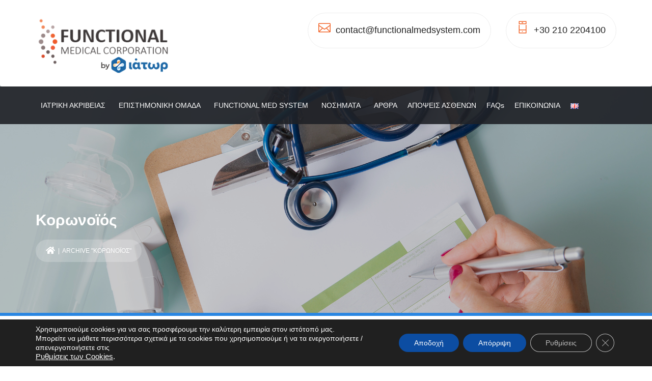

--- FILE ---
content_type: text/html; charset=UTF-8
request_url: https://functionalmedsystem.com/category/%CE%BA%CE%BF%CF%81%CF%89%CE%BD%CE%BF%CF%8A%CF%8C%CF%82/
body_size: 35180
content:

<!DOCTYPE html>
<html lang="el" prefix="og: https://ogp.me/ns#" class="no-js">
<head>
<meta charset="UTF-8">
<meta name="viewport" content="width=device-width, initial-scale=1, maximum-scale=1">
<link rel="profile" href="http://gmpg.org/xfn/11">
<link rel="pingback" href="https://functionalmedsystem.com/xmlrpc.php">

<!-- Search Engine Optimization by Rank Math - https://rankmath.com/ -->
<title>Κορωνοϊός - Functional Medical System</title>
<meta name="robots" content="follow, index, max-snippet:-1, max-video-preview:-1, max-image-preview:large"/>
<link rel="canonical" href="https://functionalmedsystem.com/category/%ce%ba%ce%bf%cf%81%cf%89%ce%bd%ce%bf%cf%8a%cf%8c%cf%82/" />
<meta property="og:locale" content="el_GR" />
<meta property="og:type" content="article" />
<meta property="og:title" content="Κορωνοϊός - Functional Medical System" />
<meta property="og:url" content="https://functionalmedsystem.com/category/%ce%ba%ce%bf%cf%81%cf%89%ce%bd%ce%bf%cf%8a%cf%8c%cf%82/" />
<meta property="og:site_name" content="Functional Medical System" />
<meta name="twitter:card" content="summary_large_image" />
<meta name="twitter:title" content="Κορωνοϊός - Functional Medical System" />
<script type="application/ld+json" class="rank-math-schema">{"@context":"https://schema.org","@graph":[{"@type":"HealthAndBeautyBusiness","@id":"https://functionalmedsystem.com/#organization","name":"Functional Medical System","url":"https://functionalmedsystem.com","logo":{"@type":"ImageObject","@id":"https://functionalmedsystem.com/#logo","url":"https://functionalmedsystem.com/wp-content/uploads/2022/02/Logo-header-functional.jpg","contentUrl":"https://functionalmedsystem.com/wp-content/uploads/2022/02/Logo-header-functional.jpg","caption":"Functional Medical System","inLanguage":"el","width":"280","height":"122"},"openingHours":["Monday,Tuesday,Wednesday,Thursday,Friday 09:00-17:00"],"image":{"@id":"https://functionalmedsystem.com/#logo"}},{"@type":"WebSite","@id":"https://functionalmedsystem.com/#website","url":"https://functionalmedsystem.com","name":"Functional Medical System","publisher":{"@id":"https://functionalmedsystem.com/#organization"},"inLanguage":"el"},{"@type":"CollectionPage","@id":"https://functionalmedsystem.com/category/%ce%ba%ce%bf%cf%81%cf%89%ce%bd%ce%bf%cf%8a%cf%8c%cf%82/#webpage","url":"https://functionalmedsystem.com/category/%ce%ba%ce%bf%cf%81%cf%89%ce%bd%ce%bf%cf%8a%cf%8c%cf%82/","name":"\u039a\u03bf\u03c1\u03c9\u03bd\u03bf\u03ca\u03cc\u03c2 - Functional Medical System","isPartOf":{"@id":"https://functionalmedsystem.com/#website"},"inLanguage":"el"}]}</script>
<!-- /Rank Math WordPress SEO plugin -->

<script type='application/javascript'>console.log('PixelYourSite Free version 9.4.7.1');</script>
<link rel='dns-prefetch' href='//fonts.googleapis.com' />
<link rel="alternate" type="application/rss+xml" title="Ροή RSS &raquo; Functional Medical System" href="https://functionalmedsystem.com/feed/" />
<link rel="alternate" type="application/rss+xml" title="Ροή Σχολίων &raquo; Functional Medical System" href="https://functionalmedsystem.com/comments/feed/" />
<link rel="alternate" type="application/rss+xml" title="Κατηγορία Ροής Functional Medical System &raquo; Κορωνοϊός" href="https://functionalmedsystem.com/category/%ce%ba%ce%bf%cf%81%cf%89%ce%bd%ce%bf%cf%8a%cf%8c%cf%82/feed/" />
<script type="text/javascript">
/* <![CDATA[ */
window._wpemojiSettings = {"baseUrl":"https:\/\/s.w.org\/images\/core\/emoji\/14.0.0\/72x72\/","ext":".png","svgUrl":"https:\/\/s.w.org\/images\/core\/emoji\/14.0.0\/svg\/","svgExt":".svg","source":{"concatemoji":"https:\/\/functionalmedsystem.com\/wp-includes\/js\/wp-emoji-release.min.js?ver=6.4.7"}};
/*! This file is auto-generated */
!function(i,n){var o,s,e;function c(e){try{var t={supportTests:e,timestamp:(new Date).valueOf()};sessionStorage.setItem(o,JSON.stringify(t))}catch(e){}}function p(e,t,n){e.clearRect(0,0,e.canvas.width,e.canvas.height),e.fillText(t,0,0);var t=new Uint32Array(e.getImageData(0,0,e.canvas.width,e.canvas.height).data),r=(e.clearRect(0,0,e.canvas.width,e.canvas.height),e.fillText(n,0,0),new Uint32Array(e.getImageData(0,0,e.canvas.width,e.canvas.height).data));return t.every(function(e,t){return e===r[t]})}function u(e,t,n){switch(t){case"flag":return n(e,"\ud83c\udff3\ufe0f\u200d\u26a7\ufe0f","\ud83c\udff3\ufe0f\u200b\u26a7\ufe0f")?!1:!n(e,"\ud83c\uddfa\ud83c\uddf3","\ud83c\uddfa\u200b\ud83c\uddf3")&&!n(e,"\ud83c\udff4\udb40\udc67\udb40\udc62\udb40\udc65\udb40\udc6e\udb40\udc67\udb40\udc7f","\ud83c\udff4\u200b\udb40\udc67\u200b\udb40\udc62\u200b\udb40\udc65\u200b\udb40\udc6e\u200b\udb40\udc67\u200b\udb40\udc7f");case"emoji":return!n(e,"\ud83e\udef1\ud83c\udffb\u200d\ud83e\udef2\ud83c\udfff","\ud83e\udef1\ud83c\udffb\u200b\ud83e\udef2\ud83c\udfff")}return!1}function f(e,t,n){var r="undefined"!=typeof WorkerGlobalScope&&self instanceof WorkerGlobalScope?new OffscreenCanvas(300,150):i.createElement("canvas"),a=r.getContext("2d",{willReadFrequently:!0}),o=(a.textBaseline="top",a.font="600 32px Arial",{});return e.forEach(function(e){o[e]=t(a,e,n)}),o}function t(e){var t=i.createElement("script");t.src=e,t.defer=!0,i.head.appendChild(t)}"undefined"!=typeof Promise&&(o="wpEmojiSettingsSupports",s=["flag","emoji"],n.supports={everything:!0,everythingExceptFlag:!0},e=new Promise(function(e){i.addEventListener("DOMContentLoaded",e,{once:!0})}),new Promise(function(t){var n=function(){try{var e=JSON.parse(sessionStorage.getItem(o));if("object"==typeof e&&"number"==typeof e.timestamp&&(new Date).valueOf()<e.timestamp+604800&&"object"==typeof e.supportTests)return e.supportTests}catch(e){}return null}();if(!n){if("undefined"!=typeof Worker&&"undefined"!=typeof OffscreenCanvas&&"undefined"!=typeof URL&&URL.createObjectURL&&"undefined"!=typeof Blob)try{var e="postMessage("+f.toString()+"("+[JSON.stringify(s),u.toString(),p.toString()].join(",")+"));",r=new Blob([e],{type:"text/javascript"}),a=new Worker(URL.createObjectURL(r),{name:"wpTestEmojiSupports"});return void(a.onmessage=function(e){c(n=e.data),a.terminate(),t(n)})}catch(e){}c(n=f(s,u,p))}t(n)}).then(function(e){for(var t in e)n.supports[t]=e[t],n.supports.everything=n.supports.everything&&n.supports[t],"flag"!==t&&(n.supports.everythingExceptFlag=n.supports.everythingExceptFlag&&n.supports[t]);n.supports.everythingExceptFlag=n.supports.everythingExceptFlag&&!n.supports.flag,n.DOMReady=!1,n.readyCallback=function(){n.DOMReady=!0}}).then(function(){return e}).then(function(){var e;n.supports.everything||(n.readyCallback(),(e=n.source||{}).concatemoji?t(e.concatemoji):e.wpemoji&&e.twemoji&&(t(e.twemoji),t(e.wpemoji)))}))}((window,document),window._wpemojiSettings);
/* ]]> */
</script>
<link rel='stylesheet' id='fil-elegant-icons-css' href='https://functionalmedsystem.com/wp-content/plugins/font-icons-loader/fonts/elegant-icons/style.css?ver=6.4.7' type='text/css' media='all' />
<link rel='stylesheet' id='fil-medicon-css' href='https://functionalmedsystem.com/wp-content/plugins/font-icons-loader/fonts/medicon/style.css?ver=6.4.7' type='text/css' media='all' />
<link rel='stylesheet' id='fil-theme-fonts-css' href='https://functionalmedsystem.com/wp-content/plugins/font-icons-loader/fonts/theme-fonts/style.css?ver=6.4.7' type='text/css' media='all' />
<style id='wp-emoji-styles-inline-css' type='text/css'>

	img.wp-smiley, img.emoji {
		display: inline !important;
		border: none !important;
		box-shadow: none !important;
		height: 1em !important;
		width: 1em !important;
		margin: 0 0.07em !important;
		vertical-align: -0.1em !important;
		background: none !important;
		padding: 0 !important;
	}
</style>
<link rel='stylesheet' id='wp-block-library-css' href='https://functionalmedsystem.com/wp-content/plugins/gutenberg/build/block-library/style.css?ver=17.1.3' type='text/css' media='all' />
<style id='classic-theme-styles-inline-css' type='text/css'>
/*! This file is auto-generated */
.wp-block-button__link{color:#fff;background-color:#32373c;border-radius:9999px;box-shadow:none;text-decoration:none;padding:calc(.667em + 2px) calc(1.333em + 2px);font-size:1.125em}.wp-block-file__button{background:#32373c;color:#fff;text-decoration:none}
</style>
<link rel='stylesheet' id='contact-form-7-css' href='https://functionalmedsystem.com/wp-content/plugins/contact-form-7/includes/css/styles.css?ver=5.8.3' type='text/css' media='all' />
<link rel='stylesheet' id='wpcf7-redirect-script-frontend-css' href='https://functionalmedsystem.com/wp-content/plugins/wpcf7-redirect/build/css/wpcf7-redirect-frontend.min.css?ver=1.1' type='text/css' media='all' />
<link rel='stylesheet' id='lvca-animate-styles-css' href='https://functionalmedsystem.com/wp-content/plugins/addons-for-visual-composer/assets/css/animate.css?ver=3.5' type='text/css' media='all' />
<link rel='stylesheet' id='lvca-frontend-styles-css' href='https://functionalmedsystem.com/wp-content/plugins/addons-for-visual-composer/assets/css/lvca-frontend.css?ver=3.5' type='text/css' media='all' />
<link rel='stylesheet' id='lvca-icomoon-styles-css' href='https://functionalmedsystem.com/wp-content/plugins/addons-for-visual-composer/assets/css/icomoon.css?ver=3.5' type='text/css' media='all' />
<style id='global-styles-inline-css' type='text/css'>
body{--wp--preset--color--black: #000000;--wp--preset--color--cyan-bluish-gray: #abb8c3;--wp--preset--color--white: #ffffff;--wp--preset--color--pale-pink: #f78da7;--wp--preset--color--vivid-red: #cf2e2e;--wp--preset--color--luminous-vivid-orange: #ff6900;--wp--preset--color--luminous-vivid-amber: #fcb900;--wp--preset--color--light-green-cyan: #7bdcb5;--wp--preset--color--vivid-green-cyan: #00d084;--wp--preset--color--pale-cyan-blue: #8ed1fc;--wp--preset--color--vivid-cyan-blue: #0693e3;--wp--preset--color--vivid-purple: #9b51e0;--wp--preset--gradient--vivid-cyan-blue-to-vivid-purple: linear-gradient(135deg,rgba(6,147,227,1) 0%,rgb(155,81,224) 100%);--wp--preset--gradient--light-green-cyan-to-vivid-green-cyan: linear-gradient(135deg,rgb(122,220,180) 0%,rgb(0,208,130) 100%);--wp--preset--gradient--luminous-vivid-amber-to-luminous-vivid-orange: linear-gradient(135deg,rgba(252,185,0,1) 0%,rgba(255,105,0,1) 100%);--wp--preset--gradient--luminous-vivid-orange-to-vivid-red: linear-gradient(135deg,rgba(255,105,0,1) 0%,rgb(207,46,46) 100%);--wp--preset--gradient--very-light-gray-to-cyan-bluish-gray: linear-gradient(135deg,rgb(238,238,238) 0%,rgb(169,184,195) 100%);--wp--preset--gradient--cool-to-warm-spectrum: linear-gradient(135deg,rgb(74,234,220) 0%,rgb(151,120,209) 20%,rgb(207,42,186) 40%,rgb(238,44,130) 60%,rgb(251,105,98) 80%,rgb(254,248,76) 100%);--wp--preset--gradient--blush-light-purple: linear-gradient(135deg,rgb(255,206,236) 0%,rgb(152,150,240) 100%);--wp--preset--gradient--blush-bordeaux: linear-gradient(135deg,rgb(254,205,165) 0%,rgb(254,45,45) 50%,rgb(107,0,62) 100%);--wp--preset--gradient--luminous-dusk: linear-gradient(135deg,rgb(255,203,112) 0%,rgb(199,81,192) 50%,rgb(65,88,208) 100%);--wp--preset--gradient--pale-ocean: linear-gradient(135deg,rgb(255,245,203) 0%,rgb(182,227,212) 50%,rgb(51,167,181) 100%);--wp--preset--gradient--electric-grass: linear-gradient(135deg,rgb(202,248,128) 0%,rgb(113,206,126) 100%);--wp--preset--gradient--midnight: linear-gradient(135deg,rgb(2,3,129) 0%,rgb(40,116,252) 100%);--wp--preset--font-size--small: 13px;--wp--preset--font-size--medium: 20px;--wp--preset--font-size--large: 36px;--wp--preset--font-size--x-large: 42px;--wp--preset--spacing--20: 0.44rem;--wp--preset--spacing--30: 0.67rem;--wp--preset--spacing--40: 1rem;--wp--preset--spacing--50: 1.5rem;--wp--preset--spacing--60: 2.25rem;--wp--preset--spacing--70: 3.38rem;--wp--preset--spacing--80: 5.06rem;--wp--preset--shadow--natural: 6px 6px 9px rgba(0, 0, 0, 0.2);--wp--preset--shadow--deep: 12px 12px 50px rgba(0, 0, 0, 0.4);--wp--preset--shadow--sharp: 6px 6px 0px rgba(0, 0, 0, 0.2);--wp--preset--shadow--outlined: 6px 6px 0px -3px rgba(255, 255, 255, 1), 6px 6px rgba(0, 0, 0, 1);--wp--preset--shadow--crisp: 6px 6px 0px rgba(0, 0, 0, 1);}:where(.is-layout-flex){gap: 0.5em;}:where(.is-layout-grid){gap: 0.5em;}body .is-layout-flow > .alignleft{float: left;margin-inline-start: 0;margin-inline-end: 2em;}body .is-layout-flow > .alignright{float: right;margin-inline-start: 2em;margin-inline-end: 0;}body .is-layout-flow > .aligncenter{margin-left: auto !important;margin-right: auto !important;}body .is-layout-constrained > .alignleft{float: left;margin-inline-start: 0;margin-inline-end: 2em;}body .is-layout-constrained > .alignright{float: right;margin-inline-start: 2em;margin-inline-end: 0;}body .is-layout-constrained > .aligncenter{margin-left: auto !important;margin-right: auto !important;}body .is-layout-constrained > :where(:not(.alignleft):not(.alignright):not(.alignfull)){max-width: var(--wp--style--global--content-size);margin-left: auto !important;margin-right: auto !important;}body .is-layout-constrained > .alignwide{max-width: var(--wp--style--global--wide-size);}body .is-layout-flex{display: flex;}body .is-layout-flex{flex-wrap: wrap;align-items: center;}body .is-layout-flex > *{margin: 0;}body .is-layout-grid{display: grid;}body .is-layout-grid > *{margin: 0;}:where(.wp-block-columns.is-layout-flex){gap: 2em;}:where(.wp-block-columns.is-layout-grid){gap: 2em;}:where(.wp-block-post-template.is-layout-flex){gap: 1.25em;}:where(.wp-block-post-template.is-layout-grid){gap: 1.25em;}.has-black-color{color: var(--wp--preset--color--black) !important;}.has-cyan-bluish-gray-color{color: var(--wp--preset--color--cyan-bluish-gray) !important;}.has-white-color{color: var(--wp--preset--color--white) !important;}.has-pale-pink-color{color: var(--wp--preset--color--pale-pink) !important;}.has-vivid-red-color{color: var(--wp--preset--color--vivid-red) !important;}.has-luminous-vivid-orange-color{color: var(--wp--preset--color--luminous-vivid-orange) !important;}.has-luminous-vivid-amber-color{color: var(--wp--preset--color--luminous-vivid-amber) !important;}.has-light-green-cyan-color{color: var(--wp--preset--color--light-green-cyan) !important;}.has-vivid-green-cyan-color{color: var(--wp--preset--color--vivid-green-cyan) !important;}.has-pale-cyan-blue-color{color: var(--wp--preset--color--pale-cyan-blue) !important;}.has-vivid-cyan-blue-color{color: var(--wp--preset--color--vivid-cyan-blue) !important;}.has-vivid-purple-color{color: var(--wp--preset--color--vivid-purple) !important;}.has-black-background-color{background-color: var(--wp--preset--color--black) !important;}.has-cyan-bluish-gray-background-color{background-color: var(--wp--preset--color--cyan-bluish-gray) !important;}.has-white-background-color{background-color: var(--wp--preset--color--white) !important;}.has-pale-pink-background-color{background-color: var(--wp--preset--color--pale-pink) !important;}.has-vivid-red-background-color{background-color: var(--wp--preset--color--vivid-red) !important;}.has-luminous-vivid-orange-background-color{background-color: var(--wp--preset--color--luminous-vivid-orange) !important;}.has-luminous-vivid-amber-background-color{background-color: var(--wp--preset--color--luminous-vivid-amber) !important;}.has-light-green-cyan-background-color{background-color: var(--wp--preset--color--light-green-cyan) !important;}.has-vivid-green-cyan-background-color{background-color: var(--wp--preset--color--vivid-green-cyan) !important;}.has-pale-cyan-blue-background-color{background-color: var(--wp--preset--color--pale-cyan-blue) !important;}.has-vivid-cyan-blue-background-color{background-color: var(--wp--preset--color--vivid-cyan-blue) !important;}.has-vivid-purple-background-color{background-color: var(--wp--preset--color--vivid-purple) !important;}.has-black-border-color{border-color: var(--wp--preset--color--black) !important;}.has-cyan-bluish-gray-border-color{border-color: var(--wp--preset--color--cyan-bluish-gray) !important;}.has-white-border-color{border-color: var(--wp--preset--color--white) !important;}.has-pale-pink-border-color{border-color: var(--wp--preset--color--pale-pink) !important;}.has-vivid-red-border-color{border-color: var(--wp--preset--color--vivid-red) !important;}.has-luminous-vivid-orange-border-color{border-color: var(--wp--preset--color--luminous-vivid-orange) !important;}.has-luminous-vivid-amber-border-color{border-color: var(--wp--preset--color--luminous-vivid-amber) !important;}.has-light-green-cyan-border-color{border-color: var(--wp--preset--color--light-green-cyan) !important;}.has-vivid-green-cyan-border-color{border-color: var(--wp--preset--color--vivid-green-cyan) !important;}.has-pale-cyan-blue-border-color{border-color: var(--wp--preset--color--pale-cyan-blue) !important;}.has-vivid-cyan-blue-border-color{border-color: var(--wp--preset--color--vivid-cyan-blue) !important;}.has-vivid-purple-border-color{border-color: var(--wp--preset--color--vivid-purple) !important;}.has-vivid-cyan-blue-to-vivid-purple-gradient-background{background: var(--wp--preset--gradient--vivid-cyan-blue-to-vivid-purple) !important;}.has-light-green-cyan-to-vivid-green-cyan-gradient-background{background: var(--wp--preset--gradient--light-green-cyan-to-vivid-green-cyan) !important;}.has-luminous-vivid-amber-to-luminous-vivid-orange-gradient-background{background: var(--wp--preset--gradient--luminous-vivid-amber-to-luminous-vivid-orange) !important;}.has-luminous-vivid-orange-to-vivid-red-gradient-background{background: var(--wp--preset--gradient--luminous-vivid-orange-to-vivid-red) !important;}.has-very-light-gray-to-cyan-bluish-gray-gradient-background{background: var(--wp--preset--gradient--very-light-gray-to-cyan-bluish-gray) !important;}.has-cool-to-warm-spectrum-gradient-background{background: var(--wp--preset--gradient--cool-to-warm-spectrum) !important;}.has-blush-light-purple-gradient-background{background: var(--wp--preset--gradient--blush-light-purple) !important;}.has-blush-bordeaux-gradient-background{background: var(--wp--preset--gradient--blush-bordeaux) !important;}.has-luminous-dusk-gradient-background{background: var(--wp--preset--gradient--luminous-dusk) !important;}.has-pale-ocean-gradient-background{background: var(--wp--preset--gradient--pale-ocean) !important;}.has-electric-grass-gradient-background{background: var(--wp--preset--gradient--electric-grass) !important;}.has-midnight-gradient-background{background: var(--wp--preset--gradient--midnight) !important;}.has-small-font-size{font-size: var(--wp--preset--font-size--small) !important;}.has-medium-font-size{font-size: var(--wp--preset--font-size--medium) !important;}.has-large-font-size{font-size: var(--wp--preset--font-size--large) !important;}.has-x-large-font-size{font-size: var(--wp--preset--font-size--x-large) !important;}
:where(.wp-block-columns.is-layout-flex){gap: 2em;}:where(.wp-block-columns.is-layout-grid){gap: 2em;}
.wp-block-pullquote{font-size: 1.5em;line-height: 1.6;}
.wp-block-navigation a:where(:not(.wp-element-button)){color: inherit;}
:where(.wp-block-post-template.is-layout-flex){gap: 1.25em;}:where(.wp-block-post-template.is-layout-grid){gap: 1.25em;}
</style>
<link rel='stylesheet' id='image-hover-effects-css-css' href='https://functionalmedsystem.com/wp-content/plugins/mega-addons-for-visual-composer/css/ihover.css?ver=6.4.7' type='text/css' media='all' />
<link rel='stylesheet' id='style-css-css' href='https://functionalmedsystem.com/wp-content/plugins/mega-addons-for-visual-composer/css/style.css?ver=6.4.7' type='text/css' media='all' />
<link rel='stylesheet' id='font-awesome-latest-css' href='https://functionalmedsystem.com/wp-content/plugins/mega-addons-for-visual-composer/css/font-awesome/css/all.css?ver=6.4.7' type='text/css' media='all' />
<link rel='stylesheet' id='widgetopts-styles-css' href='https://functionalmedsystem.com/wp-content/plugins/widget-options/assets/css/widget-options.css' type='text/css' media='all' />
<link rel='stylesheet' id='lvca-accordion-css' href='https://functionalmedsystem.com/wp-content/plugins/addons-for-visual-composer/includes/addons/accordion/css/style.css?ver=3.5' type='text/css' media='all' />
<link rel='stylesheet' id='lvca-slick-css' href='https://functionalmedsystem.com/wp-content/plugins/addons-for-visual-composer/assets/css/slick.css?ver=3.5' type='text/css' media='all' />
<link rel='stylesheet' id='lvca-carousel-css' href='https://functionalmedsystem.com/wp-content/plugins/addons-for-visual-composer/includes/addons/carousel/css/style.css?ver=3.5' type='text/css' media='all' />
<link rel='stylesheet' id='lvca-clients-css' href='https://functionalmedsystem.com/wp-content/plugins/addons-for-visual-composer/includes/addons/clients/css/style.css?ver=3.5' type='text/css' media='all' />
<link rel='stylesheet' id='lvca-heading-css' href='https://functionalmedsystem.com/wp-content/plugins/addons-for-visual-composer/includes/addons/heading/css/style.css?ver=3.5' type='text/css' media='all' />
<link rel='stylesheet' id='lvca-odometers-css' href='https://functionalmedsystem.com/wp-content/plugins/addons-for-visual-composer/includes/addons/odometers/css/style.css?ver=3.5' type='text/css' media='all' />
<link rel='stylesheet' id='lvca-piecharts-css' href='https://functionalmedsystem.com/wp-content/plugins/addons-for-visual-composer/includes/addons/piecharts/css/style.css?ver=3.5' type='text/css' media='all' />
<link rel='stylesheet' id='lvca-posts-carousel-css' href='https://functionalmedsystem.com/wp-content/plugins/addons-for-visual-composer/includes/addons/posts-carousel/css/style.css?ver=3.5' type='text/css' media='all' />
<link rel='stylesheet' id='lvca-pricing-table-css' href='https://functionalmedsystem.com/wp-content/plugins/addons-for-visual-composer/includes/addons/pricing-table/css/style.css?ver=3.5' type='text/css' media='all' />
<link rel='stylesheet' id='lvca-services-css' href='https://functionalmedsystem.com/wp-content/plugins/addons-for-visual-composer/includes/addons/services/css/style.css?ver=3.5' type='text/css' media='all' />
<link rel='stylesheet' id='lvca-stats-bar-css' href='https://functionalmedsystem.com/wp-content/plugins/addons-for-visual-composer/includes/addons/stats-bar/css/style.css?ver=3.5' type='text/css' media='all' />
<link rel='stylesheet' id='lvca-tabs-css' href='https://functionalmedsystem.com/wp-content/plugins/addons-for-visual-composer/includes/addons/tabs/css/style.css?ver=3.5' type='text/css' media='all' />
<link rel='stylesheet' id='lvca-team-members-css' href='https://functionalmedsystem.com/wp-content/plugins/addons-for-visual-composer/includes/addons/team/css/style.css?ver=3.5' type='text/css' media='all' />
<link rel='stylesheet' id='lvca-testimonials-css' href='https://functionalmedsystem.com/wp-content/plugins/addons-for-visual-composer/includes/addons/testimonials/css/style.css?ver=3.5' type='text/css' media='all' />
<link rel='stylesheet' id='lvca-flexslider-css' href='https://functionalmedsystem.com/wp-content/plugins/addons-for-visual-composer/assets/css/flexslider.css?ver=3.5' type='text/css' media='all' />
<link rel='stylesheet' id='lvca-testimonials-slider-css' href='https://functionalmedsystem.com/wp-content/plugins/addons-for-visual-composer/includes/addons/testimonials-slider/css/style.css?ver=3.5' type='text/css' media='all' />
<link rel='stylesheet' id='lvca-portfolio-css' href='https://functionalmedsystem.com/wp-content/plugins/addons-for-visual-composer/includes/addons/portfolio/css/style.css?ver=3.5' type='text/css' media='all' />
<link rel='stylesheet' id='megamenu-css' href='https://functionalmedsystem.com/wp-content/uploads/maxmegamenu/style_el.css?ver=69fb9a' type='text/css' media='all' />
<link rel='stylesheet' id='dashicons-css' href='https://functionalmedsystem.com/wp-includes/css/dashicons.min.css?ver=6.4.7' type='text/css' media='all' />
<link rel='stylesheet' id='health-style-css' href='https://functionalmedsystem.com/wp-content/themes/health/style.css?ver=6.4.7' type='text/css' media='all' />
<link rel='stylesheet' id='health-responsive-css' href='https://functionalmedsystem.com/wp-content/themes/health/css/responsive.css?ver=6.4.7' type='text/css' media='all' />
<link rel='stylesheet' id='health-fonts-css' href='https://fonts.googleapis.com/css?family=Source+Sans+Pro%3A300%2C400%2C500%2C600%2C700&#038;subset=latin%2Clatin-ext' type='text/css' media='all' />
<link rel='stylesheet' id='bootstrap-css' href='https://functionalmedsystem.com/wp-content/themes/health/assets/bootstrap/css/bootstrap.css?ver=6.4.7' type='text/css' media='all' />
<link rel='stylesheet' id='health-global-css' href='https://functionalmedsystem.com/wp-content/themes/health/css/global.css?ver=6.4.7' type='text/css' media='all' />
<link rel='stylesheet' id='font-awesome-css' href='https://functionalmedsystem.com/wp-content/themes/health/fonts/font-awesome/css/font-awesome.css?ver=6.4.7' type='text/css' media='all' />
<link rel='stylesheet' id='fancybox-css' href='https://functionalmedsystem.com/wp-content/themes/health/assets/fancybox/fancybox.css?ver=6.4.7' type='text/css' media='all' />
<link rel='stylesheet' id='owl-css' href='https://functionalmedsystem.com/wp-content/themes/health/assets/owl/owl.css?ver=6.4.7' type='text/css' media='all' />
<link rel='stylesheet' id='bxslider-css' href='https://functionalmedsystem.com/wp-content/themes/health/assets/bxslider/bxslider.css?ver=6.4.7' type='text/css' media='all' />
<link rel='stylesheet' id='flexslider-css' href='https://functionalmedsystem.com/wp-content/plugins/js_composer/assets/lib/flexslider/flexslider.min.css?ver=6.8.0' type='text/css' media='all' />
<link rel='stylesheet' id='slabText-css' href='https://functionalmedsystem.com/wp-content/themes/health/assets/slabText/css/slabtext.css?ver=6.4.7' type='text/css' media='all' />
<link rel='stylesheet' id='og-grid-css' href='https://functionalmedsystem.com/wp-content/themes/health/assets/og-grid/og-grid.css?ver=6.4.7' type='text/css' media='all' />
<link rel='stylesheet' id='animsition-css' href='https://functionalmedsystem.com/wp-content/themes/health/assets/animsition/animsition.css?ver=6.4.7' type='text/css' media='all' />
<link rel='stylesheet' id='easydropdown-css' href='https://functionalmedsystem.com/wp-content/themes/health/assets/easydropdown/css/easydropdown.metro.css?ver=6.4.7' type='text/css' media='all' />
<link rel='stylesheet' id='bxSlider-css' href='https://functionalmedsystem.com/wp-content/themes/health/assets/bxslider/bxslider.css?ver=6.4.7' type='text/css' media='all' />
<link rel='stylesheet' id='health-header-css' href='https://functionalmedsystem.com/wp-content/themes/health/assets/header/header.css?ver=6.4.7' type='text/css' media='all' />
<link rel='stylesheet' id='health-header-yamm-css' href='https://functionalmedsystem.com/wp-content/themes/health/assets/header/yamm.css?ver=6.4.7' type='text/css' media='all' />
<style id='health-header-yamm-inline-css' type='text/css'>
html .header-section span.vc_row-overlay{
	background-color: #000000 !important;
	opacity: 0.2;
}

html .header-section{
	padding: 250px 0 80px;
	margin-bottom: 80px;
    border-bottom:  6px solid #2986e2;
    }


html  .page-decor{
	top: -80px;
}



html body, html p  {
	    }

html .esg-grid *{
	    }



.kaswara-theme-font  .kswr-ibi-content ,
.kaswara-theme-font   .kswr-iibl-content ,
.kaswara-theme-font   .kswr-heading-container , 
.kaswara-theme-font  .kswr-heading-container div {
       

}


.kaswara-theme-font   .kswr-ibi-container ,
.kaswara-theme-font  .kswr-iibl-bottom ,
.kaswara-theme-font   .kswr-heading-container ,
.kaswara-theme-font .kswr-heading-container div {
   }


.tmpl-theme-font , .tmpl-theme-font *{
	    }


.booked-no-prev span , .booked-no-prev strong , .booked-appt-list  span ,  .booked-appt-list strong{
        }

.ui-title-page h1{
  	    }









.title_font_family  ,
html .spl-title h2   ,
.health-column-info h3 ,
html .btn-style-1  * ,
html .btn-style-1 span ,
.quote-form input[type=submit] ,
.section-title ,
.person-description h5 ,
.our-services  h4 ,
.pix-lastnews-light .news-item  h3 a  ,
.pix-lastnews-light .one-news div *,
.pix-lastnews-light .news-item h3 a ,
.testimonial-author h4 ,
.team .user-info h4 ,
.stats > div > div,
footer h2,
footer h3,
footer h4,
footer h5,
footer h6 ,
.title,
.feature-item h5 ,
.blog-description h4 ,
.blog-description h4 a ,
.work-heading  h3 ,
.work-body  h5 ,
.services h4 ,
.ui-title-page.pull-left h1, .ui-title-page.pull-left .subtitle ,
.work-body h3 ,
.reply-title ,
.form-cart-table > thead > tr > th ,
.form-cart__price-total,
.form-cart__title  ,
.form-cart__shipping-name ,
.woocommerce #reviews #comments h2 ,
.woocommerce .rtd div.product .product_title , .b-info-columns-holder.b-steps-list .b-info-column .info-column-title , .member-caption .member-name , .panel-heading , .service-heading , .b-video .video-caption , .folio-isotop-filter ul > li a , .media-heading-review , .wrap-works .post .post-body h5 , .application .app-features h5 , .nav.nav-tabs.theme-tab li a , .b-info-column .info-column-title , .discount-options , .box-form-7 h3 , .block_content h3 , aside .widget-title , .wpt_widget_content .tab_title a , .wpt_comment_post , html .post-body > h4 a
{
	    font-weight: 600 ; }


 .kswr-fancytext-container , .kswr-trcflp-front-title ,
.km-teammate-container[data-style=style2] .km-teammate-name
{
	    font-weight: 600 ; }




.tmpl-title-font , .tmpl-title-font *{

        font-weight: 600; }


.product_title , .widget-title span , .widget-title span {

        font-weight: 600 !important; }



html .kaswara-theme-font   .kswr-heading-title , 
.kaswara-theme-font  .kswr-ibi-title ,
.read-more,
.kaswara-theme-font  .swr-iibl-title,
.kaswara-theme-font  .kswr-iibl-title ,
.kaswara-theme-font .kswr-heading-content , 
.plan-item .item-body .price-count span ,
.kaswara-theme-font  .kswr-animatedheading-titletext{
	}




.kaswara-theme-font   .kswr-ibi-title-ct,
.read-more ,
.kaswara-theme-font  .kswr-iibl-title-ct,
.kaswara-theme-font .kswr-iibl-title-ct,
.plan-item .item-body .price-count span ,
.kaswara-theme-font  .kswr-animatedheading-titletext{

   font-weight: 600 ; 
}



b,
strong {
    font-weight: 600 ; }







.section-subtitle ,
html .nav-tabs-vertical>li>a ,
.person-description .under-name ,
.testimonial-author small ,
.team .user-info small ,
.portfolio-single-section .work-heading .category a, .portfolio-single-section .work-heading .category ,html body  p.subhead  , .member-caption .member-position , .media-heading-review + p , .wrap-timeline .time-item .date , .blog-item-content .blog-item-caption .item-name, .blog-item-content .blog-item-caption .item-name a , .b-about-tabs .tabs-controls .tabs-name , .wpt_widget_content .entry-title ,  footer .widgettitle , .post-header .post-info a, .post-header .post-info  , .rtd .woocommerce-tabs h2 , .rtd .related h2, .upsells h2 , .product-name , .product-name a
{
	    font-weight: 600 !important; }

.yamm  li  a , html [data-off-canvas] , .smart-tabs ul li.active a , .syp-itemgrid-title a{
        font-weight: 600 !important; }

html body .h1,html body  .h2, html body  .h3,  html body .h4, html body  .h5, html body  .h6, html body  h1,html body  h2,html body  h3, html body  h4, html body  h5, html body  h6  {
        font-weight: 600 ; }

.km-hover-image-title , .km-testimonial-name{
	    font-weight: 600 !important; }

.b-info-columns-holder.b-steps-list .b-info-column .info-column-title{
         font-weight: 600 !important; }



html .envato-logo-small{
       background-color: #2986e2 !important;
}


.comment-meta a.comment-edit-link{
   color: #2986e2;
}


html .widget-download-button{
       background-color: #2986e2 !important;
}

a{
  color: #2986e2;
}

html .nav > li > a:hover, html .nav > li > a:focus {
	color: #2986e2;
}
html .pre-footer {
	background: none repeat scroll 0 0 #2986e2;
}
html .after-heading-info, .highlight_text {
	color: #2986e2;
}

html .full-title.banner-full-width {
	background-color: #2986e2}
html .featured-item-simple-icon::after {
	border-color: #2986e2;
}
html .top-cart i, html .top-cart .icon-basket {
	color: #2986e2;
}
html .dropdown-menu > li > a:hover {
	background-color: #2986e2;

}

html .header.navbar-scrolling .navbar .navbar-nav > li:hover > a, html .header.navbar-scrolling .navbar .navbar-nav > li a:hover {
   color: #2986e2 !important;
}


 .cl-effect-14 .current-menu-item:before{
     background: none repeat scroll 0 0 #2986e2 ;
}




.header.header-color-white .navbar  .cl-effect-14.navbar-nav > li:not(.current-menu-item)  > a:hover {  
    color: #2986e2 !important;
}

.yamm > li.fa:nth-child(even):before {
   color: #2986e2 !important;
}


html .kameleon-cf7-container .km_cf7-btn-bg-h{
   background: none repeat scroll 0 0 #2986e2 ;
}

.kameleon-cf7-container[data-style=qaswara] .km_cf7_label-content:after, .kameleon-cf7-container[data-style=qaswara] .km_cf7_label-content:before , .kameleon-cf7-container[data-style=qaswara] .km_cf7-input-container.filled .km_cf7-label:after, .kameleon-cf7-container[data-style=qaswara] .km_cf7-input-container.filled .km_cf7-label:before, .kameleon-cf7-container[data-style=qaswara] .km_cf7-input:focus+.km_cf7-label:after, .kameleon-cf7-container[data-style=qaswara] .km_cf7-input:focus+.km_cf7-label:before{
    background: none repeat scroll 0 0 #2986e2 ;
}


html .title-action a {
	background: none repeat scroll 0 0 #2986e2 !important;
	border-color: #2986e2 !important;
}
html .full-title-name .btn {
	background: none repeat scroll 0 0 #2986e2!important;
	border-color: #2986e2 !important;
}
html .marked_list1 li:before {
	color: #2986e2;
}
html .woocommerce #respond input#submit, html .woocommerce a.button, html .woocommerce button.button, html .woocommerce input.button {
	background-color: #2986e2 !important;
	border-color: #2986e2 !important;
}
html .product-info .nav-tabs > li.active a, html .product-info .nav-tabs > li:hover a {
	background: #2986e2 !important;
	color: #fff !important;
	outline: none !important;
	border: 1px solid #2986e2;
}
html .product-info .nav-tabs {
	border-top-color: #2986e2;
}
html .nav > li > a:hover, html .nav > li > a:focus {
	color: #2986e2;
}
html .label-sale, .label-hot, html .label-not-available, html .label-best {
	color: #526aff;
}

.divider.striped-icon {
    color: #2986e2;
}
.box-date-post .date-2 {
    color: #2986e2;
}

.contact-item .striped-icon-xlarge {
    background: rgba(41,134,226, 0.4);
}
.contact-item .striped-icon-xlarge:after {
    background: content-box #2986e2;
}

aside .mc4wp-form-fields  .btn{
   background: #2986e2 !important;
}


.wpt_widget_content #tags-tab-content ul li a:hover{
   background: #2986e2 !important;
}

.striped-icon:hover {
    background: rgba(41,134,226, 0.3);
}



html .sep-element {
    border-bottom: 1px solid #2986e2;
}
html .sep-element:after {
    border: 1px solid #2986e2;
}
html .under-name:after {
    border-top: 1px solid #2986e2;
}

.rtd ul:not([class]) li::before {
    color: #2986e2 !important;
}

html .blockquote-box .wrap-author .author a,
html .panel-alt-two .panel-heading.active a,
html .panel-alt-two .panel-heading .panel-title a:hover {
    color: #2986e2;
}
.panel-alt-two .panel-heading.active .accordion-icon .stacked-icon {
    background: #2986e2;
}

.btn.btn-sm.btn-success:before {
	background: #2986e2 !important;
}
.big-hr.color-1, .one-news > div > div, .btn.btn-sm.btn-success:before, .our-services div > a:hover:after, nav.pagination a.active, ul.styled > li.active, ul.styled > li.current-cat, .nav-tabs > li.active > a, .nav-tabs > li.active > a:focus, .nav-tabs > li.active > a:hover, .info-texts:before, ul.blog-cats > li:before, ul.blog-cats li > ul, .btn.btn-success, .big-hr.color-1, .one-news > div > div, .btn.btn-sm.btn-success:before, .our-services div > a:hover:after, nav.pagination a.active, ul.styled > li.active, ul.styled > li.current-cat, .nav-tabs > li.active > a, .nav-tabs > li.active > a:focus, .nav-tabs > li.active > a:hover, .info-texts:before, ul.blog-cats > li:before, ul.blog-cats li > ul, .title-option, .demo_changer .demo-icon, .vc_btn3.vc_btn3-color-green, .vc_btn3.vc_btn3-color-green.vc_btn3-style-flat, .pagination>li.current a, .pagination>li>a:focus, .pagination>li>a:hover, .pagination>li>span:focus, .pagination>li>span:hover {
    background: #2986e2 !important;
}
 footer .copy a, .twitter-feeds div span, .recent-posts div a:hover {
    color: #2986e2 !important;
}
 .btn.btn-sm.btn-default:hover, .comments > div > a.reply:hover, nav.pagination a:hover, .tags a:hover, ul.blog-cats li:hover,  .testimonial-content span {
	border-color: #2986e2 !important;
}
footer .color-part, .btn.btn-danger, .btn.btn-danger:hover, .btn.btn-danger, .btn.btn-danger:hover , .btn.btn-sm.btn-default:before, .big-hr.color-2,  .adress-details > div > span:after, .comments > div > a.reply:hover, .comments > div > a.reply:after, nav.pagination a:hover, .tags a:hover, ul.blog-cats > li:hover, #menu-open, .main-menu section nav,  .testimonial-content span, .info-texts:after, .post-info:after, .customBgColor ,html  .big-hr , html .quote-form input[type=submit]  {
	background: #2986e2 !important;
}
.team > div > div span {
	background-color: rgba(41,134,226, 0.75);
}
.one-news > div > div small.news-author, .two-news > div div:last-child small.news-author, #partners a {
	border-right-color: #2986e2  ;
}

html .header-cart-count{
  background: #2986e2 !important;
}


.b-regular-tabs .list-unstyled > i, .list-unstyled .fa {
    color: #2986e2 !important;
}






html .b-team-list:after {
    border-color: #2986e2 transparent transparent transparent;
}


.custom-pager a.active .pager-title, .custom-pager-mod a.active .pager-title{
    background: #2986e2 !important;
}


html .custom-pager a.active .pager-title:before, html .custom-pager-mod a.active .pager-title:before {
    border-color:  #2986e2 transparent transparent transparent;
}

.custom-pager a.active .circle .inner-circle, .custom-pager-mod a.active .circle .inner-circle {
    border-color: transparent;
}

.custom-pager a.active .circle, .custom-pager-mod a.active .circle{
   background: #2986e2 !important;
   opacity:0.7;
}

.custom-pager a.active .circle .inner-circle, .custom-pager-mod a.active .circle .inner-circle{
  background: #2986e2 !important;
}




html aside .widget-title + ul  li >  a:hover, html aside .menu  li > a:hover, html aside .widget-title + ul  li:hover > a {
   color: #2986e2 ;
}

html .loader05{
  border-color: #2986e2 !important;
}

html .pricing-switcher .btn.active {
    background:   #2986e2 !important;
    border-color:   #2986e2  !important;
}

html .form-cart__price-total{
    background-color: #2986e2 !important;
}

.animsition-overlay-slide { 
    background: ;
}

.panel-alt-two .panel-heading .panel-title  a.active{
     color: #2986e2 !important;
}

.panel-alt-two .panel-heading .panel-title a.active  .accordion-icon .stacked-icon {
    background:  #2986e2 !important;
    color:#fff !important;
}

.b-video .video-icon{
 background:  #2986e2 !important;
}

.thecube .cube:before {
   background:  #2986e2 !important;
}



.vc_bar {
  background:  #2986e2 !important;
}





.b-info-column .info-column-icon i:before {
    color:  #2986e2   !important;
}

.application .app-features:hover div { 
    background: #2986e2   !important;

}



.nav.nav-tabs.theme-tab li:hover a, .nav.nav-tabs.theme-tab li.active a {
    border-color:  #2986e2   !important;
}

html .nav-tabs-vertical > li i{
  color:  #2986e2 ;
}

html .nav-tabs-vertical > li.active {
    border-color:#2986e2 ;
}

html .nav-tabs-vertical > li > a:hover {
   color:#2986e2 ;
}

html .b-info-column:before{
border-top:  #2986e2   !important;
}


html .our-services .department-1-item{
  border-top-color:#2986e2  !important;
}

html .our-services .department-1-item:hover {
  background: #2986e2   !important;
}


html  .wrap-service-nav .list-nav .list-wrap .nav-item span{
    color:#2986e2 ;
}

.wrap-service-nav .list-nav .list-wrap .nav-item:hover, .wrap-service-nav .list-nav .list-wrap .nav-item.active {
  background: #2986e2   !important;
}




html .cd-single-point>a{
  background: #2986e2 ;
}

.wrap-service-nav .list-nav .list-wrap .nav-item:before{
   border-top-color:  #2986e2   !important;

}


.points-heading{
  background: #2986e2   !important;
}

html .post_read_more{
  background: #2986e2 ;
}

html aside .widget-title span:before{
  color:#2986e2 ;
}


.b-contact-form:before{
  background: #2986e2   !important;
}


html .wrap-downloads .download-item .ico  i:before{
  color:#2986e2 ;
}



.header.header-advanced  .phone-menu li{
    background: #2986e2   !important;
}

.b-features-column:before,
.b-features-column-mod:before {
  background: #2986e2   !important;
}


.b-links ul:before {
  background: #2986e2   !important;
}


.tmpl-stats-type-01 .tmpl-stats-icon{
color: #2986e2   !important;
}


.our-services  i:after, .our-services  i:before{
   color: #2986e2  !important;
}


.b-quote-caption .quote-icon{
   color: #2986e2  !important;
}


html body .vc_btn3.vc_btn3-style-custom:hover {
    background: #2986e2  !important;
    border-color:  #2986e2  !important;
}



.blog-item-content .blog-item-img:before {
   background: #2986e2  !important;
}


html .custom-pager-mod a.active{
 color:  #2986e2  !important;
}

.wrap-features .wrap-feature-item .feature-item .ico{
   color:  #2986e2  !important;
}

.wrap-works .post .post-heading .post-image  .mask{
   background: #2986e2  !important;
}


.wrap-services .service-icon , .striped-icon-large{

   color:  #2986e2  !important;

}


.features-column-icon i{
   color:  #2986e2 ;

}


.service-icon i {
   color:  #2986e2  !important;
}


.list-services-2__item {
    border-top-color:#2986e2  !important; 
}




.b-team-list .team-list-item:not(.last-list-item)  .member-list-caption:before{
 background: #2986e2  !important;
}


.b-team-list .team-list-item.last-list-item .member-list-caption{
background: #2986e2  !important;
}

html .last-list-item:after{
border-color: #2986e2  transparent transparent transparent;
}



#respond  .form-submit input{
   background: #2986e2  !important;
}

.load-more a,
.portfolio-pagination-loading a {
   background: #2986e2  ;
   box-shadow:  -1px 8px 24px -6px  #2986e2  ;
}


html #loftloader-wrapper.pl-beating #loader{
  color:  #2986e2  !important;
}

.page-arrow{
color:  #2986e2  !important;
}

.tmp-post-category{
 background: #2986e2;
}


.booked-no-prev strong , .booked-appt-list strong{
  color:  #2986e2  !important;
}

.pagination ul li span.current {
    background: #2986e2  !important;
    border: 1px solid #2986e2  !important;
    color:#fff !important;  
}


.portfolio-section .work-image .image .controls .big-view a{
   background: #2986e2  !important;
}



.menu-full-screen-container  .km-hover-image-button{
    border-radius: 100px;
    background: #2986e2  !important;

}

html .icon-setting-menu{
  background: #2986e2  !important;
}



.smart-tabs .active > a{
  color:  #2986e2  !important;
}


.service-item .btn {
  border-color:  #2986e2  !important;
}

.service-item .btn:hover , .services-style2 .service-item .btn{
 background: #2986e2  !important;
}


html .footer .widgettitle:before{
    border-bottom-color: #2986e2  !important;
}


.btn-portfolio-first{
  border-color: #2986e2  !important;
 background: #2986e2  !important;
}

.btn-portfolio-second{
  border-color: #2986e2  !important;
}


.call-us-btn {
  color: #2986e2  !important;
}


.sidebar-services li:after{
 background:  #2986e2  !important;
}

.sidebar-services{
 border-color: #2986e2  !important;
}



html .fleet-gallery  .owl-dot.active, html .fleet-gallery  .owl-dots .owl-dot:hover{
 border-color: #2986e2  !important;
 background: #2986e2  !important;
}


html .km-teammate-container[data-style=style2]:hover .km-teammate-info{
   background: #2986e2  !important;
}

.cl-effect-9 .current-menu-item:before {
    background-color: #2986e2  !important;
} 



.wrap-services-tabs .wrap-tabs .nav.nav-tabs li.active, .wrap-services-tabs .wrap-tabs .nav.nav-tabs li:hover {
    border-color: #2986e2  !important;
} 


.wrap-services-tabs .wrap-tabs .nav.nav-tabs li:hover a{
  background-color: #2986e2  !important;
}


.owl-dot.active, .owl-dots .owl-dot:hover{
  background-color: #2986e2  !important;
}


.animsition-loading{
    border-left-color: #2986e2  !important;

}


.btn-learn-more{
   color: #2986e2  !important;
}


.btn-learn-more:hover:after{
    background: #2986e2  !important;
}



.b-info-column .info-column-icon .step-number {
    background: #2986e2  !important;
}


html .crtools-graph .period-button:hover, .crtools-graph .period-button.active {
   background: #2986e2  !important;
}


.crtools-graph .fiat-button:hover, .crtools-graph .fiat-button.active{
border-color: #2986e2  !important;
}


footer .mc4wp_form_box  .btn{
   background: #2986e2  !important;
}


html .woocommerce .widget_price_filter .ui-slider .ui-slider-range, html .woocommerce .widget_price_filter .ui-slider .ui-slider-handle{
     background: #2986e2  ;
}


html  .woocommerce nav.woocommerce-pagination ul li span.current , html .woocommerce nav.woocommerce-pagination ul li a:focus, html .woocommerce nav.woocommerce-pagination ul li a:hover,  html.woocommerce nav.woocommerce-pagination ul li span.current  {
    -moz-box-shadow: 0 0 0 1px #2986e2 inset;
    -webkit-box-shadow: 0 0 0 1px #2986e2 inset;
    box-shadow: 0 0 0 1px #2986e2 inset;
    background: #2986e2;
}



html body .tagcloud a:hover{
    background: #2986e2  !important;
}



.plan-item .item-heading.blue-heading{

background: #2986e2  !important;

}


.plan-item  .btn.btn-default:hover {
     background: #2986e2  !important;
     border-color: #2986e2  !important;
}




#ui-datepicker-div.booked_custom_date_picker table.ui-datepicker-calendar tbody td a.ui-state-active, #ui-datepicker-div.booked_custom_date_picker table.ui-datepicker-calendar tbody td a.ui-state-active:hover, body #booked-profile-page input[type=submit].button-primary:hover, body .booked-list-view button.button:hover, body .booked-list-view input[type=submit].button-primary:hover, body table.booked-calendar input[type=submit].button-primary:hover, body .booked-modal input[type=submit].button-primary:hover, body table.booked-calendar th, body table.booked-calendar thead, body table.booked-calendar thead th, body table.booked-calendar .booked-appt-list .timeslot .timeslot-people button:hover, body #booked-profile-page .booked-profile-header, body #booked-profile-page .booked-tabs li.active a, body #booked-profile-page .booked-tabs li.active a:hover, body #booked-profile-page .appt-block .google-cal-button > a:hover, #ui-datepicker-div.booked_custom_date_picker .ui-datepicker-header , #ui-datepicker-div.booked_custom_date_picker table.ui-datepicker-calendar tbody td.ui-datepicker-today a, #ui-datepicker-div.booked_custom_date_picker table.ui-datepicker-calendar tbody td.ui-datepicker-today a:hover, body #booked-profile-page input[type=submit].button-primary, body table.booked-calendar input[type=submit].button-primary, body .booked-list-view button.button, body .booked-list-view input[type=submit].button-primary, body .booked-list-view button.button, body .booked-list-view input[type=submit].button-primary, body .booked-modal input[type=submit].button-primary, body table.booked-calendar .booked-appt-list .timeslot .timeslot-people button, body #booked-profile-page .booked-profile-appt-list .appt-block.approved .status-block, body #booked-profile-page .appt-block .google-cal-button > a, body .booked-modal p.booked-title-bar, body table.booked-calendar td:hover .date span, body .booked-list-view a.booked_list_date_picker_trigger.booked-dp-active, body .booked-list-view a.booked_list_date_picker_trigger.booked-dp-active:hover, .booked-ms-modal .booked-book-appt{
  background-color: #2986e2  !important;
}

body #booked-profile-page input[type=submit].button-primary:hover, body table.booked-calendar input[type=submit].button-primary:hover, body .booked-list-view button.button:hover, body .booked-list-view input[type=submit].button-primary:hover, body .booked-modal input[type=submit].button-primary:hover, body table.booked-calendar th, body table.booked-calendar .booked-appt-list .timeslot .timeslot-people button:hover, body #booked-profile-page .booked-profile-header, body #booked-profile-page .appt-block .google-cal-button > a:hover , body #booked-profile-page input[type=submit].button-primary, body table.booked-calendar input[type=submit].button-primary, body .booked-list-view button.button, body .booked-list-view input[type=submit].button-primary, body .booked-list-view button.button, body .booked-list-view input[type=submit].button-primary, body .booked-modal input[type=submit].button-primary, body #booked-profile-page .appt-block .google-cal-button > a, body table.booked-calendar .booked-appt-list .timeslot .timeslot-people button, body .booked-list-view a.booked_list_date_picker_trigger.booked-dp-active, body .booked-list-view a.booked_list_date_picker_trigger.booked-dp-active:hover {
    border-color: #2986e2  !important;
}

body .booked-modal .bm-window p i.fa, body .booked-modal .bm-window a, body .booked-appt-list .booked-public-appointment-title, body .booked-modal .bm-window p.appointment-title, .booked-ms-modal.visible:hover .booked-book-appt {
    color: #2986e2;
}
html body .btn:hover {
  background:  #f26529 ;
  border-color: #f26529 ;
}


.widget-download-button i{
   background:  #f26529 !important;
}

a:hover{
  color: #f26529  ;
}


html .header.header-advanced .header-navibox-2 .main-menu .dropdown-menu a:hover{
  color: #f26529  !important;
}

.nav-custom-info .striped-icon-nav span:before{
  color: #f26529 !important;
}



html .top-bar  .header-phone span:before{
   color: #f26529 !important;
}


html .type-post.sticky:after{
   background: #f26529 !important;
}

html .header-cart-count{
  background: #f26529 !important;
}



html .b-links a:hover {
    color: #f26529 !important;
}

html body blockquote:before , html blockquote:after {
     color: #f26529 !important;
}


.rtd ul:not([class]) li::before{
  color: #f26529 !important;
}


html .post_read_more{
   background: #f26529 !important;
}

html .kswr-slickslider-container[data-arrows-position=middletwo] .slick-next, html  .kswr-slickslider-container[data-arrows-position=middletwo] .slick-prev{
  background: #f26529 !important;
}



html .yamm .dropdown-menu > li > a:hover {
    color: #f26529 !important;
}



html .gallery-carousel-controls .share-button:hover, .gallery-carousel-controls .owl-nav-btns:hover {
    background: #f26529 ;
}

.b-links a {
    color: #f26529  !important;
}

html .og-details a:after{
   background:  #f26529;
}


.work-body .btn:hover {
  background:  #f26529;
}

html .btn.btn-primary:active,html .btn.btn-primary:focus, html .btn.btn-primary:hover {
    background: #f26529 ;
    border-color: #f26529 ;
}

html body .custom-slideshow-controls span {
    background:  #f26529;
    border-color:  #f26529 ;
}



html .plan-item .item-heading.blue-heading {
    border-color:  #f26529 !important;
}



html .b-info-column .b-progress-list__percent {
    color: #f26529 !important;
}

.footer a:hover{
    color: #f26529 !important;
}

.b-team-list .team-list-item.last-list-item .member-list-caption .btn{
    background:  #f26529 !important;
}


html .post_read_more:hover{
   background:  #f26529 ;
}

.post-footer a:hover, .post-footer  a.btn.btn-transparent:hover, .post-footer  .btn.btn-transparent:hover{
  background:  #f26529 !important;
}

 html .reply a , html .reply a:after{
   color: #f26529  ;
}

.reply a:hover {
    background: #f26529  !important;
}

.forms__radio:checked + .form-cart__label-row{
    border-color: #f26529 ;
}

.bx-wrapper .bx-pager.bx-default-pager a.active, .bx-wrapper .bx-pager.bx-default-pager a:hover{
   background: #f26529  !important;

}



html body .container .btn  .form-cart__submit.btn-lg{
   background: #f26529  !important;     
}




html p.subhead{
   color: #f26529  ;
}



.vc_custom_1496074233174 .vc_sep_line{
   border-color:  #f26529 !important;
}


.gallery-item-hover a:hover:before {
    background: #f26529 !important;
}



html .feature-item h5 span{
   color:  #f26529 !important;
}


html .cd-single-point.is-open>a{
  background-color:  #f26529 !important;
}

html .wrap-downloads .download-item a{
  color:  #f26529 !important;
}



.plan-item .item-heading.orange-heading {
     background: #f26529  ;
}



.plan-item  .btn.btn-default, .btn.btn-default:hover {
    background: #f26529  ;
    border-color: #f26529  ;
    color:#fff !important;
}

html .full-width .dropdown-menu ul li:hover a , html .menu-width .dropdown-menu ul li:hover a{
  color:  #f26529 !important;
}

.folio-isotop-filter ul > li a.selected , .folio-isotop-filter ul > li:hover a{
color:  #f26529 !important;
}


html .b-home-features .page-arrow{
 background: #f26529  ;
    border: 2px solid #FFF;
}


.folio-isotop-filter ul > li a.selected:after{
     border-bottom-color:  #f26529 !important;
}

html .btn-ask .vc_general.vc_btn3:before{
  background: #f26529 !important;
}





html ::selection{
background-color: #f26529  ;
}


.fullscreen-center-menu li a:hover {
   color:  #f26529 !important;
}


html  .fullmenu-close:hover{
  background-color: #f26529   !important;
}


.wrap-timeline .time-item .date{
  color:  #f26529 !important;
}

.wrap-cards .btn:hover{
  background-color: #f26529   !important;
  color:#fff;
}

.wrap-cards:hover{
border-top-color: #f26529   !important;
}

.portfolio-pagination-loading a{
  background-color: #f26529   !important;
    box-shadow: -1px 8px 24px -6px #f26529   !important;
}




.tmp-post-box:nth-child(even) .tmp-post-category {
 background: #f26529  !important;
}

.dropdown-menu .widget_nav_menu li.hot a{
border-color: #f26529  !important;
}

html .envato-promo-link {
    background: #f26529  !important;
}


.b-video .video-icon:hover{
   background: #f26529  !important;
}


html .text-white-color .b-info-column .info-column-icon .step-number {
background: #f26529  !important;
}

html body .text-white-color .b-info-columns-holder.b-steps-list .b-info-column .info-column-icon{
 border-color: #f26529  !important;
}


.sidebar-services .active a:before, .sidebar-services .current-cat a:before{
border-color:  #f26529  !important;
}

.syp-itemgrid-author i, .syp-itemgrid-date i {
  color: #f26529  !important;
}


 .cl-effect-3 a::after {
    background-color: #f26529  !important;
} 


.type-post.sticky .post-body > h4:before{
    background-color: #f26529  !important;
}

.yamm > li.fa:nth-child(odd):before {
   color: #f26529  !important;
}





</style>
<link rel='stylesheet' id='js_composer_front-css' href='//functionalmedsystem.com/wp-content/uploads/js_composer/js_composer_front_custom.css?ver=6.8.0' type='text/css' media='all' />
<link rel='stylesheet' id='moove_gdpr_frontend-css' href='https://functionalmedsystem.com/wp-content/plugins/gdpr-cookie-compliance/dist/styles/gdpr-main-nf.css?ver=4.12.8' type='text/css' media='all' />
<style id='moove_gdpr_frontend-inline-css' type='text/css'>
				#moove_gdpr_cookie_modal .moove-gdpr-modal-content .moove-gdpr-tab-main h3.tab-title, 
				#moove_gdpr_cookie_modal .moove-gdpr-modal-content .moove-gdpr-tab-main span.tab-title,
				#moove_gdpr_cookie_modal .moove-gdpr-modal-content .moove-gdpr-modal-left-content #moove-gdpr-menu li a, 
				#moove_gdpr_cookie_modal .moove-gdpr-modal-content .moove-gdpr-modal-left-content #moove-gdpr-menu li button,
				#moove_gdpr_cookie_modal .moove-gdpr-modal-content .moove-gdpr-modal-left-content .moove-gdpr-branding-cnt a,
				#moove_gdpr_cookie_modal .moove-gdpr-modal-content .moove-gdpr-modal-footer-content .moove-gdpr-button-holder a.mgbutton, 
				#moove_gdpr_cookie_modal .moove-gdpr-modal-content .moove-gdpr-modal-footer-content .moove-gdpr-button-holder button.mgbutton,
				#moove_gdpr_cookie_modal .cookie-switch .cookie-slider:after, 
				#moove_gdpr_cookie_modal .cookie-switch .slider:after, 
				#moove_gdpr_cookie_modal .switch .cookie-slider:after, 
				#moove_gdpr_cookie_modal .switch .slider:after,
				#moove_gdpr_cookie_info_bar .moove-gdpr-info-bar-container .moove-gdpr-info-bar-content p, 
				#moove_gdpr_cookie_info_bar .moove-gdpr-info-bar-container .moove-gdpr-info-bar-content p a,
				#moove_gdpr_cookie_info_bar .moove-gdpr-info-bar-container .moove-gdpr-info-bar-content a.mgbutton, 
				#moove_gdpr_cookie_info_bar .moove-gdpr-info-bar-container .moove-gdpr-info-bar-content button.mgbutton,
				#moove_gdpr_cookie_modal .moove-gdpr-modal-content .moove-gdpr-tab-main .moove-gdpr-tab-main-content h1, 
				#moove_gdpr_cookie_modal .moove-gdpr-modal-content .moove-gdpr-tab-main .moove-gdpr-tab-main-content h2, 
				#moove_gdpr_cookie_modal .moove-gdpr-modal-content .moove-gdpr-tab-main .moove-gdpr-tab-main-content h3, 
				#moove_gdpr_cookie_modal .moove-gdpr-modal-content .moove-gdpr-tab-main .moove-gdpr-tab-main-content h4, 
				#moove_gdpr_cookie_modal .moove-gdpr-modal-content .moove-gdpr-tab-main .moove-gdpr-tab-main-content h5, 
				#moove_gdpr_cookie_modal .moove-gdpr-modal-content .moove-gdpr-tab-main .moove-gdpr-tab-main-content h6,
				#moove_gdpr_cookie_modal .moove-gdpr-modal-content.moove_gdpr_modal_theme_v2 .moove-gdpr-modal-title .tab-title,
				#moove_gdpr_cookie_modal .moove-gdpr-modal-content.moove_gdpr_modal_theme_v2 .moove-gdpr-tab-main h3.tab-title, 
				#moove_gdpr_cookie_modal .moove-gdpr-modal-content.moove_gdpr_modal_theme_v2 .moove-gdpr-tab-main span.tab-title,
				#moove_gdpr_cookie_modal .moove-gdpr-modal-content.moove_gdpr_modal_theme_v2 .moove-gdpr-branding-cnt a {
				 	font-weight: inherit				}
			#moove_gdpr_cookie_modal,#moove_gdpr_cookie_info_bar,.gdpr_cookie_settings_shortcode_content{font-family:inherit}#moove_gdpr_save_popup_settings_button{background-color:#373737;color:#fff}#moove_gdpr_save_popup_settings_button:hover{background-color:#000}#moove_gdpr_cookie_info_bar .moove-gdpr-info-bar-container .moove-gdpr-info-bar-content a.mgbutton,#moove_gdpr_cookie_info_bar .moove-gdpr-info-bar-container .moove-gdpr-info-bar-content button.mgbutton{background-color:#0c4da2}#moove_gdpr_cookie_modal .moove-gdpr-modal-content .moove-gdpr-modal-footer-content .moove-gdpr-button-holder a.mgbutton,#moove_gdpr_cookie_modal .moove-gdpr-modal-content .moove-gdpr-modal-footer-content .moove-gdpr-button-holder button.mgbutton,.gdpr_cookie_settings_shortcode_content .gdpr-shr-button.button-green{background-color:#0c4da2;border-color:#0c4da2}#moove_gdpr_cookie_modal .moove-gdpr-modal-content .moove-gdpr-modal-footer-content .moove-gdpr-button-holder a.mgbutton:hover,#moove_gdpr_cookie_modal .moove-gdpr-modal-content .moove-gdpr-modal-footer-content .moove-gdpr-button-holder button.mgbutton:hover,.gdpr_cookie_settings_shortcode_content .gdpr-shr-button.button-green:hover{background-color:#fff;color:#0c4da2}#moove_gdpr_cookie_modal .moove-gdpr-modal-content .moove-gdpr-modal-close i,#moove_gdpr_cookie_modal .moove-gdpr-modal-content .moove-gdpr-modal-close span.gdpr-icon{background-color:#0c4da2;border:1px solid #0c4da2}#moove_gdpr_cookie_info_bar span.change-settings-button.focus-g,#moove_gdpr_cookie_info_bar span.change-settings-button:focus,#moove_gdpr_cookie_info_bar button.change-settings-button.focus-g,#moove_gdpr_cookie_info_bar button.change-settings-button:focus{-webkit-box-shadow:0 0 1px 3px #0c4da2;-moz-box-shadow:0 0 1px 3px #0c4da2;box-shadow:0 0 1px 3px #0c4da2}#moove_gdpr_cookie_modal .moove-gdpr-modal-content .moove-gdpr-modal-close i:hover,#moove_gdpr_cookie_modal .moove-gdpr-modal-content .moove-gdpr-modal-close span.gdpr-icon:hover,#moove_gdpr_cookie_info_bar span[data-href]>u.change-settings-button{color:#0c4da2}#moove_gdpr_cookie_modal .moove-gdpr-modal-content .moove-gdpr-modal-left-content #moove-gdpr-menu li.menu-item-selected a span.gdpr-icon,#moove_gdpr_cookie_modal .moove-gdpr-modal-content .moove-gdpr-modal-left-content #moove-gdpr-menu li.menu-item-selected button span.gdpr-icon{color:inherit}#moove_gdpr_cookie_modal .moove-gdpr-modal-content .moove-gdpr-modal-left-content #moove-gdpr-menu li a span.gdpr-icon,#moove_gdpr_cookie_modal .moove-gdpr-modal-content .moove-gdpr-modal-left-content #moove-gdpr-menu li button span.gdpr-icon{color:inherit}#moove_gdpr_cookie_modal .gdpr-acc-link{line-height:0;font-size:0;color:transparent;position:absolute}#moove_gdpr_cookie_modal .moove-gdpr-modal-content .moove-gdpr-modal-close:hover i,#moove_gdpr_cookie_modal .moove-gdpr-modal-content .moove-gdpr-modal-left-content #moove-gdpr-menu li a,#moove_gdpr_cookie_modal .moove-gdpr-modal-content .moove-gdpr-modal-left-content #moove-gdpr-menu li button,#moove_gdpr_cookie_modal .moove-gdpr-modal-content .moove-gdpr-modal-left-content #moove-gdpr-menu li button i,#moove_gdpr_cookie_modal .moove-gdpr-modal-content .moove-gdpr-modal-left-content #moove-gdpr-menu li a i,#moove_gdpr_cookie_modal .moove-gdpr-modal-content .moove-gdpr-tab-main .moove-gdpr-tab-main-content a:hover,#moove_gdpr_cookie_info_bar.moove-gdpr-dark-scheme .moove-gdpr-info-bar-container .moove-gdpr-info-bar-content a.mgbutton:hover,#moove_gdpr_cookie_info_bar.moove-gdpr-dark-scheme .moove-gdpr-info-bar-container .moove-gdpr-info-bar-content button.mgbutton:hover,#moove_gdpr_cookie_info_bar.moove-gdpr-dark-scheme .moove-gdpr-info-bar-container .moove-gdpr-info-bar-content a:hover,#moove_gdpr_cookie_info_bar.moove-gdpr-dark-scheme .moove-gdpr-info-bar-container .moove-gdpr-info-bar-content button:hover,#moove_gdpr_cookie_info_bar.moove-gdpr-dark-scheme .moove-gdpr-info-bar-container .moove-gdpr-info-bar-content span.change-settings-button:hover,#moove_gdpr_cookie_info_bar.moove-gdpr-dark-scheme .moove-gdpr-info-bar-container .moove-gdpr-info-bar-content button.change-settings-button:hover,#moove_gdpr_cookie_info_bar.moove-gdpr-dark-scheme .moove-gdpr-info-bar-container .moove-gdpr-info-bar-content u.change-settings-button:hover,#moove_gdpr_cookie_info_bar span[data-href]>u.change-settings-button,#moove_gdpr_cookie_info_bar.moove-gdpr-dark-scheme .moove-gdpr-info-bar-container .moove-gdpr-info-bar-content a.mgbutton.focus-g,#moove_gdpr_cookie_info_bar.moove-gdpr-dark-scheme .moove-gdpr-info-bar-container .moove-gdpr-info-bar-content button.mgbutton.focus-g,#moove_gdpr_cookie_info_bar.moove-gdpr-dark-scheme .moove-gdpr-info-bar-container .moove-gdpr-info-bar-content a.focus-g,#moove_gdpr_cookie_info_bar.moove-gdpr-dark-scheme .moove-gdpr-info-bar-container .moove-gdpr-info-bar-content button.focus-g,#moove_gdpr_cookie_info_bar.moove-gdpr-dark-scheme .moove-gdpr-info-bar-container .moove-gdpr-info-bar-content a.mgbutton:focus,#moove_gdpr_cookie_info_bar.moove-gdpr-dark-scheme .moove-gdpr-info-bar-container .moove-gdpr-info-bar-content button.mgbutton:focus,#moove_gdpr_cookie_info_bar.moove-gdpr-dark-scheme .moove-gdpr-info-bar-container .moove-gdpr-info-bar-content a:focus,#moove_gdpr_cookie_info_bar.moove-gdpr-dark-scheme .moove-gdpr-info-bar-container .moove-gdpr-info-bar-content button:focus,#moove_gdpr_cookie_info_bar.moove-gdpr-dark-scheme .moove-gdpr-info-bar-container .moove-gdpr-info-bar-content span.change-settings-button.focus-g,span.change-settings-button:focus,button.change-settings-button.focus-g,button.change-settings-button:focus,#moove_gdpr_cookie_info_bar.moove-gdpr-dark-scheme .moove-gdpr-info-bar-container .moove-gdpr-info-bar-content u.change-settings-button.focus-g,#moove_gdpr_cookie_info_bar.moove-gdpr-dark-scheme .moove-gdpr-info-bar-container .moove-gdpr-info-bar-content u.change-settings-button:focus{color:#0c4da2}#moove_gdpr_cookie_modal.gdpr_lightbox-hide{display:none}
</style>
<script type="text/javascript" src="https://functionalmedsystem.com/wp-includes/js/jquery/jquery.min.js?ver=3.7.1" id="jquery-core-js"></script>
<script type="text/javascript" src="https://functionalmedsystem.com/wp-includes/js/jquery/jquery-migrate.min.js?ver=3.4.1" id="jquery-migrate-js"></script>
<script type="text/javascript" src="https://functionalmedsystem.com/wp-content/plugins/addons-for-visual-composer/assets/js/jquery.waypoints.min.js?ver=3.5" id="lvca-waypoints-js"></script>
<script type="text/javascript" id="lvca-frontend-scripts-js-extra">
/* <![CDATA[ */
var lvca_settings = {"mobile_width":"780","custom_css":""};
/* ]]> */
</script>
<script type="text/javascript" src="https://functionalmedsystem.com/wp-content/plugins/addons-for-visual-composer/assets/js/lvca-frontend.min.js?ver=3.5" id="lvca-frontend-scripts-js"></script>
<script type="text/javascript" src="https://functionalmedsystem.com/wp-content/plugins/addons-for-visual-composer/includes/addons/accordion/js/accordion.min.js?ver=3.5" id="lvca-accordion-js"></script>
<script type="text/javascript" src="https://functionalmedsystem.com/wp-content/plugins/addons-for-visual-composer/assets/js/slick.min.js?ver=3.5" id="lvca-slick-carousel-js"></script>
<script type="text/javascript" src="https://functionalmedsystem.com/wp-content/plugins/addons-for-visual-composer/assets/js/jquery.stats.min.js?ver=3.5" id="lvca-stats-js"></script>
<script type="text/javascript" src="https://functionalmedsystem.com/wp-content/plugins/addons-for-visual-composer/includes/addons/odometers/js/odometer.min.js?ver=3.5" id="lvca-odometers-js"></script>
<script type="text/javascript" src="https://functionalmedsystem.com/wp-content/plugins/addons-for-visual-composer/includes/addons/piecharts/js/piechart.min.js?ver=3.5" id="lvca-piecharts-js"></script>
<script type="text/javascript" src="https://functionalmedsystem.com/wp-content/plugins/addons-for-visual-composer/includes/addons/posts-carousel/js/posts-carousel.min.js?ver=3.5" id="lvca-post-carousel-js"></script>
<script type="text/javascript" src="https://functionalmedsystem.com/wp-content/plugins/addons-for-visual-composer/includes/addons/spacer/js/spacer.min.js?ver=3.5" id="lvca-spacer-js"></script>
<script type="text/javascript" src="https://functionalmedsystem.com/wp-content/plugins/addons-for-visual-composer/includes/addons/services/js/services.min.js?ver=3.5" id="lvca-services-js"></script>
<script type="text/javascript" src="https://functionalmedsystem.com/wp-content/plugins/addons-for-visual-composer/includes/addons/stats-bar/js/stats-bar.min.js?ver=3.5" id="lvca-stats-bar-js"></script>
<script type="text/javascript" src="https://functionalmedsystem.com/wp-content/plugins/addons-for-visual-composer/includes/addons/tabs/js/tabs.min.js?ver=3.5" id="lvca-tabs-js"></script>
<script type="text/javascript" src="https://functionalmedsystem.com/wp-content/plugins/addons-for-visual-composer/assets/js/jquery.flexslider.min.js?ver=3.5" id="lvca-flexslider-js"></script>
<script type="text/javascript" src="https://functionalmedsystem.com/wp-content/plugins/addons-for-visual-composer/includes/addons/testimonials-slider/js/testimonials.min.js?ver=3.5" id="lvca-testimonials-slider-js"></script>
<script type="text/javascript" src="https://functionalmedsystem.com/wp-content/plugins/addons-for-visual-composer/assets/js/isotope.pkgd.min.js?ver=3.5" id="lvca-isotope-js"></script>
<script type="text/javascript" src="https://functionalmedsystem.com/wp-content/plugins/addons-for-visual-composer/assets/js/imagesloaded.pkgd.min.js?ver=3.5" id="lvca-imagesloaded-js"></script>
<script type="text/javascript" src="https://functionalmedsystem.com/wp-content/plugins/addons-for-visual-composer/includes/addons/portfolio/js/portfolio.min.js?ver=3.5" id="lvca-portfolio-js"></script>
<script type="text/javascript" src="https://functionalmedsystem.com/wp-content/themes/health/assets/animsition/animsition.js?ver=1.0" id="animsition-js"></script>
<script type="text/javascript" src="https://functionalmedsystem.com/wp-content/themes/health/assets/bootstrap/js/bootstrap.js?ver=6.4.7" id="bootstrap-js"></script>
<script type="text/javascript" src="https://functionalmedsystem.com/wp-content/themes/health/assets/cssua/cssua.js?ver=1.0" id="cssua-js"></script>
<script type="text/javascript" src="https://functionalmedsystem.com/wp-content/themes/health/assets/waypoints/waypoints.js?ver=1.0" id="waypoints-js"></script>
<script type="text/javascript" src="https://functionalmedsystem.com/wp-content/themes/health/assets/modernizr/modernizr.js?ver=1.0" id="modernizr-js"></script>
<script type="text/javascript" src="https://functionalmedsystem.com/wp-content/themes/health/assets/easypiechart/easypiechart.js?ver=1.0" id="easypiechart-js"></script>
<script type="text/javascript" src="https://functionalmedsystem.com/wp-content/themes/health/assets/jarallax/jarallax.js?ver=1.0" id="jarallax-js"></script>
<script type="text/javascript" src="https://functionalmedsystem.com/wp-content/themes/health/assets/owl/owl.js?ver=1.0" id="owl-js"></script>
<script type="text/javascript" src="https://functionalmedsystem.com/wp-content/themes/health/assets/cd-pricing/cd-pricing.js?ver=1.0" id="cd-pricing-js"></script>
<script type="text/javascript" src="https://functionalmedsystem.com/wp-content/themes/health/assets/wow/wow.js?ver=1.0" id="wow-js"></script>
<script type="text/javascript" src="https://functionalmedsystem.com/wp-content/themes/health/assets/sticky-kit/sticky-kit.js?ver=1.0" id="sticky-kit-js"></script>
<script type="text/javascript" src="https://functionalmedsystem.com/wp-content/themes/health/assets/scrollie/scrollie.js?ver=1.0" id="scrollie-js"></script>
<script type="text/javascript" src="https://functionalmedsystem.com/wp-content/themes/health/assets/scrollie/scrollie.js?ver=1.0" id="bxslider-js"></script>
<script type="text/javascript" src="https://functionalmedsystem.com/wp-content/themes/health/assets/easydropdown/js/jquery.easydropdown.js?ver=1.0" id="easydropdown-js"></script>
<script type="text/javascript" src="https://functionalmedsystem.com/wp-content/themes/health/assets/fancybox/fancybox.js?ver=1.0" id="fancybox-js"></script>
<script type="text/javascript" src="https://functionalmedsystem.com/wp-content/themes/health/assets/bxslider/bxslider.js?ver=1.0" id="bxSlider-js"></script>
<script type="text/javascript" src="https://functionalmedsystem.com/wp-content/themes/health/assets/og-grid/og-grid.js?ver=1.0" id="og-grid-js"></script>
<script type="text/javascript" src="https://functionalmedsystem.com/wp-content/themes/health/assets/header/slidebar.js?ver=1.0" id="health-slidebar-js"></script>
<script type="text/javascript" src="https://functionalmedsystem.com/wp-content/plugins/pixelyoursite/dist/scripts/jquery.bind-first-0.2.3.min.js?ver=6.4.7" id="jquery-bind-first-js"></script>
<script type="text/javascript" src="https://functionalmedsystem.com/wp-content/plugins/pixelyoursite/dist/scripts/js.cookie-2.1.3.min.js?ver=2.1.3" id="js-cookie-pys-js"></script>
<script type="text/javascript" id="pys-js-extra">
/* <![CDATA[ */
var pysOptions = {"staticEvents":{"facebook":{"init_event":[{"delay":0,"type":"static","name":"PageView","pixelIds":["338387090600305"],"eventID":"efe53c1d-1896-4114-a0b2-1688565681a6","params":{"post_category":"\u0394\u03b9\u03b1\u03c4\u03c1\u03bf\u03c6\u03ae, \u039a\u03bf\u03c1\u03c9\u03bd\u03bf\u03ca\u03cc\u03c2, \u03a5\u03b3\u03b5\u03af\u03b1","page_title":"\u039a\u03bf\u03c1\u03c9\u03bd\u03bf\u03ca\u03cc\u03c2","post_type":"category","post_id":390,"plugin":"PixelYourSite","user_role":"guest","event_url":"functionalmedsystem.com\/category\/%CE%BA%CE%BF%CF%81%CF%89%CE%BD%CE%BF%CF%8A%CF%8C%CF%82\/"},"e_id":"init_event","ids":[],"hasTimeWindow":false,"timeWindow":0,"woo_order":"","edd_order":""}]}},"dynamicEvents":[],"triggerEvents":[],"triggerEventTypes":[],"facebook":{"pixelIds":["338387090600305"],"advancedMatching":[],"advancedMatchingEnabled":true,"removeMetadata":false,"contentParams":{"post_type":"category","post_id":390,"content_name":"\u039a\u03bf\u03c1\u03c9\u03bd\u03bf\u03ca\u03cc\u03c2"},"commentEventEnabled":true,"wooVariableAsSimple":false,"downloadEnabled":true,"formEventEnabled":true,"serverApiEnabled":true,"wooCRSendFromServer":false,"send_external_id":null},"debug":"","siteUrl":"https:\/\/functionalmedsystem.com","ajaxUrl":"https:\/\/functionalmedsystem.com\/wp-admin\/admin-ajax.php","ajax_event":"55e03b2802","enable_remove_download_url_param":"1","cookie_duration":"7","last_visit_duration":"60","enable_success_send_form":"","ajaxForServerEvent":"1","send_external_id":"1","external_id_expire":"180","gdpr":{"ajax_enabled":false,"all_disabled_by_api":false,"facebook_disabled_by_api":false,"analytics_disabled_by_api":false,"google_ads_disabled_by_api":false,"pinterest_disabled_by_api":false,"bing_disabled_by_api":false,"externalID_disabled_by_api":false,"facebook_prior_consent_enabled":true,"analytics_prior_consent_enabled":true,"google_ads_prior_consent_enabled":null,"pinterest_prior_consent_enabled":true,"bing_prior_consent_enabled":true,"cookiebot_integration_enabled":false,"cookiebot_facebook_consent_category":"marketing","cookiebot_analytics_consent_category":"statistics","cookiebot_tiktok_consent_category":"marketing","cookiebot_google_ads_consent_category":null,"cookiebot_pinterest_consent_category":"marketing","cookiebot_bing_consent_category":"marketing","consent_magic_integration_enabled":false,"real_cookie_banner_integration_enabled":false,"cookie_notice_integration_enabled":false,"cookie_law_info_integration_enabled":false},"cookie":{"disabled_all_cookie":false,"disabled_advanced_form_data_cookie":false,"disabled_landing_page_cookie":false,"disabled_first_visit_cookie":false,"disabled_trafficsource_cookie":false,"disabled_utmTerms_cookie":false,"disabled_utmId_cookie":false},"woo":{"enabled":false},"edd":{"enabled":false}};
/* ]]> */
</script>
<script type="text/javascript" src="https://functionalmedsystem.com/wp-content/plugins/pixelyoursite/dist/scripts/public.js?ver=9.4.7.1" id="pys-js"></script>
<link rel="https://api.w.org/" href="https://functionalmedsystem.com/wp-json/" /><link rel="alternate" type="application/json" href="https://functionalmedsystem.com/wp-json/wp/v2/categories/390" /><link rel="EditURI" type="application/rsd+xml" title="RSD" href="https://functionalmedsystem.com/xmlrpc.php?rsd" />
<meta name="generator" content="WordPress 6.4.7" />
        <script type="text/javascript">
            (function () {
                window.lvca_fs = {can_use_premium_code: false};
            })();
        </script>
        <!-- Google tag (gtag.js) -->
<script async src="https://www.googletagmanager.com/gtag/js?id=AW-750591432"></script>
<script>
  window.dataLayer = window.dataLayer || [];
  function gtag(){dataLayer.push(arguments);}
  gtag('js', new Date());

  gtag('config', 'AW-750591432');
</script>

<meta name="google-site-verification" content="OXXWmd9aVxU71wZyfjC588AnPaH20iFB8R0g5VLZkus" />

<!-- Google Tag Manager -->
<script>(function(w,d,s,l,i){w[l]=w[l]||[];w[l].push({'gtm.start':
new Date().getTime(),event:'gtm.js'});var f=d.getElementsByTagName(s)[0],
j=d.createElement(s),dl=l!='dataLayer'?'&l='+l:'';j.async=true;j.src=
'https://www.googletagmanager.com/gtm.js?id='+i+dl;f.parentNode.insertBefore(j,f);
})(window,document,'script','dataLayer','GTM-N7VRFXZ');</script>
<!-- End Google Tag Manager -->
		<script>
			document.documentElement.className = document.documentElement.className.replace( 'no-js', 'js' );
		</script>
				<style>
			.no-js img.lazyload { display: none; }
			figure.wp-block-image img.lazyloading { min-width: 150px; }
							.lazyload, .lazyloading { opacity: 0; }
				.lazyloaded {
					opacity: 1;
					transition: opacity 400ms;
					transition-delay: 0ms;
				}
					</style>
		<meta name="generator" content="Powered by WPBakery Page Builder - drag and drop page builder for WordPress."/>
<meta name="generator" content="Powered by Slider Revolution 6.5.17 - responsive, Mobile-Friendly Slider Plugin for WordPress with comfortable drag and drop interface." />
<link rel="icon" href="https://functionalmedsystem.com/wp-content/uploads/2022/07/cropped-faviconFunctionalCorporation-e1657030127684-32x32.png" sizes="32x32" />
<link rel="icon" href="https://functionalmedsystem.com/wp-content/uploads/2022/07/cropped-faviconFunctionalCorporation-e1657030127684-192x192.png" sizes="192x192" />
<link rel="apple-touch-icon" href="https://functionalmedsystem.com/wp-content/uploads/2022/07/cropped-faviconFunctionalCorporation-e1657030127684-180x180.png" />
<meta name="msapplication-TileImage" content="https://functionalmedsystem.com/wp-content/uploads/2022/07/cropped-faviconFunctionalCorporation-e1657030127684-270x270.png" />
<script>function setREVStartSize(e){
			//window.requestAnimationFrame(function() {
				window.RSIW = window.RSIW===undefined ? window.innerWidth : window.RSIW;
				window.RSIH = window.RSIH===undefined ? window.innerHeight : window.RSIH;
				try {
					var pw = document.getElementById(e.c).parentNode.offsetWidth,
						newh;
					pw = pw===0 || isNaN(pw) ? window.RSIW : pw;
					e.tabw = e.tabw===undefined ? 0 : parseInt(e.tabw);
					e.thumbw = e.thumbw===undefined ? 0 : parseInt(e.thumbw);
					e.tabh = e.tabh===undefined ? 0 : parseInt(e.tabh);
					e.thumbh = e.thumbh===undefined ? 0 : parseInt(e.thumbh);
					e.tabhide = e.tabhide===undefined ? 0 : parseInt(e.tabhide);
					e.thumbhide = e.thumbhide===undefined ? 0 : parseInt(e.thumbhide);
					e.mh = e.mh===undefined || e.mh=="" || e.mh==="auto" ? 0 : parseInt(e.mh,0);
					if(e.layout==="fullscreen" || e.l==="fullscreen")
						newh = Math.max(e.mh,window.RSIH);
					else{
						e.gw = Array.isArray(e.gw) ? e.gw : [e.gw];
						for (var i in e.rl) if (e.gw[i]===undefined || e.gw[i]===0) e.gw[i] = e.gw[i-1];
						e.gh = e.el===undefined || e.el==="" || (Array.isArray(e.el) && e.el.length==0)? e.gh : e.el;
						e.gh = Array.isArray(e.gh) ? e.gh : [e.gh];
						for (var i in e.rl) if (e.gh[i]===undefined || e.gh[i]===0) e.gh[i] = e.gh[i-1];
											
						var nl = new Array(e.rl.length),
							ix = 0,
							sl;
						e.tabw = e.tabhide>=pw ? 0 : e.tabw;
						e.thumbw = e.thumbhide>=pw ? 0 : e.thumbw;
						e.tabh = e.tabhide>=pw ? 0 : e.tabh;
						e.thumbh = e.thumbhide>=pw ? 0 : e.thumbh;
						for (var i in e.rl) nl[i] = e.rl[i]<window.RSIW ? 0 : e.rl[i];
						sl = nl[0];
						for (var i in nl) if (sl>nl[i] && nl[i]>0) { sl = nl[i]; ix=i;}
						var m = pw>(e.gw[ix]+e.tabw+e.thumbw) ? 1 : (pw-(e.tabw+e.thumbw)) / (e.gw[ix]);
						newh =  (e.gh[ix] * m) + (e.tabh + e.thumbh);
					}
					var el = document.getElementById(e.c);
					if (el!==null && el) el.style.height = newh+"px";
					el = document.getElementById(e.c+"_wrapper");
					if (el!==null && el) {
						el.style.height = newh+"px";
						el.style.display = "block";
					}
				} catch(e){
					console.log("Failure at Presize of Slider:" + e)
				}
			//});
		  };</script>
		<style type="text/css" id="wp-custom-css">
			.navbar{height: 170px;}
.post-image{display:none;}
/*Sidebar columns*/
.is_stuck{position:relative !important;}
/*@media screen and (max-width: 1000px) {
	.header{position:fixed !important;}
	.home-template{padding-top:110px;}
}*/
@media screen and (max-width: 767px) {  
  #moove_gdpr_cookie_info_bar{
bottom: 50px !important;}
}		</style>
		<noscript><style> .wpb_animate_when_almost_visible { opacity: 1; }</style></noscript><style type="text/css">/** Mega Menu CSS: fs **/</style>
</head>

<body class="archive category category-390 mega-menu-primary-nav mega-menu-top-nav mega-menu-mobile-nav disable-gradient wpb-js-composer js-comp-ver-6.8.0 vc_responsive"  data-scrolling-animations="true" >
    
     <!-- Google Tag Manager (noscript) -->
<noscript><iframe 
height="0" width="0" style="display:none;visibility:hidden" data-src="https://www.googletagmanager.com/ns.html?id=GTM-N7VRFXZ" class="lazyload" src="[data-uri]"></iframe></noscript>
<!-- End Google Tag Manager (noscript) -->
    
    
    


    
    

        

<div   class="layout-theme   tmpl-plugins-activated   animated-css page-layout-normal woo-layout-default blog-layout-classic" >

	<div data-off-canvas="slidebar-5 left overlay" class="mobile-slidebar-menu">
		<button class="menu-mobile-button visible-xs-block js-toggle-mobile-slidebar toggle-menu-button">
			<span class="toggle-menu-button-icon"><span></span> <span></span> <span></span> <span></span>
				<span></span> <span></span></span>
		</button>
		<div id="mega-menu-wrap-mobile_nav" class="mega-menu-wrap"><div class="mega-menu-toggle"><div class="mega-toggle-blocks-left"></div><div class="mega-toggle-blocks-center"></div><div class="mega-toggle-blocks-right"><div class='mega-toggle-block mega-menu-toggle-animated-block mega-toggle-block-1' id='mega-toggle-block-1'><button aria-label="Toggle Menu" class="mega-toggle-animated mega-toggle-animated-slider" type="button" aria-expanded="false">
                  <span class="mega-toggle-animated-box">
                    <span class="mega-toggle-animated-inner"></span>
                  </span>
                </button></div></div></div><ul id="mega-menu-mobile_nav" class="mega-menu max-mega-menu mega-menu-horizontal mega-no-js" data-event="click" data-effect="fade_up" data-effect-speed="200" data-effect-mobile="disabled" data-effect-speed-mobile="0" data-mobile-force-width="false" data-second-click="go" data-document-click="collapse" data-vertical-behaviour="accordion" data-breakpoint="1000" data-unbind="true" data-mobile-state="collapse_all" data-hover-intent-timeout="300" data-hover-intent-interval="100"><li class='mega-menu-item mega-menu-item-type-custom mega-menu-item-object-custom mega-menu-item-has-children mega-align-bottom-left mega-menu-flyout mega-menu-item-19813' id='mega-menu-item-19813'><a class="mega-menu-link" href="#" aria-haspopup="true" aria-expanded="false" tabindex="0">ΙΑΤΡΙΚΗ ΑΚΡΙΒΕΙΑΣ<span class="mega-indicator"></span></a>
<ul class="mega-sub-menu">
<li class='mega-menu-item mega-menu-item-type-post_type mega-menu-item-object-page mega-menu-item-19798' id='mega-menu-item-19798'><a class="mega-menu-link" href="https://functionalmedsystem.com/iatriki-akriveias/">Ιατρική Ακριβείας</a></li><li class='mega-menu-item mega-menu-item-type-post_type mega-menu-item-object-page mega-menu-item-19797' id='mega-menu-item-19797'><a class="mega-menu-link" href="https://functionalmedsystem.com/ereuna-kai-ekseliksi-sti-leitourgiki-iatriki/">Έρευνα και εξέλιξη στην Ιατρική</a></li><li class='mega-menu-item mega-menu-item-type-post_type mega-menu-item-object-page mega-menu-item-19805' id='mega-menu-item-19805'><a class="mega-menu-link" href="https://functionalmedsystem.com/xrisimoi-iatrikoi-oroi/">Χρήσιμοι Ιατρικοί όροι</a></li></ul>
</li><li class='mega-menu-item mega-menu-item-type-custom mega-menu-item-object-custom mega-menu-item-has-children mega-align-bottom-left mega-menu-flyout mega-menu-item-19814' id='mega-menu-item-19814'><a class="mega-menu-link" href="#" aria-haspopup="true" aria-expanded="false" tabindex="0">ΕΠΙΣΤΗΜΟΝΙΚΗ ΟΜΑΔΑ<span class="mega-indicator"></span></a>
<ul class="mega-sub-menu">
<li class='mega-menu-item mega-menu-item-type-post_type mega-menu-item-object-page mega-menu-item-19796' id='mega-menu-item-19796'><a class="mega-menu-link" href="https://functionalmedsystem.com/epistimoniki-omada/apostoli/">Αποστολή</a></li><li class='mega-menu-item mega-menu-item-type-post_type mega-menu-item-object-page mega-menu-item-19795' id='mega-menu-item-19795'><a class="mega-menu-link" href="https://functionalmedsystem.com/epistimoniki-omada/">Επιστημονική Ομάδα</a></li></ul>
</li><li class='mega-menu-item mega-menu-item-type-custom mega-menu-item-object-custom mega-menu-item-has-children mega-align-bottom-left mega-menu-flyout mega-menu-item-19815' id='mega-menu-item-19815'><a class="mega-menu-link" href="#" aria-haspopup="true" aria-expanded="false" tabindex="0">FUNCTIONAL MED SYSTEM<span class="mega-indicator"></span></a>
<ul class="mega-sub-menu">
<li class='mega-menu-item mega-menu-item-type-post_type mega-menu-item-object-page mega-menu-item-19803' id='mega-menu-item-19803'><a class="mega-menu-link" href="https://functionalmedsystem.com/sustima-iatrikis-akriveias/">Σύστημα Ιατρικής Ακριβείας</a></li><li class='mega-menu-item mega-menu-item-type-post_type mega-menu-item-object-page mega-menu-item-has-children mega-menu-item-19792' id='mega-menu-item-19792'><a class="mega-menu-link" href="https://functionalmedsystem.com/eksetaseis/" aria-haspopup="true" aria-expanded="false">Εξετάσεις<span class="mega-indicator"></span></a>
	<ul class="mega-sub-menu">
<li class='mega-menu-item mega-menu-item-type-post_type mega-menu-item-object-page mega-menu-item-19793' id='mega-menu-item-19793'><a class="mega-menu-link" href="https://functionalmedsystem.com/eksetaseis-bio-4h-exams/">Εξετάσεις Bio 4h exams</a></li><li class='mega-menu-item mega-menu-item-type-post_type mega-menu-item-object-page mega-menu-item-19785' id='mega-menu-item-19785'><a class="mega-menu-link" href="https://functionalmedsystem.com/special-exams/">Special Exams – Ειδικές Εξετάσεις</a></li>	</ul>
</li></ul>
</li><li class='mega-menu-item mega-menu-item-type-custom mega-menu-item-object-custom mega-menu-item-has-children mega-align-bottom-left mega-menu-flyout mega-menu-item-19816' id='mega-menu-item-19816'><a class="mega-menu-link" href="#" aria-haspopup="true" aria-expanded="false" tabindex="0">ΝΟΣΗΜΑΤΑ<span class="mega-indicator"></span></a>
<ul class="mega-sub-menu">
<li class='mega-menu-item mega-menu-item-type-post_type mega-menu-item-object-page mega-menu-item-has-children mega-menu-item-19787' id='mega-menu-item-19787'><a class="mega-menu-link" href="https://functionalmedsystem.com/autoanosa-nosimata/" aria-haspopup="true" aria-expanded="false">Αυτοάνοσα Νοσήματα<span class="mega-indicator"></span></a>
	<ul class="mega-sub-menu">
<li class='mega-menu-item mega-menu-item-type-post_type mega-menu-item-object-page mega-menu-item-19790' id='mega-menu-item-19790'><a class="mega-menu-link" href="https://functionalmedsystem.com/autoanosa-nosimata/thireoiditida-hasimoto/">Θυρεοειδίτιδα Hashimoto (Χασιμότο)</a></li><li class='mega-menu-item mega-menu-item-type-post_type mega-menu-item-object-page mega-menu-item-19789' id='mega-menu-item-19789'><a class="mega-menu-link" href="https://functionalmedsystem.com/autoanosa-nosimata/eczema-atopiki-dermatitida/">Έκζεμα – Ατοπική Δερματίτιδα</a></li><li class='mega-menu-item mega-menu-item-type-post_type mega-menu-item-object-page mega-menu-item-19807' id='mega-menu-item-19807'><a class="mega-menu-link" href="https://functionalmedsystem.com/autoanosa-nosimata/reumatoeidis-arthritida/">Ρευματοειδής Αρθρίτιδα</a></li><li class='mega-menu-item mega-menu-item-type-post_type mega-menu-item-object-page mega-menu-item-19810' id='mega-menu-item-19810'><a class="mega-menu-link" href="https://functionalmedsystem.com/autoanosa-nosimata/psoriasi/">Ψωρίαση</a></li><li class='mega-menu-item mega-menu-item-type-post_type mega-menu-item-object-page mega-menu-item-20074' id='mega-menu-item-20074'><a class="mega-menu-link" href="https://functionalmedsystem.com/autoanosa-nosimata/psoriasiki-arthritida/">Ψωριασική Αρθρίτιδα</a></li><li class='mega-menu-item mega-menu-item-type-post_type mega-menu-item-object-page mega-menu-item-19809' id='mega-menu-item-19809'><a class="mega-menu-link" href="https://functionalmedsystem.com/autoanosa-nosimata/sustimatikos-eruthimatodis-lukos/">Συστηματικός Ερυθηματώδης Λύκος</a></li><li class='mega-menu-item mega-menu-item-type-post_type mega-menu-item-object-page mega-menu-item-19783' id='mega-menu-item-19783'><a class="mega-menu-link" href="https://functionalmedsystem.com/autoanosa-nosimata/elkodis-kolitida/">Ελκώδης Κολίτιδα</a></li><li class='mega-menu-item mega-menu-item-type-post_type mega-menu-item-object-page mega-menu-item-20213' id='mega-menu-item-20213'><a class="mega-menu-link" href="https://functionalmedsystem.com/autoanosa-nosimata/skliroderma/">Σκληρόδερμα</a></li><li class='mega-menu-item mega-menu-item-type-post_type mega-menu-item-object-page mega-menu-item-19806' id='mega-menu-item-19806'><a class="mega-menu-link" href="https://functionalmedsystem.com/autoanosa-nosimata/nosos-crohn/">Νόσος Crohn</a></li><li class='mega-menu-item mega-menu-item-type-post_type mega-menu-item-object-page mega-menu-item-19788' id='mega-menu-item-19788'><a class="mega-menu-link" href="https://functionalmedsystem.com/autoanosa-nosimata/guroeidis-alopekia/">Γυροειδής Αλωπεκία</a></li><li class='mega-menu-item mega-menu-item-type-post_type mega-menu-item-object-page mega-menu-item-19791' id='mega-menu-item-19791'><a class="mega-menu-link" href="https://functionalmedsystem.com/autoanosa-nosimata/leuki/">Λεύκη</a></li><li class='mega-menu-item mega-menu-item-type-post_type mega-menu-item-object-page mega-menu-item-19808' id='mega-menu-item-19808'><a class="mega-menu-link" href="https://functionalmedsystem.com/autoanosa-nosimata/sundromo-sjogren/">Σύνδρομο Sjögren</a></li>	</ul>
</li><li class='mega-menu-item mega-menu-item-type-post_type mega-menu-item-object-page mega-menu-item-has-children mega-menu-item-19773' id='mega-menu-item-19773'><a class="mega-menu-link" href="https://functionalmedsystem.com/xronia-nosimata/" aria-haspopup="true" aria-expanded="false">Χρόνια Νοσήματα<span class="mega-indicator"></span></a>
	<ul class="mega-sub-menu">
<li class='mega-menu-item mega-menu-item-type-post_type mega-menu-item-object-page mega-menu-item-19781' id='mega-menu-item-19781'><a class="mega-menu-link" href="https://functionalmedsystem.com/xronia-nosimata/upothureoeidismos/">Υποθυρεοειδισμός</a></li><li class='mega-menu-item mega-menu-item-type-post_type mega-menu-item-object-page mega-menu-item-19779' id='mega-menu-item-19779'><a class="mega-menu-link" href="https://functionalmedsystem.com/xronia-nosimata/uperthureoidismos/">Υπερθυρεοειδισμός</a></li><li class='mega-menu-item mega-menu-item-type-post_type mega-menu-item-object-page mega-menu-item-19776' id='mega-menu-item-19776'><a class="mega-menu-link" href="https://functionalmedsystem.com/xronia-nosimata/euerethisto-entero/">Σύνδρομο ευερέθιστου εντέρου</a></li><li class='mega-menu-item mega-menu-item-type-post_type mega-menu-item-object-page mega-menu-item-19774' id='mega-menu-item-19774'><a class="mega-menu-link" href="https://functionalmedsystem.com/xronia-nosimata/xolisterini/">Αυξημένη Χοληστερίνη</a></li><li class='mega-menu-item mega-menu-item-type-post_type mega-menu-item-object-page mega-menu-item-19778' id='mega-menu-item-19778'><a class="mega-menu-link" href="https://functionalmedsystem.com/xronia-nosimata/sundromo-xronias-koposis/">Σύνδρομο Χρόνιας Κόπωσης</a></li><li class='mega-menu-item mega-menu-item-type-post_type mega-menu-item-object-page mega-menu-item-20089' id='mega-menu-item-20089'><a class="mega-menu-link" href="https://functionalmedsystem.com/xronia-nosimata/inomualgia/">Ινομυαλγία</a></li><li class='mega-menu-item mega-menu-item-type-post_type mega-menu-item-object-page mega-menu-item-20119' id='mega-menu-item-20119'><a class="mega-menu-link" href="https://functionalmedsystem.com/xronia-nosimata/diataraxes-upnoy/">Διαταραχές Ύπνου</a></li><li class='mega-menu-item mega-menu-item-type-post_type mega-menu-item-object-page mega-menu-item-20128' id='mega-menu-item-20128'><a class="mega-menu-link" href="https://functionalmedsystem.com/xronia-nosimata/meiomeni-libido/">Μειωμένη Libido</a></li><li class='mega-menu-item mega-menu-item-type-post_type mega-menu-item-object-page mega-menu-item-19782' id='mega-menu-item-19782'><a class="mega-menu-link" href="https://functionalmedsystem.com/xronia-nosimata/xronios-ponos/">Χρόνιος Πόνος</a></li><li class='mega-menu-item mega-menu-item-type-post_type mega-menu-item-object-page mega-menu-item-19777' id='mega-menu-item-19777'><a class="mega-menu-link" href="https://functionalmedsystem.com/xronia-nosimata/imikranies/">Ημικρανίες</a></li><li class='mega-menu-item mega-menu-item-type-post_type mega-menu-item-object-page mega-menu-item-19780' id='mega-menu-item-19780'><a class="mega-menu-link" href="https://functionalmedsystem.com/xronia-nosimata/ypertasi/">Υπέρταση</a></li><li class='mega-menu-item mega-menu-item-type-post_type mega-menu-item-object-page mega-menu-item-19775' id='mega-menu-item-19775'><a class="mega-menu-link" href="https://functionalmedsystem.com/xronia-nosimata/diataraxes-fasmatos-autismou/">Διαταραχές Φάσματος Αυτισμού</a></li>	</ul>
</li><li class='mega-menu-item mega-menu-item-type-post_type mega-menu-item-object-page mega-menu-item-has-children mega-menu-item-19767' id='mega-menu-item-19767'><a class="mega-menu-link" href="https://functionalmedsystem.com/metavolika-nosimata/" aria-haspopup="true" aria-expanded="false">Μεταβολικά Νοσήματα<span class="mega-indicator"></span></a>
	<ul class="mega-sub-menu">
<li class='mega-menu-item mega-menu-item-type-post_type mega-menu-item-object-page mega-menu-item-19772' id='mega-menu-item-19772'><a class="mega-menu-link" href="https://functionalmedsystem.com/metavolika-nosimata/sakxarodis-diavitis/">Σακχαρώδης Διαβήτης</a></li><li class='mega-menu-item mega-menu-item-type-post_type mega-menu-item-object-page mega-menu-item-19771' id='mega-menu-item-19771'><a class="mega-menu-link" href="https://functionalmedsystem.com/metavolika-nosimata/paxysarkia-kai-peritta-kila/">Παχυσαρκία και Περιττά Κιλά</a></li><li class='mega-menu-item mega-menu-item-type-post_type mega-menu-item-object-page mega-menu-item-19769' id='mega-menu-item-19769'><a class="mega-menu-link" href="https://functionalmedsystem.com/metavolika-nosimata/diatrofi-akriveias/">Διατροφή Ακριβείας</a></li><li class='mega-menu-item mega-menu-item-type-post_type mega-menu-item-object-page mega-menu-item-19770' id='mega-menu-item-19770'><a class="mega-menu-link" href="https://functionalmedsystem.com/metavolika-nosimata/emminopausi/">Εμμηνόπαυση</a></li><li class='mega-menu-item mega-menu-item-type-post_type mega-menu-item-object-page mega-menu-item-19768' id='mega-menu-item-19768'><a class="mega-menu-link" href="https://functionalmedsystem.com/metavolika-nosimata/andropausi/">Ανδρόπαυση</a></li><li class='mega-menu-item mega-menu-item-type-post_type mega-menu-item-object-page mega-menu-item-19802' id='mega-menu-item-19802'><a class="mega-menu-link" href="https://functionalmedsystem.com/metavolika-nosimata/metaboliko-sindromo/">Μεταβολικό Σύνδρομο</a></li>	</ul>
</li><li class='mega-menu-item mega-menu-item-type-post_type mega-menu-item-object-page mega-menu-item-has-children mega-menu-item-19799' id='mega-menu-item-19799'><a class="mega-menu-link" href="https://functionalmedsystem.com/neuroekfulistikes-nosoi/" aria-haspopup="true" aria-expanded="false">Νευροεκφυλιστικές Νόσοι<span class="mega-indicator"></span></a>
	<ul class="mega-sub-menu">
<li class='mega-menu-item mega-menu-item-type-post_type mega-menu-item-object-page mega-menu-item-19811' id='mega-menu-item-19811'><a class="mega-menu-link" href="https://functionalmedsystem.com/neuroekfulistikes-nosoi/nosos-parkinson/">Νόσος Πάρκινσον</a></li><li class='mega-menu-item mega-menu-item-type-post_type mega-menu-item-object-page mega-menu-item-19801' id='mega-menu-item-19801'><a class="mega-menu-link" href="https://functionalmedsystem.com/neuroekfulistikes-nosoi/nosos-alzheimer/">Νόσος Alzheimer</a></li><li class='mega-menu-item mega-menu-item-type-post_type mega-menu-item-object-page mega-menu-item-19812' id='mega-menu-item-19812'><a class="mega-menu-link" href="https://functionalmedsystem.com/neuroekfulistikes-nosoi/sklirinsi-kata-plakas/">Σκλήρυνση κατά πλάκας</a></li><li class='mega-menu-item mega-menu-item-type-post_type mega-menu-item-object-page mega-menu-item-19800' id='mega-menu-item-19800'><a class="mega-menu-link" href="https://functionalmedsystem.com/neuroekfulistikes-nosoi/neuromuikes-diataraxes/">Νευρομυϊκές διαταραχές</a></li>	</ul>
</li></ul>
</li><li class='mega-menu-item mega-menu-item-type-post_type mega-menu-item-object-page mega-align-bottom-left mega-menu-flyout mega-menu-item-20274' id='mega-menu-item-20274'><a class="mega-menu-link" href="https://functionalmedsystem.com/en/blog-post/" tabindex="0">ΑΡΘΡΑ</a></li><li class='mega-menu-item mega-menu-item-type-post_type mega-menu-item-object-page mega-align-bottom-left mega-menu-flyout mega-menu-item-19786' id='mega-menu-item-19786'><a class="mega-menu-link" href="https://functionalmedsystem.com/apopseis-asthenon/" tabindex="0">ΑΠΟΨΕΙΣ ΑΣΘΕΝΩΝ</a></li><li class='mega-menu-item mega-menu-item-type-post_type mega-menu-item-object-page mega-align-bottom-left mega-menu-flyout mega-menu-item-19804' id='mega-menu-item-19804'><a class="mega-menu-link" href="https://functionalmedsystem.com/syxnes-erotiseis/" tabindex="0">ΣΥΧΝΕΣ ΕΡΩΤΗΣΕΙΣ</a></li><li class='mega-menu-item mega-menu-item-type-post_type mega-menu-item-object-page mega-align-bottom-left mega-menu-flyout mega-menu-item-19794' id='mega-menu-item-19794'><a class="mega-menu-link" href="https://functionalmedsystem.com/epikoinonia/" tabindex="0">ΕΠΙΚΟΙΝΩΝΙΑ</a></li></ul></div>	</div>
	




<header class="header   
        
    
        header-normal-width

        header-menu-middle  header-advanced

    
        navbar-fixed-top
        navbar-fixed-js
        navbar-sticky-scroll
                       

		header-background-white
	        header-color-black
        header-logo-black
	
        header-navibox-1-left        header-navibox-2-right        header-navibox-3-right        header-navibox-4-right
    					
	header5--white-17-menu-marker-arrow-normal-0-1--disable---0       ">
	<div class="container container-boxed-width">
			<nav id="nav" class="navbar">
			<div class="container ">
				<div class="header-navibox-1">
					<button class="menu-mobile-button visible-xs-block js-toggle-mobile-slidebar toggle-menu-button ">
						<span class="toggle-menu-button-icon"><span></span> <span></span> <span></span> <span></span>
							<span></span> <span></span></span>
					</button>
					<a class="navbar-brand scroll" href="https://functionalmedsystem.com/" style="max-width:290px;">
													<img 
							     
							     alt="Ιατρική Ακριβείας Αυτοάνοσων, Χρόνιων &amp; Μεταβολικών Νοσημάτων" data-src="https://functionalmedsystem.com/wp-content/uploads/2024/02/logoFunctionalMedSystem.png" class="normal-logo lazyload" src="[data-uri]" /><noscript><img class="normal-logo"
							     src="https://functionalmedsystem.com/wp-content/uploads/2024/02/logoFunctionalMedSystem.png"
							     alt="Ιατρική Ακριβείας Αυτοάνοσων, Χρόνιων &amp; Μεταβολικών Νοσημάτων"/></noscript>
																			<img 
							     
							     alt="Ιατρική Ακριβείας Αυτοάνοσων, Χρόνιων &amp; Μεταβολικών Νοσημάτων" data-src="https://functionalmedsystem.com/wp-content/uploads/2024/02/logoFunctionalMedSystem.png" class="scroll-logo hidden-xs lazyload" src="[data-uri]" /><noscript><img class="scroll-logo hidden-xs"
							     src="https://functionalmedsystem.com/wp-content/uploads/2024/02/logoFunctionalMedSystem.png"
							     alt="Ιατρική Ακριβείας Αυτοάνοσων, Χρόνιων &amp; Μεταβολικών Νοσημάτων"/></noscript>
											</a>
									</div>
                
                
								<div class="nav-custom-info-wrap">
											<div class="nav-custom-info">
																						<div class="striped-icon-nav">
			                 		<span class="theme-fonts-icon_mail_alt"></span>
			                 	</div>
														<div class="header_type5_block1_content"><p>contact@functionalmedsystem.com</p></div>
								                    </div>
																<div class="nav-custom-info">
								                    									<div class="striped-icon-nav">
			                 		<span class="theme-fonts-Phone"></span>
			                 	</div>
	                    	                            <div class="header_type5_block1_content"><p>+30 210 2204100</p></div>
                          
	                    </div>
										 
				</div>
			</div>
		</nav>
				<div class="header-navibox-2">
			<div class="container">
				<div id="mega-menu-wrap-primary_nav" class="mega-menu-wrap"><div class="mega-menu-toggle"><div class="mega-toggle-blocks-left"></div><div class="mega-toggle-blocks-center"></div><div class="mega-toggle-blocks-right"><div class='mega-toggle-block mega-menu-toggle-animated-block mega-toggle-block-1' id='mega-toggle-block-1'><button aria-label="Toggle Menu" class="mega-toggle-animated mega-toggle-animated-slider" type="button" aria-expanded="false">
                  <span class="mega-toggle-animated-box">
                    <span class="mega-toggle-animated-inner"></span>
                  </span>
                </button></div></div></div><ul id="mega-menu-primary_nav" class="mega-menu max-mega-menu mega-menu-horizontal mega-no-js" data-event="hover_intent" data-effect="fade_up" data-effect-speed="200" data-effect-mobile="disabled" data-effect-speed-mobile="0" data-mobile-force-width="false" data-second-click="go" data-document-click="collapse" data-vertical-behaviour="standard" data-breakpoint="1000" data-unbind="true" data-mobile-state="collapse_all" data-hover-intent-timeout="300" data-hover-intent-interval="100"><li class='mega-menu-item mega-menu-item-type-custom mega-menu-item-object-custom mega-menu-item-has-children mega-align-bottom-left mega-menu-flyout mega-menu-item-17396' id='mega-menu-item-17396'><a class="mega-menu-link" href="#" aria-haspopup="true" aria-expanded="false" tabindex="0">ΙΑΤΡΙΚΗ ΑΚΡΙΒΕΙΑΣ<span class="mega-indicator"></span></a>
<ul class="mega-sub-menu">
<li class='mega-menu-item mega-menu-item-type-post_type mega-menu-item-object-page mega-menu-item-17382' id='mega-menu-item-17382'><a class="mega-menu-link" href="https://functionalmedsystem.com/iatriki-akriveias/">Ιατρική Ακριβείας</a></li><li class='mega-menu-item mega-menu-item-type-post_type mega-menu-item-object-page mega-menu-item-17393' id='mega-menu-item-17393'><a class="mega-menu-link" href="https://functionalmedsystem.com/ereuna-kai-ekseliksi-sti-leitourgiki-iatriki/">Έρευνα και εξέλιξη στην Ιατρική</a></li><li class='mega-menu-item mega-menu-item-type-post_type mega-menu-item-object-page mega-menu-item-17398' id='mega-menu-item-17398'><a class="mega-menu-link" href="https://functionalmedsystem.com/xrisimoi-iatrikoi-oroi/">Χρήσιμοι Ιατρικοί όροι</a></li></ul>
</li><li class='mega-menu-item mega-menu-item-type-custom mega-menu-item-object-custom mega-menu-item-has-children mega-align-bottom-left mega-menu-flyout mega-menu-item-17459' id='mega-menu-item-17459'><a class="mega-menu-link" href="#" aria-haspopup="true" aria-expanded="false" tabindex="0">ΕΠΙΣΤΗΜΟΝΙΚΗ ΟΜΑΔΑ<span class="mega-indicator"></span></a>
<ul class="mega-sub-menu">
<li class='mega-menu-item mega-menu-item-type-post_type mega-menu-item-object-page mega-menu-item-17462' id='mega-menu-item-17462'><a class="mega-menu-link" href="https://functionalmedsystem.com/epistimoniki-omada/apostoli/">Αποστολή</a></li><li class='mega-menu-item mega-menu-item-type-post_type mega-menu-item-object-page mega-menu-item-17505' id='mega-menu-item-17505'><a class="mega-menu-link" href="https://functionalmedsystem.com/epistimoniki-omada/">Επιστημονική Ομάδα</a></li></ul>
</li><li class='mega-menu-item mega-menu-item-type-custom mega-menu-item-object-custom mega-menu-item-has-children mega-align-bottom-left mega-menu-flyout mega-menu-item-17399' id='mega-menu-item-17399'><a class="mega-menu-link" href="#" aria-haspopup="true" aria-expanded="false" tabindex="0">FUNCTIONAL MED SYSTEM<span class="mega-indicator"></span></a>
<ul class="mega-sub-menu">
<li class='mega-menu-item mega-menu-item-type-post_type mega-menu-item-object-page mega-menu-item-17403' id='mega-menu-item-17403'><a class="mega-menu-link" href="https://functionalmedsystem.com/sustima-iatrikis-akriveias/">Το Σύστημα Ιατρικής Ακριβείας</a></li><li class='mega-menu-item mega-menu-item-type-post_type mega-menu-item-object-page mega-menu-item-has-children mega-menu-item-17412' id='mega-menu-item-17412'><a class="mega-menu-link" href="https://functionalmedsystem.com/eksetaseis/" aria-haspopup="true" aria-expanded="false">Εξετάσεις – Exams<span class="mega-indicator"></span></a>
	<ul class="mega-sub-menu">
<li class='mega-menu-item mega-menu-item-type-post_type mega-menu-item-object-page mega-menu-item-17417' id='mega-menu-item-17417'><a class="mega-menu-link" href="https://functionalmedsystem.com/eksetaseis-bio-4h-exams/">Εξετάσεις Bio 4h exams</a></li><li class='mega-menu-item mega-menu-item-type-post_type mega-menu-item-object-page mega-menu-item-17427' id='mega-menu-item-17427'><a class="mega-menu-link" href="https://functionalmedsystem.com/molecular-test-2/">Molecular Test</a></li><li class='mega-menu-item mega-menu-item-type-post_type mega-menu-item-object-page mega-menu-item-17423' id='mega-menu-item-17423'><a class="mega-menu-link" href="https://functionalmedsystem.com/teloscan/">TeloScan</a></li><li class='mega-menu-item mega-menu-item-type-post_type mega-menu-item-object-page mega-menu-item-17430' id='mega-menu-item-17430'><a class="mega-menu-link" href="https://functionalmedsystem.com/genetics-tests/">Genetic Tests</a></li><li class='mega-menu-item mega-menu-item-type-post_type mega-menu-item-object-page mega-menu-item-17434' id='mega-menu-item-17434'><a class="mega-menu-link" href="https://functionalmedsystem.com/metabolic-test/">Metabolic test</a></li><li class='mega-menu-item mega-menu-item-type-post_type mega-menu-item-object-page mega-menu-item-17438' id='mega-menu-item-17438'><a class="mega-menu-link" href="https://functionalmedsystem.com/special-exams/">Special Exams – Ειδικές Εξετάσεις</a></li>	</ul>
</li></ul>
</li><li class='mega-menu-item mega-menu-item-type-custom mega-menu-item-object-custom mega-menu-item-has-children mega-menu-megamenu mega-align-bottom-left mega-menu-grid mega-menu-item-16878' id='mega-menu-item-16878'><a class="mega-menu-link" href="#" aria-haspopup="true" aria-expanded="false" tabindex="0">ΝΟΣΗΜΑΤΑ<span class="mega-indicator"></span></a>
<ul class="mega-sub-menu">
<li class='mega-menu-row' id='mega-menu-16878-0'>
	<ul class="mega-sub-menu">
<li class='mega-menu-column mega-menu-columns-3-of-12' id='mega-menu-16878-0-0'>
		<ul class="mega-sub-menu">
<li class='mega-menu-item mega-menu-item-type-post_type mega-menu-item-object-page mega-menu-item-has-children mega-menu-item-16880' id='mega-menu-item-16880'><a class="mega-menu-link" href="https://functionalmedsystem.com/autoanosa-nosimata/">Αυτοάνοσα Νοσήματα<span class="mega-indicator"></span></a>
			<ul class="mega-sub-menu">
<li class='mega-menu-item mega-menu-item-type-post_type mega-menu-item-object-page mega-menu-item-16905' id='mega-menu-item-16905'><a class="mega-menu-link" href="https://functionalmedsystem.com/autoanosa-nosimata/thireoiditida-hasimoto/">Θυρεοειδίτιδα Hashimoto (Χασιμότο)</a></li><li class='mega-menu-item mega-menu-item-type-post_type mega-menu-item-object-page mega-menu-item-16915' id='mega-menu-item-16915'><a class="mega-menu-link" href="https://functionalmedsystem.com/autoanosa-nosimata/eczema-atopiki-dermatitida/">Έκζεμα – Ατοπική Δερματίτιδα</a></li><li class='mega-menu-item mega-menu-item-type-post_type mega-menu-item-object-page mega-menu-item-16918' id='mega-menu-item-16918'><a class="mega-menu-link" href="https://functionalmedsystem.com/autoanosa-nosimata/reumatoeidis-arthritida/">Ρευματοειδής Αρθρίτιδα</a></li><li class='mega-menu-item mega-menu-item-type-post_type mega-menu-item-object-page mega-menu-item-16921' id='mega-menu-item-16921'><a class="mega-menu-link" href="https://functionalmedsystem.com/autoanosa-nosimata/psoriasi/">Ψωρίαση</a></li><li class='mega-menu-item mega-menu-item-type-post_type mega-menu-item-object-page mega-menu-item-20075' id='mega-menu-item-20075'><a class="mega-menu-link" href="https://functionalmedsystem.com/autoanosa-nosimata/psoriasiki-arthritida/">Ψωριασική Αρθρίτιδα</a></li><li class='mega-menu-item mega-menu-item-type-post_type mega-menu-item-object-page mega-menu-item-16925' id='mega-menu-item-16925'><a class="mega-menu-link" href="https://functionalmedsystem.com/autoanosa-nosimata/sustimatikos-eruthimatodis-lukos/">Συστηματικός Ερυθηματώδης Λύκος</a></li><li class='mega-menu-item mega-menu-item-type-post_type mega-menu-item-object-page mega-menu-item-16957' id='mega-menu-item-16957'><a class="mega-menu-link" href="https://functionalmedsystem.com/autoanosa-nosimata/elkodis-kolitida/">Ελκώδης Κολίτιδα</a></li><li class='mega-menu-item mega-menu-item-type-post_type mega-menu-item-object-page mega-menu-item-20212' id='mega-menu-item-20212'><a class="mega-menu-link" href="https://functionalmedsystem.com/autoanosa-nosimata/skliroderma/">Σκληρόδερμα</a></li><li class='mega-menu-item mega-menu-item-type-post_type mega-menu-item-object-page mega-menu-item-16929' id='mega-menu-item-16929'><a class="mega-menu-link" href="https://functionalmedsystem.com/autoanosa-nosimata/nosos-crohn/">Νόσος Crohn</a></li><li class='mega-menu-item mega-menu-item-type-post_type mega-menu-item-object-page mega-menu-item-16933' id='mega-menu-item-16933'><a class="mega-menu-link" href="https://functionalmedsystem.com/autoanosa-nosimata/guroeidis-alopekia/">Γυροειδής Αλωπεκία</a></li><li class='mega-menu-item mega-menu-item-type-post_type mega-menu-item-object-page mega-menu-item-16937' id='mega-menu-item-16937'><a class="mega-menu-link" href="https://functionalmedsystem.com/autoanosa-nosimata/leuki/">Λεύκη</a></li><li class='mega-menu-item mega-menu-item-type-post_type mega-menu-item-object-page mega-menu-item-16940' id='mega-menu-item-16940'><a class="mega-menu-link" href="https://functionalmedsystem.com/autoanosa-nosimata/sundromo-sjogren/">Σύνδρομο Sjögren</a></li>			</ul>
</li>		</ul>
</li><li class='mega-menu-column mega-menu-columns-3-of-12' id='mega-menu-16878-0-1'>
		<ul class="mega-sub-menu">
<li class='mega-menu-item mega-menu-item-type-post_type mega-menu-item-object-page mega-menu-item-has-children mega-menu-item-16879' id='mega-menu-item-16879'><a class="mega-menu-link" href="https://functionalmedsystem.com/xronia-nosimata/">Χρόνια Νοσήματα<span class="mega-indicator"></span></a>
			<ul class="mega-sub-menu">
<li class='mega-menu-item mega-menu-item-type-post_type mega-menu-item-object-page mega-menu-item-16946' id='mega-menu-item-16946'><a class="mega-menu-link" href="https://functionalmedsystem.com/xronia-nosimata/upothureoeidismos/">Υποθυρεοειδισμός</a></li><li class='mega-menu-item mega-menu-item-type-post_type mega-menu-item-object-page mega-menu-item-16949' id='mega-menu-item-16949'><a class="mega-menu-link" href="https://functionalmedsystem.com/xronia-nosimata/uperthureoidismos/">Υπερθυρεοειδισμός</a></li><li class='mega-menu-item mega-menu-item-type-post_type mega-menu-item-object-page mega-menu-item-16953' id='mega-menu-item-16953'><a class="mega-menu-link" href="https://functionalmedsystem.com/xronia-nosimata/euerethisto-entero/">Σύνδρομο ευερέθιστου εντέρου</a></li><li class='mega-menu-item mega-menu-item-type-post_type mega-menu-item-object-page mega-menu-item-16960' id='mega-menu-item-16960'><a class="mega-menu-link" href="https://functionalmedsystem.com/xronia-nosimata/xolisterini/">Αυξημένη Χοληστερίνη</a></li><li class='mega-menu-item mega-menu-item-type-post_type mega-menu-item-object-page mega-menu-item-16980' id='mega-menu-item-16980'><a class="mega-menu-link" href="https://functionalmedsystem.com/xronia-nosimata/sundromo-xronias-koposis/">Σύνδρομο Χρόνιας Κόπωσης</a></li><li class='mega-menu-item mega-menu-item-type-post_type mega-menu-item-object-page mega-menu-item-20088' id='mega-menu-item-20088'><a class="mega-menu-link" href="https://functionalmedsystem.com/xronia-nosimata/inomualgia/">Ινομυαλγία</a></li><li class='mega-menu-item mega-menu-item-type-post_type mega-menu-item-object-page mega-menu-item-20120' id='mega-menu-item-20120'><a class="mega-menu-link" href="https://functionalmedsystem.com/xronia-nosimata/diataraxes-upnoy/">Διαταραχές Ύπνου</a></li><li class='mega-menu-item mega-menu-item-type-post_type mega-menu-item-object-page mega-menu-item-20127' id='mega-menu-item-20127'><a class="mega-menu-link" href="https://functionalmedsystem.com/xronia-nosimata/meiomeni-libido/">Μειωμένη Libido</a></li><li class='mega-menu-item mega-menu-item-type-post_type mega-menu-item-object-page mega-menu-item-16979' id='mega-menu-item-16979'><a class="mega-menu-link" href="https://functionalmedsystem.com/xronia-nosimata/xronios-ponos/">Χρόνιος Πόνος</a></li><li class='mega-menu-item mega-menu-item-type-post_type mega-menu-item-object-page mega-menu-item-16978' id='mega-menu-item-16978'><a class="mega-menu-link" href="https://functionalmedsystem.com/xronia-nosimata/imikranies/">Ημικρανίες</a></li><li class='mega-menu-item mega-menu-item-type-post_type mega-menu-item-object-page mega-menu-item-17362' id='mega-menu-item-17362'><a class="mega-menu-link" href="https://functionalmedsystem.com/xronia-nosimata/ypertasi/">Υπέρταση</a></li><li class='mega-menu-item mega-menu-item-type-post_type mega-menu-item-object-page mega-menu-item-16996' id='mega-menu-item-16996'><a class="mega-menu-link" href="https://functionalmedsystem.com/xronia-nosimata/diataraxes-fasmatos-autismou/">Διαταραχές Φάσματος Αυτισμού</a></li>			</ul>
</li>		</ul>
</li><li class='mega-menu-column mega-menu-columns-3-of-12' id='mega-menu-16878-0-2'>
		<ul class="mega-sub-menu">
<li class='mega-menu-item mega-menu-item-type-post_type mega-menu-item-object-page mega-menu-item-has-children mega-menu-item-16904' id='mega-menu-item-16904'><a class="mega-menu-link" href="https://functionalmedsystem.com/metavolika-nosimata/">Μεταβολικά Νοσήματα<span class="mega-indicator"></span></a>
			<ul class="mega-sub-menu">
<li class='mega-menu-item mega-menu-item-type-post_type mega-menu-item-object-page mega-menu-item-16995' id='mega-menu-item-16995'><a class="mega-menu-link" href="https://functionalmedsystem.com/metavolika-nosimata/sakxarodis-diavitis/">Σακχαρώδης Διαβήτης</a></li><li class='mega-menu-item mega-menu-item-type-post_type mega-menu-item-object-page mega-menu-item-17000' id='mega-menu-item-17000'><a class="mega-menu-link" href="https://functionalmedsystem.com/metavolika-nosimata/paxysarkia-kai-peritta-kila/">Παχυσαρκία και Περιττά Κιλά</a></li><li class='mega-menu-item mega-menu-item-type-post_type mega-menu-item-object-page mega-menu-item-17004' id='mega-menu-item-17004'><a class="mega-menu-link" href="https://functionalmedsystem.com/metavolika-nosimata/diatrofi-akriveias/">Διατροφή Ακριβείας</a></li><li class='mega-menu-item mega-menu-item-type-post_type mega-menu-item-object-page mega-menu-item-17008' id='mega-menu-item-17008'><a class="mega-menu-link" href="https://functionalmedsystem.com/metavolika-nosimata/emminopausi/">Εμμηνόπαυση</a></li><li class='mega-menu-item mega-menu-item-type-post_type mega-menu-item-object-page mega-menu-item-17011' id='mega-menu-item-17011'><a class="mega-menu-link" href="https://functionalmedsystem.com/metavolika-nosimata/andropausi/">Ανδρόπαυση</a></li><li class='mega-menu-item mega-menu-item-type-post_type mega-menu-item-object-page mega-menu-item-17015' id='mega-menu-item-17015'><a class="mega-menu-link" href="https://functionalmedsystem.com/metavolika-nosimata/metaboliko-sindromo/">Μεταβολικό Σύνδρομο</a></li>			</ul>
</li>		</ul>
</li><li class='mega-menu-column mega-menu-columns-3-of-12' id='mega-menu-16878-0-3'>
		<ul class="mega-sub-menu">
<li class='mega-menu-item mega-menu-item-type-post_type mega-menu-item-object-page mega-menu-item-has-children mega-menu-item-16911' id='mega-menu-item-16911'><a class="mega-menu-link" href="https://functionalmedsystem.com/neuroekfulistikes-nosoi/">Νευροεκφυλιστικές Νόσοι<span class="mega-indicator"></span></a>
			<ul class="mega-sub-menu">
<li class='mega-menu-item mega-menu-item-type-post_type mega-menu-item-object-page mega-menu-item-17020' id='mega-menu-item-17020'><a class="mega-menu-link" href="https://functionalmedsystem.com/neuroekfulistikes-nosoi/sklirinsi-kata-plakas/">Σκλήρυνση κατά πλάκας</a></li><li class='mega-menu-item mega-menu-item-type-post_type mega-menu-item-object-page mega-menu-item-17024' id='mega-menu-item-17024'><a class="mega-menu-link" href="https://functionalmedsystem.com/neuroekfulistikes-nosoi/nosos-parkinson/">Νόσος Πάρκινσον</a></li><li class='mega-menu-item mega-menu-item-type-post_type mega-menu-item-object-page mega-menu-item-17029' id='mega-menu-item-17029'><a class="mega-menu-link" href="https://functionalmedsystem.com/neuroekfulistikes-nosoi/nosos-alzheimer/">Νόσος Alzheimer</a></li><li class='mega-menu-item mega-menu-item-type-post_type mega-menu-item-object-page mega-menu-item-17033' id='mega-menu-item-17033'><a class="mega-menu-link" href="https://functionalmedsystem.com/neuroekfulistikes-nosoi/neuromuikes-diataraxes/">Νευρομυϊκές διαταραχές</a></li>			</ul>
</li>		</ul>
</li>	</ul>
</li></ul>
</li><li class='mega-menu-item mega-menu-item-type-post_type mega-menu-item-object-page mega-current_page_parent mega-align-bottom-left mega-menu-flyout mega-menu-item-17634' id='mega-menu-item-17634'><a class="mega-menu-link" href="https://functionalmedsystem.com/blog/" tabindex="0">ΑΡΘΡΑ</a></li><li class='mega-menu-item mega-menu-item-type-post_type mega-menu-item-object-page mega-align-bottom-left mega-menu-flyout mega-menu-item-17166' id='mega-menu-item-17166'><a class="mega-menu-link" href="https://functionalmedsystem.com/apopseis-asthenon/" tabindex="0">ΑΠΟΨΕΙΣ ΑΣΘΕΝΩΝ</a></li><li class='mega-menu-item mega-menu-item-type-post_type mega-menu-item-object-page mega-align-bottom-left mega-menu-flyout mega-menu-item-17194' id='mega-menu-item-17194'><a class="mega-menu-link" href="https://functionalmedsystem.com/syxnes-erotiseis/" tabindex="0">FAQs</a></li><li class='mega-menu-item mega-menu-item-type-post_type mega-menu-item-object-page mega-align-bottom-left mega-menu-flyout mega-menu-item-18750' id='mega-menu-item-18750'><a class="mega-menu-link" href="https://functionalmedsystem.com/epikoinonia/" tabindex="0">ΕΠΙΚΟΙΝΩΝΙΑ</a></li><li class='mega-lang-item mega-lang-item-81 mega-lang-item-en mega-no-translation mega-lang-item-first mega-menu-item mega-menu-item-type-custom mega-menu-item-object-custom mega-align-bottom-left mega-menu-flyout mega-menu-item-17562-en lang-item lang-item-81 lang-item-en no-translation lang-item-first' id='mega-menu-item-17562-en'><a class="mega-menu-link" href="https://functionalmedsystem.com/en/home-2/" tabindex="0"><img src="[data-uri]" alt="English" width="16" height="11" style="width: 16px; height: 11px;" /></a></li></ul></div>							</div>
		</div>
			</div>
</header>
<!-- ========================== -->
<!-- Top header -->
<!-- ========================== -->
<section class="header-section " style="background-image:url(
	https://functionalmedsystem.com/wp-content/themes/health/images/page-img.jpg	);" >
		<span class="vc_row-overlay"></span>
	<div class="container">
	    <div class="row">
	        <div class="col-md-12">
		        <div class="page-title-box">
		            		            <div class="ui-title-page text-left">
		                <h1>
																		Κορωνοϊός										        </h1>
					    				    </div>
				    
				    		            <div class="breadcrumbs text-left">
		                <div class="breadcrumbsBox path"><a href="https://functionalmedsystem.com/"><i class="fa fa-home fa-lg"></i></a>&nbsp;&nbsp;|&nbsp;&nbsp;Archive &quot;Κορωνοϊός&quot;</div><!-- .breadcrumbs -->		            </div>
		            	            </div>
	        </div>
	    </div>
	</div>
        
</section><!--./top header -->


 









<section class="blog-content-section" id="main">
	<div class="container">
	    <div class="row">
	        	        <div class="col-lg-9 col-md-8 col-sm-12 col-xs-12 left-column sidebar-type-right">
	           
                         
    

                                                <div id="post-13637" class="wrap-blog-post blog-item-standared  post-13637 post type-post status-publish format-standard has-post-thumbnail hentry category-166 category-390 category-159 tag-covid-19 tag--d tag-199">

                        <div class="wrap-image wrap-image-grid">
                            
		<a href="https://functionalmedsystem.com/2022/02/h-vitamini-d-meionei-ton-kindino-thanatou-apo-koronoio/">
			<img width="1920" height="500"   alt="Βιταμίνη D" decoding="async" fetchpriority="high" data-srcset="https://functionalmedsystem.com/wp-content/uploads/2022/03/Ανώνυμο-σχέδιο-3.jpg 1920w, https://functionalmedsystem.com/wp-content/uploads/2022/03/Ανώνυμο-σχέδιο-3-300x78.jpg 300w, https://functionalmedsystem.com/wp-content/uploads/2022/03/Ανώνυμο-σχέδιο-3-1024x267.jpg 1024w, https://functionalmedsystem.com/wp-content/uploads/2022/03/Ανώνυμο-σχέδιο-3-768x200.jpg 768w, https://functionalmedsystem.com/wp-content/uploads/2022/03/Ανώνυμο-σχέδιο-3-1536x400.jpg 1536w, https://functionalmedsystem.com/wp-content/uploads/2022/03/Ανώνυμο-σχέδιο-3-70x18.jpg 70w, https://functionalmedsystem.com/wp-content/uploads/2022/03/Ανώνυμο-σχέδιο-3-620x161.jpg 620w"  data-src="https://functionalmedsystem.com/wp-content/uploads/2022/03/Ανώνυμο-σχέδιο-3.jpg" data-sizes="(max-width: 1920px) 100vw, 1920px" class="img-responsive wp-post-image lazyload" src="[data-uri]" /><noscript><img width="1920" height="500" src="https://functionalmedsystem.com/wp-content/uploads/2022/03/Ανώνυμο-σχέδιο-3.jpg" class="img-responsive wp-post-image" alt="Βιταμίνη D" decoding="async" fetchpriority="high" srcset="https://functionalmedsystem.com/wp-content/uploads/2022/03/Ανώνυμο-σχέδιο-3.jpg 1920w, https://functionalmedsystem.com/wp-content/uploads/2022/03/Ανώνυμο-σχέδιο-3-300x78.jpg 300w, https://functionalmedsystem.com/wp-content/uploads/2022/03/Ανώνυμο-σχέδιο-3-1024x267.jpg 1024w, https://functionalmedsystem.com/wp-content/uploads/2022/03/Ανώνυμο-σχέδιο-3-768x200.jpg 768w, https://functionalmedsystem.com/wp-content/uploads/2022/03/Ανώνυμο-σχέδιο-3-1536x400.jpg 1536w, https://functionalmedsystem.com/wp-content/uploads/2022/03/Ανώνυμο-σχέδιο-3-70x18.jpg 70w, https://functionalmedsystem.com/wp-content/uploads/2022/03/Ανώνυμο-σχέδιο-3-620x161.jpg 620w" sizes="(max-width: 1920px) 100vw, 1920px" /></noscript>			
		</a>
	                                                                    <div class="post-date text-uppercase">
                                        <div class="post-get_the_date">
                                            11 Φεβρουαρίου, 2022                                        </div>

                                        <a href="https://functionalmedsystem.com/category/%ce%b4%ce%b9%ce%b1%cf%84%cf%81%ce%bf%cf%86%ce%ae/">Διατροφή</a><a href="https://functionalmedsystem.com/category/%ce%ba%ce%bf%cf%81%cf%89%ce%bd%ce%bf%cf%8a%cf%8c%cf%82/">Κορωνοϊός</a><a href="https://functionalmedsystem.com/category/%cf%85%ce%b3%ce%b5%ce%af%ce%b1/">Υγεία</a>                                    </div>
                                                            </div>

                        <div class="wrap-info wrap-info-grid">

                            
    <div class="post-description">
        			<a class="post-avatar" href="">
                <img  alt="Iator" data-src="https://secure.gravatar.com/avatar/eb23bbcc4580bdf85246f1aa41f4fcc5?s=85&#038;d=mm&#038;r=g" class="lazyload" src="[data-uri]"><noscript><img  alt="Iator" data-src="https://secure.gravatar.com/avatar/eb23bbcc4580bdf85246f1aa41f4fcc5?s=85&#038;d=mm&#038;r=g" class="lazyload" src="[data-uri]"><noscript><img  alt="Iator" data-src="https://secure.gravatar.com/avatar/eb23bbcc4580bdf85246f1aa41f4fcc5?s=85&#038;d=mm&#038;r=g" class="lazyload" src="[data-uri]"><noscript><img src="https://secure.gravatar.com/avatar/eb23bbcc4580bdf85246f1aa41f4fcc5?s=85&#038;d=mm&#038;r=g" alt="Iator"></noscript></noscript></noscript>
        </a>
				                            
            </div>
    <div class="post-body">
        <h4><a href="https://functionalmedsystem.com/2022/02/h-vitamini-d-meionei-ton-kindino-thanatou-apo-koronoio/">Τα επαρκή επίπεδα Βιταμίνης D μειώνουν τον κίνδυνο θανάτου από Κορωνοϊό</a></h4>

     

        <div class="rtd">
                    
              <div class="page-links">  </div>
            
		</div>

        <div class="post_footer"><a href="https://functionalmedsystem.com/2022/02/h-vitamini-d-meionei-ton-kindino-thanatou-apo-koronoio/" class="post_read_more">Read more <i class="fa fa-long-arrow-right"></i></a></div>
    </div>




                        </div>

                    </div>

                                                        <div id="post-9998" class="wrap-blog-post blog-item-standared  post-9998 post type-post status-publish format-standard has-post-thumbnail hentry category-390 category-159">

                        <div class="wrap-image wrap-image-grid">
                            
		<a href="https://functionalmedsystem.com/2020/09/epanaleitorgia-sxolion-kai-covid-19_i-epomeni-imera/">
			<img width="770" height="513"   alt="COVID-19 (5)" decoding="async" data-srcset="https://functionalmedsystem.com/wp-content/uploads/2020/09/COVID-19-5.jpg 770w, https://functionalmedsystem.com/wp-content/uploads/2020/09/COVID-19-5-300x200.jpg 300w, https://functionalmedsystem.com/wp-content/uploads/2020/09/COVID-19-5-768x512.jpg 768w, https://functionalmedsystem.com/wp-content/uploads/2020/09/COVID-19-5-70x47.jpg 70w, https://functionalmedsystem.com/wp-content/uploads/2020/09/COVID-19-5-620x413.jpg 620w, https://functionalmedsystem.com/wp-content/uploads/2020/09/COVID-19-5-350x233.jpg 350w"  data-src="https://functionalmedsystem.com/wp-content/uploads/2020/09/COVID-19-5.jpg" data-sizes="(max-width: 770px) 100vw, 770px" class="img-responsive wp-post-image lazyload" src="[data-uri]" /><noscript><img width="770" height="513" src="https://functionalmedsystem.com/wp-content/uploads/2020/09/COVID-19-5.jpg" class="img-responsive wp-post-image" alt="COVID-19 (5)" decoding="async" srcset="https://functionalmedsystem.com/wp-content/uploads/2020/09/COVID-19-5.jpg 770w, https://functionalmedsystem.com/wp-content/uploads/2020/09/COVID-19-5-300x200.jpg 300w, https://functionalmedsystem.com/wp-content/uploads/2020/09/COVID-19-5-768x512.jpg 768w, https://functionalmedsystem.com/wp-content/uploads/2020/09/COVID-19-5-70x47.jpg 70w, https://functionalmedsystem.com/wp-content/uploads/2020/09/COVID-19-5-620x413.jpg 620w, https://functionalmedsystem.com/wp-content/uploads/2020/09/COVID-19-5-350x233.jpg 350w" sizes="(max-width: 770px) 100vw, 770px" /></noscript>			
		</a>
	                                                                    <div class="post-date text-uppercase">
                                        <div class="post-get_the_date">
                                            11 Σεπτεμβρίου, 2020                                        </div>

                                        <a href="https://functionalmedsystem.com/category/%ce%ba%ce%bf%cf%81%cf%89%ce%bd%ce%bf%cf%8a%cf%8c%cf%82/">Κορωνοϊός</a><a href="https://functionalmedsystem.com/category/%cf%85%ce%b3%ce%b5%ce%af%ce%b1/">Υγεία</a>                                    </div>
                                                            </div>

                        <div class="wrap-info wrap-info-grid">

                            
    <div class="post-description">
        			<a class="post-avatar" href="">
                <img  alt="Iator" data-src="https://secure.gravatar.com/avatar/eb23bbcc4580bdf85246f1aa41f4fcc5?s=85&#038;d=mm&#038;r=g" class="lazyload" src="[data-uri]"><noscript><img  alt="Iator" data-src="https://secure.gravatar.com/avatar/eb23bbcc4580bdf85246f1aa41f4fcc5?s=85&#038;d=mm&#038;r=g" class="lazyload" src="[data-uri]"><noscript><img  alt="Iator" data-src="https://secure.gravatar.com/avatar/eb23bbcc4580bdf85246f1aa41f4fcc5?s=85&#038;d=mm&#038;r=g" class="lazyload" src="[data-uri]"><noscript><img src="https://secure.gravatar.com/avatar/eb23bbcc4580bdf85246f1aa41f4fcc5?s=85&#038;d=mm&#038;r=g" alt="Iator"></noscript></noscript></noscript>
        </a>
				                            
            </div>
    <div class="post-body">
        <h4><a href="https://functionalmedsystem.com/2020/09/epanaleitorgia-sxolion-kai-covid-19_i-epomeni-imera/">Επαναλειτουργία σχολείων και Covid-19: η επόμενη μέρα</a></h4>

     

        <div class="rtd">
                    
              <div class="page-links">  </div>
            
		</div>

        <div class="post_footer"><a href="https://functionalmedsystem.com/2020/09/epanaleitorgia-sxolion-kai-covid-19_i-epomeni-imera/" class="post_read_more">Read more <i class="fa fa-long-arrow-right"></i></a></div>
    </div>




                        </div>

                    </div>

                                                        <div id="post-9432" class="wrap-blog-post blog-item-standared  post-9432 post type-post status-publish format-standard has-post-thumbnail hentry category-212 category-390 category-159">

                        <div class="wrap-image wrap-image-grid">
                            
		<a href="https://functionalmedsystem.com/2020/05/covid-19-merikous-mines-meta/">
			<img width="770" height="513"   alt="COVID-19(4)" decoding="async" data-srcset="https://functionalmedsystem.com/wp-content/uploads/2020/05/COVID-194.jpg 770w, https://functionalmedsystem.com/wp-content/uploads/2020/05/COVID-194-300x200.jpg 300w, https://functionalmedsystem.com/wp-content/uploads/2020/05/COVID-194-768x512.jpg 768w, https://functionalmedsystem.com/wp-content/uploads/2020/05/COVID-194-70x47.jpg 70w, https://functionalmedsystem.com/wp-content/uploads/2020/05/COVID-194-620x413.jpg 620w, https://functionalmedsystem.com/wp-content/uploads/2020/05/COVID-194-350x233.jpg 350w"  data-src="https://functionalmedsystem.com/wp-content/uploads/2020/05/COVID-194.jpg" data-sizes="(max-width: 770px) 100vw, 770px" class="img-responsive wp-post-image lazyload" src="[data-uri]" /><noscript><img width="770" height="513" src="https://functionalmedsystem.com/wp-content/uploads/2020/05/COVID-194.jpg" class="img-responsive wp-post-image" alt="COVID-19(4)" decoding="async" srcset="https://functionalmedsystem.com/wp-content/uploads/2020/05/COVID-194.jpg 770w, https://functionalmedsystem.com/wp-content/uploads/2020/05/COVID-194-300x200.jpg 300w, https://functionalmedsystem.com/wp-content/uploads/2020/05/COVID-194-768x512.jpg 768w, https://functionalmedsystem.com/wp-content/uploads/2020/05/COVID-194-70x47.jpg 70w, https://functionalmedsystem.com/wp-content/uploads/2020/05/COVID-194-620x413.jpg 620w, https://functionalmedsystem.com/wp-content/uploads/2020/05/COVID-194-350x233.jpg 350w" sizes="(max-width: 770px) 100vw, 770px" /></noscript>			
		</a>
	                                                                    <div class="post-date text-uppercase">
                                        <div class="post-get_the_date">
                                            22 Μαΐου, 2020                                        </div>

                                        <a href="https://functionalmedsystem.com/category/%ce%b3%cf%85%ce%bd%ce%b1%ce%b9%ce%ba%ce%bf%ce%bb%ce%bf%ce%b3%ce%af%ce%b1/">Γυναικολογία</a><a href="https://functionalmedsystem.com/category/%ce%ba%ce%bf%cf%81%cf%89%ce%bd%ce%bf%cf%8a%cf%8c%cf%82/">Κορωνοϊός</a><a href="https://functionalmedsystem.com/category/%cf%85%ce%b3%ce%b5%ce%af%ce%b1/">Υγεία</a>                                    </div>
                                                            </div>

                        <div class="wrap-info wrap-info-grid">

                            
    <div class="post-description">
        			<a class="post-avatar" href="">
                <img  alt="Iator" data-src="https://secure.gravatar.com/avatar/eb23bbcc4580bdf85246f1aa41f4fcc5?s=85&#038;d=mm&#038;r=g" class="lazyload" src="[data-uri]"><noscript><img  alt="Iator" data-src="https://secure.gravatar.com/avatar/eb23bbcc4580bdf85246f1aa41f4fcc5?s=85&#038;d=mm&#038;r=g" class="lazyload" src="[data-uri]"><noscript><img  alt="Iator" data-src="https://secure.gravatar.com/avatar/eb23bbcc4580bdf85246f1aa41f4fcc5?s=85&#038;d=mm&#038;r=g" class="lazyload" src="[data-uri]"><noscript><img src="https://secure.gravatar.com/avatar/eb23bbcc4580bdf85246f1aa41f4fcc5?s=85&#038;d=mm&#038;r=g" alt="Iator"></noscript></noscript></noscript>
        </a>
				                            
            </div>
    <div class="post-body">
        <h4><a href="https://functionalmedsystem.com/2020/05/covid-19-merikous-mines-meta/">COVID-19: Μερικούς μήνες μετά</a></h4>

     

        <div class="rtd">
                    
              <div class="page-links">  </div>
            
		</div>

        <div class="post_footer"><a href="https://functionalmedsystem.com/2020/05/covid-19-merikous-mines-meta/" class="post_read_more">Read more <i class="fa fa-long-arrow-right"></i></a></div>
    </div>




                        </div>

                    </div>

                                        				
								
	        </div>
	        <div class="col-lg-3 col-md-4 col-sm-12 col-xs-12 sticky-bar "><aside class="sidebar"><div id="search-2" class="widget_search widget block_content"><form method="get" id="searchform" class="searchform" action="https://functionalmedsystem.com/">
	<div>
		<input type="text" placeholder="Search" value="" name="s" id="search">
		<input type="submit" id="searchsubmit" value="Search">
	</div>
</form></div><div id="text-4" class="extendedwopts-hide extendedwopts-mobile widget_text widget block_content">			<div class="textwidget"></div>
		</div><div id="media_image-16" class="widget_media_image widget block_content"><img width="300" height="200"   alt="Ιάτωρ Πολυϊατρείο" style="max-width: 100%; height: auto;" decoding="async" data-srcset="https://functionalmedsystem.com/wp-content/uploads/2023/03/iator-300x200.jpg 300w, https://functionalmedsystem.com/wp-content/uploads/2023/03/iator-70x47.jpg 70w, https://functionalmedsystem.com/wp-content/uploads/2023/03/iator-350x233.jpg 350w, https://functionalmedsystem.com/wp-content/uploads/2023/03/iator.jpg 495w"  data-src="https://functionalmedsystem.com/wp-content/uploads/2023/03/iator-300x200.jpg" data-sizes="(max-width: 300px) 100vw, 300px" class="image wp-image-20835  attachment-medium size-medium lazyload" src="[data-uri]" /><noscript><img width="300" height="200" src="https://functionalmedsystem.com/wp-content/uploads/2023/03/iator-300x200.jpg" class="image wp-image-20835  attachment-medium size-medium" alt="Ιάτωρ Πολυϊατρείο" style="max-width: 100%; height: auto;" decoding="async" srcset="https://functionalmedsystem.com/wp-content/uploads/2023/03/iator-300x200.jpg 300w, https://functionalmedsystem.com/wp-content/uploads/2023/03/iator-70x47.jpg 70w, https://functionalmedsystem.com/wp-content/uploads/2023/03/iator-350x233.jpg 350w, https://functionalmedsystem.com/wp-content/uploads/2023/03/iator.jpg 495w" sizes="(max-width: 300px) 100vw, 300px" /></noscript></div><div id="text-23" class="extendedwopts-md-center widget_text widget block_content">			<div class="textwidget"><p>&nbsp;</p>
<p><strong>Τηλεϊατρική</strong></p>
<p>Ήδη το 40% των ασθενών μας σε Ελλάδα και εξωτερικό λαμβάνει υπηρεσίες εξ’ αποστάσεως.</p>
</div>
		</div><div id="media_image-15" class="widget_media_image widget block_content"><a href="https://functionalmedsystem.com/tileiatriki/"><img width="526" height="800"   alt="" style="max-width: 100%; height: auto;" decoding="async" data-srcset="https://functionalmedsystem.com/wp-content/uploads/2023/01/telemed.jpg 526w, https://functionalmedsystem.com/wp-content/uploads/2023/01/telemed-197x300.jpg 197w, https://functionalmedsystem.com/wp-content/uploads/2023/01/telemed-46x70.jpg 46w"  data-src="https://functionalmedsystem.com/wp-content/uploads/2023/01/telemed.jpg" data-sizes="(max-width: 526px) 100vw, 526px" class="image wp-image-20315  attachment-full size-full lazyload" src="[data-uri]" /><noscript><img width="526" height="800" src="https://functionalmedsystem.com/wp-content/uploads/2023/01/telemed.jpg" class="image wp-image-20315  attachment-full size-full" alt="" style="max-width: 100%; height: auto;" decoding="async" srcset="https://functionalmedsystem.com/wp-content/uploads/2023/01/telemed.jpg 526w, https://functionalmedsystem.com/wp-content/uploads/2023/01/telemed-197x300.jpg 197w, https://functionalmedsystem.com/wp-content/uploads/2023/01/telemed-46x70.jpg 46w" sizes="(max-width: 526px) 100vw, 526px" /></noscript></a></div><div id="text-2" class="extendedwopts-hide extendedwopts-mobile extendedwopts-md-center widget_text widget block_content">			<div class="textwidget"><p style="font-size: 18px; font-weight: bold;">Βρείτε μας</p>
</div>
		</div><div id="media_image-14" class="extendedwopts-hide extendedwopts-tablet extendedwopts-mobile extendedwopts-md-center widget_media_image widget block_content"><a href="https://g.page/iatorclinic?share"><img width="255" height="158"   alt="Τοποθεσία Ιάτωρ" style="max-width: 100%; height: auto;" decoding="async" data-srcset="https://functionalmedsystem.com/wp-content/uploads/2022/08/location.jpg 255w, https://functionalmedsystem.com/wp-content/uploads/2022/08/location-70x43.jpg 70w"  data-src="https://functionalmedsystem.com/wp-content/uploads/2022/08/location.jpg" data-sizes="(max-width: 255px) 100vw, 255px" class="image wp-image-19688  attachment-full size-full lazyload" src="[data-uri]" /><noscript><img width="255" height="158" src="https://functionalmedsystem.com/wp-content/uploads/2022/08/location.jpg" class="image wp-image-19688  attachment-full size-full" alt="Τοποθεσία Ιάτωρ" style="max-width: 100%; height: auto;" decoding="async" srcset="https://functionalmedsystem.com/wp-content/uploads/2022/08/location.jpg 255w, https://functionalmedsystem.com/wp-content/uploads/2022/08/location-70x43.jpg 70w" sizes="(max-width: 255px) 100vw, 255px" /></noscript></a></div><div id="text-3" class="extendedwopts-hide extendedwopts-mobile extendedwopts-md-center widget_text widget block_content">			<div class="textwidget"><p>&nbsp;</p>
<p style="font-size: 18px; font-weight: bold;">Πρόσβαση</p>
<p><img decoding="async"   alt="bus-icon" width="40" height="40" data-srcset="https://functionalmedsystem.com/wp-content/uploads/2022/04/bus-stop.png 128w, https://functionalmedsystem.com/wp-content/uploads/2022/04/bus-stop-100x100.png 100w, https://functionalmedsystem.com/wp-content/uploads/2022/04/bus-stop-70x70.png 70w, https://functionalmedsystem.com/wp-content/uploads/2022/04/bus-stop-65x65.png 65w"  data-src="https://functionalmedsystem.com/wp-content/uploads/2022/04/bus-stop.png" data-sizes="(max-width: 40px) 100vw, 40px" class="wp-image-17037 alignnone lazyload" src="[data-uri]" /><noscript><img decoding="async" class="wp-image-17037 alignnone" src="https://functionalmedsystem.com/wp-content/uploads/2022/04/bus-stop.png" alt="bus-icon" width="40" height="40" srcset="https://functionalmedsystem.com/wp-content/uploads/2022/04/bus-stop.png 128w, https://functionalmedsystem.com/wp-content/uploads/2022/04/bus-stop-100x100.png 100w, https://functionalmedsystem.com/wp-content/uploads/2022/04/bus-stop-70x70.png 70w, https://functionalmedsystem.com/wp-content/uploads/2022/04/bus-stop-65x65.png 65w" sizes="(max-width: 40px) 100vw, 40px" /></noscript></p>
<p><strong>550 – Α7 – Α8 – Χ14</strong> Στάση Ήβη<br />
<strong>040</strong> δημοτικής συγκοινωνίας Αμαρουσίου στάση Άγιος Ελευθέριος</p>
<p>&nbsp;</p>
<p><img decoding="async"   alt="train-icon" width="40" height="40" data-srcset="https://functionalmedsystem.com/wp-content/uploads/2022/04/subway.png 128w, https://functionalmedsystem.com/wp-content/uploads/2022/04/subway-100x100.png 100w, https://functionalmedsystem.com/wp-content/uploads/2022/04/subway-70x70.png 70w, https://functionalmedsystem.com/wp-content/uploads/2022/04/subway-65x65.png 65w"  data-src="https://functionalmedsystem.com/wp-content/uploads/2022/04/subway.png" data-sizes="(max-width: 40px) 100vw, 40px" class="wp-image-17038 alignnone lazyload" src="[data-uri]" /><noscript><img decoding="async" class="wp-image-17038 alignnone" src="https://functionalmedsystem.com/wp-content/uploads/2022/04/subway.png" alt="train-icon" width="40" height="40" srcset="https://functionalmedsystem.com/wp-content/uploads/2022/04/subway.png 128w, https://functionalmedsystem.com/wp-content/uploads/2022/04/subway-100x100.png 100w, https://functionalmedsystem.com/wp-content/uploads/2022/04/subway-70x70.png 70w, https://functionalmedsystem.com/wp-content/uploads/2022/04/subway-65x65.png 65w" sizes="(max-width: 40px) 100vw, 40px" /></noscript></p>
<p><strong>Από / Προς Αεροδρόμιο</strong> στάση Κηφισίας</p>
<p>&nbsp;</p>
<p><img decoding="async"   alt="Car-icon" width="40" height="40" data-srcset="https://functionalmedsystem.com/wp-content/uploads/2022/04/car.png 128w, https://functionalmedsystem.com/wp-content/uploads/2022/04/car-100x100.png 100w, https://functionalmedsystem.com/wp-content/uploads/2022/04/car-70x70.png 70w, https://functionalmedsystem.com/wp-content/uploads/2022/04/car-65x65.png 65w"  data-src="https://functionalmedsystem.com/wp-content/uploads/2022/04/car.png" data-sizes="(max-width: 40px) 100vw, 40px" class="wp-image-17036 alignnone lazyload" src="[data-uri]" /><noscript><img decoding="async" class="wp-image-17036 alignnone" src="https://functionalmedsystem.com/wp-content/uploads/2022/04/car.png" alt="Car-icon" width="40" height="40" srcset="https://functionalmedsystem.com/wp-content/uploads/2022/04/car.png 128w, https://functionalmedsystem.com/wp-content/uploads/2022/04/car-100x100.png 100w, https://functionalmedsystem.com/wp-content/uploads/2022/04/car-70x70.png 70w, https://functionalmedsystem.com/wp-content/uploads/2022/04/car-65x65.png 65w" sizes="(max-width: 40px) 100vw, 40px" /></noscript></p>
<p>Η Ιατρική μονάδα διαθέτει μεγάλο ιδιωτικό πάρκινγκ ασθενών.</p>
<p>&nbsp;</p>
<p><img decoding="async"   alt="Πάρκινγκ Ιάτωρ" width="960" height="594" data-src="https://functionalmedsystem.com/wp-content/uploads/2022/07/Parking_Sidebar_FMS.jpg" class="aligncenter size-large wp-image-2381 lazyload" src="[data-uri]" /><noscript><img decoding="async" class="aligncenter size-large wp-image-2381" src="https://functionalmedsystem.com/wp-content/uploads/2022/07/Parking_Sidebar_FMS.jpg" alt="Πάρκινγκ Ιάτωρ" width="960" height="594" /></noscript></p>
<p>&nbsp;</p>
<p><img decoding="async"   alt="icon-pin" width="30" height="30" data-srcset="https://functionalmedsystem.com/wp-content/uploads/2022/04/location-pin.png 128w, https://functionalmedsystem.com/wp-content/uploads/2022/04/location-pin-100x100.png 100w, https://functionalmedsystem.com/wp-content/uploads/2022/04/location-pin-70x70.png 70w, https://functionalmedsystem.com/wp-content/uploads/2022/04/location-pin-65x65.png 65w"  data-src="https://functionalmedsystem.com/wp-content/uploads/2022/04/location-pin.png" data-sizes="(max-width: 30px) 100vw, 30px" class="wp-image-17041 alignnone lazyload" src="[data-uri]" /><noscript><img decoding="async" class="wp-image-17041 alignnone" src="https://functionalmedsystem.com/wp-content/uploads/2022/04/location-pin.png" alt="icon-pin" width="30" height="30" srcset="https://functionalmedsystem.com/wp-content/uploads/2022/04/location-pin.png 128w, https://functionalmedsystem.com/wp-content/uploads/2022/04/location-pin-100x100.png 100w, https://functionalmedsystem.com/wp-content/uploads/2022/04/location-pin-70x70.png 70w, https://functionalmedsystem.com/wp-content/uploads/2022/04/location-pin-65x65.png 65w" sizes="(max-width: 30px) 100vw, 30px" /></noscript></p>
<p>Σωρού 13, Μαρούσι, 15125</p>
<p>&nbsp;</p>
<p><img decoding="async"   alt="icon-phone" width="30" height="30" data-srcset="https://functionalmedsystem.com/wp-content/uploads/2022/04/telephone.png 128w, https://functionalmedsystem.com/wp-content/uploads/2022/04/telephone-100x100.png 100w, https://functionalmedsystem.com/wp-content/uploads/2022/04/telephone-70x70.png 70w, https://functionalmedsystem.com/wp-content/uploads/2022/04/telephone-65x65.png 65w"  data-src="https://functionalmedsystem.com/wp-content/uploads/2022/04/telephone.png" data-sizes="(max-width: 30px) 100vw, 30px" class="wp-image-17040 alignnone lazyload" src="[data-uri]" /><noscript><img decoding="async" class="wp-image-17040 alignnone" src="https://functionalmedsystem.com/wp-content/uploads/2022/04/telephone.png" alt="icon-phone" width="30" height="30" srcset="https://functionalmedsystem.com/wp-content/uploads/2022/04/telephone.png 128w, https://functionalmedsystem.com/wp-content/uploads/2022/04/telephone-100x100.png 100w, https://functionalmedsystem.com/wp-content/uploads/2022/04/telephone-70x70.png 70w, https://functionalmedsystem.com/wp-content/uploads/2022/04/telephone-65x65.png 65w" sizes="(max-width: 30px) 100vw, 30px" /></noscript></p>
<p>+30 210 2204100</p>
<p>+30 210 6107413</p>
<p>+30 210 6107271</p>
<p>&nbsp;</p>
<p><a href="mailto:functionalmedsystem@gmail.com"><img decoding="async"   alt="icon-email" width="30" height="30" data-srcset="https://functionalmedsystem.com/wp-content/uploads/2022/04/email.png 128w, https://functionalmedsystem.com/wp-content/uploads/2022/04/email-100x100.png 100w, https://functionalmedsystem.com/wp-content/uploads/2022/04/email-70x70.png 70w, https://functionalmedsystem.com/wp-content/uploads/2022/04/email-65x65.png 65w"  data-src="https://functionalmedsystem.com/wp-content/uploads/2022/04/email.png" data-sizes="(max-width: 30px) 100vw, 30px" class="wp-image-17039 alignnone lazyload" src="[data-uri]" /><noscript><img decoding="async" class="wp-image-17039 alignnone" src="https://functionalmedsystem.com/wp-content/uploads/2022/04/email.png" alt="icon-email" width="30" height="30" srcset="https://functionalmedsystem.com/wp-content/uploads/2022/04/email.png 128w, https://functionalmedsystem.com/wp-content/uploads/2022/04/email-100x100.png 100w, https://functionalmedsystem.com/wp-content/uploads/2022/04/email-70x70.png 70w, https://functionalmedsystem.com/wp-content/uploads/2022/04/email-65x65.png 65w" sizes="(max-width: 30px) 100vw, 30px" /></noscript></a></p>
<p><a href="mailto:contact@functionalmedsystem.com">contact@functionalmedsystem.com</a></p>
<p>&nbsp;</p>
<p>Δευτέρα &#8211; Παρασκευή 09:00 &#8211; 21:00</p>
</div>
		</div></aside></div>	    </div>
	</div>
</section>


    
        <!-- Footer section -->
        <footer class="footer ">
            <div class="container">
                <div class="row">

                                            
					<script>
						jQuery(function($){
						    $("head").append("<style>.vc_custom_1646410364340{padding-top: 50px !important;background-color: #222222 !important;background-position: center !important;background-repeat: no-repeat !important;background-size: cover !important;}.vc_custom_1646410392983{padding-top: 35px !important;padding-bottom: 35px !important;}.vc_custom_1659003034998{padding-top: 35px !important;padding-bottom: 35px !important;background-color: #313131 !important;}</style>");
						});
					</script><section data-vc-full-width="true" data-vc-full-width-init="false" class="vc_section vc_custom_1646410364340 vc_section-has-fill"><div data-vc-full-width="true" data-vc-full-width-init="false" class="vc_row wpb_row vc_row-fluid pix-vc_row-no-padding pix-row-overlay text-white-color text-shadow vc_custom_1646410392983"><div class="wpb_column vc_column_container vc_col-sm-4"><div class="vc_column-inner " ><div class="wpb_wrapper">
	<div class="wpb_text_column wpb_content_element " >
		<div class="wpb_wrapper">
			<p style="font-size: 16px; color: #ffffff; font-weight: 600;">Στοιχεία Επικοινωνίας</p>

		</div>
	</div>
<div class="vc_empty_space"   style="height: 10px"><span class="vc_empty_space_inner"></span></div>
	<div  class="wpb_single_image wpb_content_element vc_align_left">
		
		<figure class="wpb_wrapper vc_figure">
			<div class="vc_single_image-wrapper   vc_box_border_grey"><img decoding="async" width="46" height="15"   alt="fms-icon" title="decor-brand" data-src="https://functionalmedsystem.com/wp-content/uploads/2018/07/decor-brand.png" class="vc_single_image-img attachment-full lazyload" src="[data-uri]" /><noscript><img decoding="async" width="46" height="15"   alt="fms-icon" title="decor-brand" data-src="https://functionalmedsystem.com/wp-content/uploads/2018/07/decor-brand.png" class="vc_single_image-img attachment-full lazyload" src="[data-uri]" /><noscript><img decoding="async" width="46" height="15"   alt="fms-icon" title="decor-brand" data-src="https://functionalmedsystem.com/wp-content/uploads/2018/07/decor-brand.png" class="vc_single_image-img attachment-full lazyload" src="[data-uri]" /><noscript><img decoding="async" width="46" height="15"   alt="fms-icon" title="decor-brand" data-src="https://functionalmedsystem.com/wp-content/uploads/2018/07/decor-brand.png" class="vc_single_image-img attachment-full lazyload" src="[data-uri]" /><noscript><img decoding="async" width="46" height="15" src="https://functionalmedsystem.com/wp-content/uploads/2018/07/decor-brand.png" class="vc_single_image-img attachment-full" alt="fms-icon" title="decor-brand" /></noscript></noscript></noscript></noscript></div>
		</figure>
	</div>
<div class="vc_empty_space"   style="height: 30px"><span class="vc_empty_space_inner"></span></div><div
    class="pix_icon_element pix_icon_element_content vc_icon_element vc_icon_element-outer vc_icon_element-align-left">
    <div
        class="vc_icon_element-inner vc_icon_element-color-custom vc_icon_element-size-md vc_icon_element-style- vc_icon_element-background-color-grey"><span
            class="vc_icon_element-icon fas fa-map-marker-alt" style="color:#f26529 !important"></span></div>
        <div class="vc_icon_content">
            <p>Σωρού 13, Μαρούσι, 15125, Αθήνα</p>
        </div>
</div>
<div class="vc_empty_space"   style="height: 30px"><span class="vc_empty_space_inner"></span></div><div
    class="pix_icon_element pix_icon_element_content vc_icon_element vc_icon_element-outer vc_icon_element-align-left">
    <div
        class="vc_icon_element-inner vc_icon_element-color-custom vc_icon_element-size-md vc_icon_element-style- vc_icon_element-background-color-grey"><span
            class="vc_icon_element-icon fas fa-phone-alt" style="color:#f26529 !important"></span></div>
        <div class="vc_icon_content">
            <p>+302102204100</p>
        </div>
</div>
<div class="vc_empty_space"   style="height: 30px"><span class="vc_empty_space_inner"></span></div><div
    class="pix_icon_element pix_icon_element_content vc_icon_element vc_icon_element-outer vc_icon_element-align-left">
    <div
        class="vc_icon_element-inner vc_icon_element-color-custom vc_icon_element-size-md vc_icon_element-style- vc_icon_element-background-color-grey"><span
            class="vc_icon_element-icon fas fa-envelope" style="color:#f26529 !important"></span></div>
        <div class="vc_icon_content">
            <p>contact@functionalmedsystem.com</p>
        </div>
</div>
<div class="vc_empty_space"   style="height: 30px"><span class="vc_empty_space_inner"></span></div></div></div></div><div class="wpb_column vc_column_container vc_col-sm-4"><div class="vc_column-inner " ><div class="wpb_wrapper">
	<div class="wpb_text_column wpb_content_element " >
		<div class="wpb_wrapper">
			<p style="font-size: 16px; color: #ffffff; font-weight: 600;">Συχνές Αναζητήσεις</p>

		</div>
	</div>
<div class="vc_empty_space"   style="height: 10px"><span class="vc_empty_space_inner"></span></div>
	<div  class="wpb_single_image wpb_content_element vc_align_left">
		
		<figure class="wpb_wrapper vc_figure">
			<div class="vc_single_image-wrapper   vc_box_border_grey"><img decoding="async" width="46" height="15"   alt="fms-icon" title="decor-brand" data-src="https://functionalmedsystem.com/wp-content/uploads/2018/07/decor-brand.png" class="vc_single_image-img attachment-full lazyload" src="[data-uri]" /><noscript><img decoding="async" width="46" height="15"   alt="fms-icon" title="decor-brand" data-src="https://functionalmedsystem.com/wp-content/uploads/2018/07/decor-brand.png" class="vc_single_image-img attachment-full lazyload" src="[data-uri]" /><noscript><img decoding="async" width="46" height="15"   alt="fms-icon" title="decor-brand" data-src="https://functionalmedsystem.com/wp-content/uploads/2018/07/decor-brand.png" class="vc_single_image-img attachment-full lazyload" src="[data-uri]" /><noscript><img decoding="async" width="46" height="15"   alt="fms-icon" title="decor-brand" data-src="https://functionalmedsystem.com/wp-content/uploads/2018/07/decor-brand.png" class="vc_single_image-img attachment-full lazyload" src="[data-uri]" /><noscript><img decoding="async" width="46" height="15" src="https://functionalmedsystem.com/wp-content/uploads/2018/07/decor-brand.png" class="vc_single_image-img attachment-full" alt="fms-icon" title="decor-brand" /></noscript></noscript></noscript></noscript></div>
		</figure>
	</div>
<div class="vc_empty_space"   style="height: 30px"><span class="vc_empty_space_inner"></span></div>
	<div class="wpb_text_column wpb_content_element " >
		<div class="wpb_wrapper">
			<ul>
<li><a href="https://functionalmedsystem.com/epikoinonia/">Επικοινωνία</a></li>
<li><a href="https://functionalmedsystem.com/sustima-iatrikis-akriveias/">Σύστημα Ιατρικής Ακριβείας</a></li>
<li><a href="https://functionalmedsystem.com/epistimoniki-omada/">Επιστημονική Ομάδα</a></li>
<li><a href="https://functionalmedsystem.com/syxnes-erotiseis/">Συχνές Ερωτήσεις</a></li>
</ul>

		</div>
	</div>
<div class="vc_empty_space"   style="height: 30px"><span class="vc_empty_space_inner"></span></div></div></div></div><div class="wpb_column vc_column_container vc_col-sm-4"><div class="vc_column-inner " ><div class="wpb_wrapper">
	<div class="wpb_text_column wpb_content_element " >
		<div class="wpb_wrapper">
			<p style="font-size: 16px; color: #ffffff; font-weight: 600;">Εγγραφείτε στο Newsletter</p>

		</div>
	</div>
<div class="vc_empty_space"   style="height: 10px"><span class="vc_empty_space_inner"></span></div>
	<div  class="wpb_single_image wpb_content_element vc_align_left">
		
		<figure class="wpb_wrapper vc_figure">
			<div class="vc_single_image-wrapper   vc_box_border_grey"><img decoding="async" width="46" height="15"   alt="fms-icon" title="decor-brand" data-src="https://functionalmedsystem.com/wp-content/uploads/2018/07/decor-brand.png" class="vc_single_image-img attachment-full lazyload" src="[data-uri]" /><noscript><img decoding="async" width="46" height="15"   alt="fms-icon" title="decor-brand" data-src="https://functionalmedsystem.com/wp-content/uploads/2018/07/decor-brand.png" class="vc_single_image-img attachment-full lazyload" src="[data-uri]" /><noscript><img decoding="async" width="46" height="15"   alt="fms-icon" title="decor-brand" data-src="https://functionalmedsystem.com/wp-content/uploads/2018/07/decor-brand.png" class="vc_single_image-img attachment-full lazyload" src="[data-uri]" /><noscript><img decoding="async" width="46" height="15"   alt="fms-icon" title="decor-brand" data-src="https://functionalmedsystem.com/wp-content/uploads/2018/07/decor-brand.png" class="vc_single_image-img attachment-full lazyload" src="[data-uri]" /><noscript><img decoding="async" width="46" height="15" src="https://functionalmedsystem.com/wp-content/uploads/2018/07/decor-brand.png" class="vc_single_image-img attachment-full" alt="fms-icon" title="decor-brand" /></noscript></noscript></noscript></noscript></div>
		</figure>
	</div>
<div class="vc_empty_space"   style="height: 30px"><span class="vc_empty_space_inner"></span></div>
	<div class="wpb_raw_code wpb_content_element wpb_raw_html" >
		<div class="wpb_wrapper">
			<form action="https://app.moosend.com/subscribe/c5dd22d2-e277-4a24-8f70-48e68c8386dc" method="post" id="ms-sub-form" target="_blank">
<div id="formEn">
<input type="text" name="ms-name" id="name" placeholder="Name" style="width: 100%; background-color: #323232; color: #555555; border: 1px solid; padding: 15px; border-radius: 5px;" required /><br>
<input type="text" name="ms-email" id="email" placeholder="Email"  style="width: 100%;  background-color: #323232; color: #555555; border: 1px solid; padding: 15px; border-radius: 5px;" required /><br>
<input type="submit" value="Subscribe" style="margin-top: 20px; color: #ffffff; background-color: #2986e2; border: 1px solid; border-radius: 5px;" /><div><a href="//www.moosend.com/?utm_source=poweredby&utm_medium=forms&utm_campaign=nkclinic.moosend.com" target="_blank"></a></div>
</div>
</form>

<form action="https://app.moosend.com/subscribe/ca30a0d6-6d02-49e2-beb5-5d13c636fd3c" method="post" id="ms-sub-form" target="_blank">
<div id="formEl">
<input type="text" name="ms-name" id="name" placeholder="Name" style="width: 100%; background-color: #323232; color: #555555; border: 1px solid; padding: 15px; border-radius: 5px;"  required /><br>
<input type="text" name="ms-email" id="email" placeholder="Email"  style="width: 100%;  background-color: #323232; color: #555555; border: 1px solid; padding: 15px; border-radius: 5px;" required /><br>
<input type="submit" value="Subscribe" style="margin-top: 20px; color: #ffffff; background-color: #2986e2; border: 1px solid; border-radius: 5px;" /><div><a href="//www.moosend.com/?utm_source=poweredby&utm_medium=forms&utm_campaign=nkclinic.moosend.com" target="_blank"></a></div>
</div>
</form>

<script>
if(document.documentElement.lang == "el"){
document.getElementById("formEn").style.display="none";
}
else{
document.getElementById("formEl").style.display="none";}
</script>
		</div>
	</div>
<div class="vc_empty_space"   style="height: 30px"><span class="vc_empty_space_inner"></span></div>
	<div class="wpb_text_column wpb_content_element " >
		<div class="wpb_wrapper">
			<p style="font-size: 16px; color: #ffffff; font-weight: 600;">Βρείτε μας στα Social</p>

		</div>
	</div>
<div class="vc_empty_space"   style="height: 10px"><span class="vc_empty_space_inner"></span></div>
	<div  class="wpb_single_image wpb_content_element vc_align_left">
		
		<figure class="wpb_wrapper vc_figure">
			<div class="vc_single_image-wrapper   vc_box_border_grey"><img decoding="async" width="46" height="15"   alt="fms-icon" title="decor-brand" data-src="https://functionalmedsystem.com/wp-content/uploads/2018/07/decor-brand.png" class="vc_single_image-img attachment-full lazyload" src="[data-uri]" /><noscript><img decoding="async" width="46" height="15"   alt="fms-icon" title="decor-brand" data-src="https://functionalmedsystem.com/wp-content/uploads/2018/07/decor-brand.png" class="vc_single_image-img attachment-full lazyload" src="[data-uri]" /><noscript><img decoding="async" width="46" height="15"   alt="fms-icon" title="decor-brand" data-src="https://functionalmedsystem.com/wp-content/uploads/2018/07/decor-brand.png" class="vc_single_image-img attachment-full lazyload" src="[data-uri]" /><noscript><img decoding="async" width="46" height="15"   alt="fms-icon" title="decor-brand" data-src="https://functionalmedsystem.com/wp-content/uploads/2018/07/decor-brand.png" class="vc_single_image-img attachment-full lazyload" src="[data-uri]" /><noscript><img decoding="async" width="46" height="15" src="https://functionalmedsystem.com/wp-content/uploads/2018/07/decor-brand.png" class="vc_single_image-img attachment-full" alt="fms-icon" title="decor-brand" /></noscript></noscript></noscript></noscript></div>
		</figure>
	</div>
<div class="vc_empty_space"   style="height: 30px"><span class="vc_empty_space_inner"></span></div>		<div style="text-align: left;">
			<div id="mega_social_icons" style="display: inline-flex;">
				<div id="mega-social-btn" style="margin: 0 10px">
				<a href="https://www.facebook.com/Functional-Med-System-%CE%9B%CE%B5%CE%B9%CF%84%CE%BF%CF%85%CF%81%CE%B3%CE%B9%CE%BA%CE%AE-%CE%99%CE%B1%CF%84%CF%81%CE%B9%CE%BA%CE%AE-1032192213484404/" target="_blank" title="" style="font-size: 20px;border-radius:;color: #007cba;background:;width: 40px;height: 40px;line-height: 40px" data-onhovercolor="#007cba" data-onhoverbg="" data-onleavebg="" data-onleavecolor="#007cba" rel="noopener">
					<i class="fab fa-facebook-f" aria-hidden="true"></i>
				</a>
			</div>
							<div id="mega-social-btn" style="margin: 0 10px">
				<a href="https://www.instagram.com/functionalmedsystem/" target="_blank" title="" style="font-size: 20px;border-radius:;color: #d302b9;background:;width: 40px;height: 40px;line-height: 40px" data-onhovercolor="#d302b9" data-onhoverbg="" data-onleavebg="" data-onleavecolor="#d302b9" rel="noopener">
					<i class="fab fa-instagram" aria-hidden="true"></i>
				</a>
			</div>
							<div id="mega-social-btn" style="margin: 0 10px">
				<a href="https://www.youtube.com/channel/UCdppQrn_5y78UHuzvHeiooQ/" target="_blank" title="" style="font-size: 20px;border-radius:;color: #f70000;background:;width: 40px;height: 40px;line-height: 40px" data-onhovercolor="#f70000" data-onhoverbg="" data-onleavebg="" data-onleavecolor="#f70000" rel="noopener">
					<i class="fab fa-youtube" aria-hidden="true"></i>
				</a>
			</div>
							<div id="mega-social-btn" style="margin: 0 10px">
				<a href="https://www.linkedin.com/in/nikol-koini-2905ab14b" target="_blank" title="" style="font-size: 20px;border-radius:;color: #0270ad;background:;width: 40px;height: 40px;line-height: 40px" data-onhovercolor="#0270ad" data-onhoverbg="" data-onleavebg="" data-onleavecolor="#0270ad" rel="noopener">
					<i class="fab fa-linkedin" aria-hidden="true"></i>
				</a>
			</div>
			</div>
		</div>

		<div class="vc_empty_space"   style="height: 30px"><span class="vc_empty_space_inner"></span></div></div></div></div></div><div class="vc_row-full-width vc_clearfix"></div><div data-vc-full-width="true" data-vc-full-width-init="false" class="vc_row wpb_row vc_row-fluid pix-vc_row-no-padding pix-row-overlay vc_custom_1659003034998 vc_row-has-fill"><div class="wpb_column vc_column_container vc_col-sm-12"><div class="vc_column-inner " ><div class="wpb_wrapper">
	<div class="wpb_text_column wpb_content_element " >
		<div class="wpb_wrapper">
			<p style="text-align: center;">(C) Copyright 2024 &#8211; Functional Medical System. All rights reserved.</p>

		</div>
	</div>
</div></div></div></div><div class="vc_row-full-width vc_clearfix"></div></section><div class="vc_row-full-width vc_clearfix"></div>

                            
                </div>
            </div>

        </footer>

        
            
                    
                            </div>


                            

                                    
		<script>
			window.RS_MODULES = window.RS_MODULES || {};
			window.RS_MODULES.modules = window.RS_MODULES.modules || {};
			window.RS_MODULES.waiting = window.RS_MODULES.waiting || [];
			window.RS_MODULES.defered = true;
			window.RS_MODULES.moduleWaiting = window.RS_MODULES.moduleWaiting || {};
			window.RS_MODULES.type = 'compiled';
		</script>
		<script>
/*Kaleste mas twra button*/
if (jQuery(document).width() <= 736) {

var stickyFooterDiv = document.createElement("div"); 
	stickyFooterDiv.id = "sticky";
	stickyFooterDiv.setAttribute("style", "width:100%;  position:fixed !important; bottom: 0; padding-top:12px; line-height: 26px; height: 60px; text-align:center;  z-index:100000000000000000; background-color: blue;");
	stickyFooterDiv.style.background =  "#ad260e";

var  a = document.createElement('a');
		a.href =  'tel:+302102204100';
		a.id="kalesteMasTwra";

		var lang = jQuery('html').attr('lang');
		if(lang == 'en-US'){
			a.innerHTML = "CALL US NOW"
		}else{
			a.innerHTML = "ΚΑΛΕΣΤΕ ΜΑΣ ΤΩΡΑ"
		}

	a.setAttribute("style", "color: white; font-size:12pt; font-weight: bold;  letter-spacing: 1px;");
stickyFooterDiv.appendChild(a);

document.body.append(stickyFooterDiv);
}
</script>
<script>
	/*Kaleste mas twra button - PALIO CONVERSION*/
  window.addEventListener('load', function() {
      jQuery('[href="tel:+302102204100"]').click(function() {
				gtag('event', 'conversion', {'send_to': 'AW-750591432/hwtgCIuR04kDEMi79OUC'});
      });
  });
</script>
<script>
  window.addEventListener('load', function() {
      jQuery('[href="tel:+302102204100"]').click(function() {
				gtag('event', 'conversion', {'send_to': 'AW-750591432/l7ufCNPX1pMYEMi79OUC'});
      });
  });
</script>
<script>
	/*Formes conversions*/
document.addEventListener( 'wpcf7mailsent', function( event ) {
    if ( '18714' == event.detail.contactFormId ) {
      gtag('event', 'conversion', {'send_to': 'AW-750591432/sq4pCI7bkoAYEMi79OUC'});
    }
  }, false );
  
	document.addEventListener( 'wpcf7mailsent', function( event ) {
    if ( '20969' == event.detail.contactFormId ) {
      gtag('event', 'conversion', {'send_to': 'AW-750591432/Z_ZiCIGGk4AYEMi79OUC'});
    }
  }, false );
	
  document.addEventListener( 'wpcf7mailsent', function( event ) {
    if ( '19042' == event.detail.contactFormId ) {
       gtag('event', 'conversion', {'send_to': 'AW-750591432/fFVTCInckoAYEMi79OUC'});
    }
  }, false );
  
    document.addEventListener( 'wpcf7mailsent', function( event ) {
    if ( '19067' == event.detail.contactFormId ) {
       gtag('event', 'conversion', {'send_to': 'AW-750591432/BG1ACKrckoAYEMi79OUC'});
    }
  }, false );
    
    document.addEventListener( 'wpcf7mailsent', function( event ) {
    if ( '19034' == event.detail.contactFormId ) {
       gtag('event', 'conversion', {'send_to': 'AW-750591432/iPACCNjpkoAYEMi79OUC'});
    }
  }, false );
  
	document.addEventListener( 'wpcf7mailsent', function( event ) {
    if ( '19009' == event.detail.contactFormId ) {
       gtag('event', 'conversion', {'send_to': 'AW-750591432/f7k9CISGk4AYEMi79OUC'});
    }
  }, false );
	
	  document.addEventListener( 'wpcf7mailsent', function( event ) {
    if ( '19063' == event.detail.contactFormId ) {
       gtag('event', 'conversion', {'send_to': 'AW-750591432/E_OQCIeGk4AYEMi79OUC'});
    }
  }, false );
	
	  document.addEventListener( 'wpcf7mailsent', function( event ) {
    if ( '19050' == event.detail.contactFormId ) {
       gtag('event', 'conversion', {'send_to': 'AW-750591432/q04KCIqGk4AYEMi79OUC'});
    }
  }, false );
	
	  document.addEventListener( 'wpcf7mailsent', function( event ) {
    if ( '19046' == event.detail.contactFormId ) {
       gtag('event', 'conversion', {'send_to': 'AW-750591432/lyaxCI2Gk4AYEMi79OUC'});
    }
  }, false );
	
	  document.addEventListener( 'wpcf7mailsent', function( event ) {
    if ( '19038' == event.detail.contactFormId ) {
       gtag('event', 'conversion', {'send_to': 'AW-750591432/fkypCJOGk4AYEMi79OUC'});
    }
  }, false );
	
	  document.addEventListener( 'wpcf7mailsent', function( event ) {
    if ( '19059' == event.detail.contactFormId ) {
       gtag('event', 'conversion', {'send_to': 'AW-750591432/OBXsCJCGk4AYEMi79OUC'});
    }
  }, false );
	
	  document.addEventListener( 'wpcf7mailsent', function( event ) {
    if ( '19026' == event.detail.contactFormId ) {
       gtag('event', 'conversion', {'send_to': 'AW-750591432/OBAWCP6Fk4AYEMi79OUC'});
    }
  }, false );
	
	  document.addEventListener( 'wpcf7mailsent', function( event ) {
    if ( '19080' == event.detail.contactFormId ) {
       gtag('event', 'conversion', {'send_to': 'AW-750591432/TguvCJaGk4AYEMi79OUC'});
    }
  }, false );
	
	  document.addEventListener( 'wpcf7mailsent', function( event ) {
    if ( '19090' == event.detail.contactFormId ) {
       gtag('event', 'conversion', {'send_to': 'AW-750591432/pieTCJmGk4AYEMi79OUC'});
    }
  }, false );
	
	  document.addEventListener( 'wpcf7mailsent', function( event ) {
    if ( '19030' == event.detail.contactFormId ) {
       gtag('event', 'conversion', {'send_to': 'AW-750591432/cPOICJyGk4AYEMi79OUC'});
    }
  }, false );
	
	  document.addEventListener( 'wpcf7mailsent', function( event ) {
    if ( '19077' == event.detail.contactFormId ) {
       gtag('event', 'conversion', {'send_to': 'AW-750591432/EwP0CJ-Gk4AYEMi79OUC'});
    }
  }, false );
	
	  document.addEventListener( 'wpcf7mailsent', function( event ) {
    if ( '19087' == event.detail.contactFormId ) {
       gtag('event', 'conversion', {'send_to': 'AW-750591432/1u08CJqHk4AYEMi79OUC'});
    }
  }, false );
	
	  document.addEventListener( 'wpcf7mailsent', function( event ) {
    if ( '19081' == event.detail.contactFormId ) {
       gtag('event', 'conversion', {'send_to': 'AW-750591432/6K3lCJ2Hk4AYEMi79OUC'});
    }
  }, false );
	
	  document.addEventListener( 'wpcf7mailsent', function( event ) {
    if ( '19023' == event.detail.contactFormId ) {
       gtag('event', 'conversion', {'send_to': 'AW-750591432/X0RBCKCHk4AYEMi79OUC'});
    }
  }, false );
	
	  document.addEventListener( 'wpcf7mailsent', function( event ) {
    if ( '19088' == event.detail.contactFormId ) {
       gtag('event', 'conversion', {'send_to': 'AW-750591432/2VNjCKOHk4AYEMi79OUC'});
    }
  }, false );
	
	  document.addEventListener( 'wpcf7mailsent', function( event ) {
    if ( '19082' == event.detail.contactFormId ) {
       gtag('event', 'conversion', {'send_to': 'AW-750591432/3qqtCKaHk4AYEMi79OUC'});
    }
  }, false );
	
	  document.addEventListener( 'wpcf7mailsent', function( event ) {
    if ( '19083' == event.detail.contactFormId ) {
       gtag('event', 'conversion', {'send_to': 'AW-750591432/ASORCKmHk4AYEMi79OUC'});
    }
  }, false );
	
		  document.addEventListener( 'wpcf7mailsent', function( event ) {
    if ( '19084' == event.detail.contactFormId ) {
       gtag('event', 'conversion', {'send_to': 'AW-750591432/jgpvCKyHk4AYEMi79OUC'});
    }
  }, false );
		
		  document.addEventListener( 'wpcf7mailsent', function( event ) {
    if ( '19085' == event.detail.contactFormId ) {
       gtag('event', 'conversion', {'send_to': 'AW-750591432/OPdOCK-Hk4AYEMi79OUC'});
    }
  }, false );
		
		  document.addEventListener( 'wpcf7mailsent', function( event ) {
    if ( '19089' == event.detail.contactFormId ) {
       gtag('event', 'conversion', {'send_to': 'AW-750591432/LuzUCLKHk4AYEMi79OUC'});
    }
  }, false );
	
  </script>

  <!--copyscapeskip-->
  <aside id="moove_gdpr_cookie_info_bar" class="moove-gdpr-info-bar-hidden moove-gdpr-align-center moove-gdpr-dark-scheme gdpr_infobar_postion_bottom" aria-label="Cookie Banner για GDPR" style="display: none;">
    <div class="moove-gdpr-info-bar-container">
      <div class="moove-gdpr-info-bar-content">
        
<div class="moove-gdpr-cookie-notice">
  <p>Χρησιμοποιούμε cookies για να σας προσφέρουμε την καλύτερη εμπειρία στον ιστότοπό μας.</p>
<p>Μπορείτε να μάθετε περισσότερα σχετικά με τα cookies που χρησιμοποιούμε ή να τα ενεργοποιήσετε / απενεργοποιήσετε στις</p>
<p><span style="font-size: 11pt;"><button  data-href="#moove_gdpr_cookie_modal" class="change-settings-button">Ρυθμίσεις των Cookies</button>.</span></p>
				<button class="moove-gdpr-infobar-close-btn gdpr-content-close-btn" aria-label="Κλείσιμο του Cookie banner για το GDPR">
					<span class="gdpr-sr-only">Κλείσιμο του Cookie banner για το GDPR</span>
					<i class="moovegdpr-arrow-close"></i>
				</button>
			</div>
<!--  .moove-gdpr-cookie-notice -->        
<div class="moove-gdpr-button-holder">
		  <button class="mgbutton moove-gdpr-infobar-allow-all gdpr-fbo-0" aria-label="Αποδοχή" >Αποδοχή</button>
	  				<button class="mgbutton moove-gdpr-infobar-reject-btn gdpr-fbo-1 "  aria-label="Απόρριψη">Απόρριψη</button>
							<button class="mgbutton moove-gdpr-infobar-settings-btn change-settings-button gdpr-fbo-2" data-href="#moove_gdpr_cookie_modal" aria-label="Ρυθμίσεις">Ρυθμίσεις</button>
							<button class="moove-gdpr-infobar-close-btn gdpr-fbo-3" aria-label="Κλείσιμο του Cookie banner για το GDPR" >
					<span class="gdpr-sr-only">Κλείσιμο του Cookie banner για το GDPR</span>
					<i class="moovegdpr-arrow-close"></i>
				</button>
			</div>
<!--  .button-container -->      </div>
      <!-- moove-gdpr-info-bar-content -->
    </div>
    <!-- moove-gdpr-info-bar-container -->
  </aside>
  <!-- #moove_gdpr_cookie_info_bar -->
  <!--/copyscapeskip-->
<script type="text/html" id="wpb-modifications"></script><noscript><img height="1" width="1" style="display: none;" src="https://www.facebook.com/tr?id=338387090600305&ev=PageView&noscript=1&cd%5Bpost_category%5D=%CE%94%CE%B9%CE%B1%CF%84%CF%81%CE%BF%CF%86%CE%AE%2C+%CE%9A%CE%BF%CF%81%CF%89%CE%BD%CE%BF%CF%8A%CF%8C%CF%82%2C+%CE%A5%CE%B3%CE%B5%CE%AF%CE%B1&cd%5Bpage_title%5D=%CE%9A%CE%BF%CF%81%CF%89%CE%BD%CE%BF%CF%8A%CF%8C%CF%82&cd%5Bpost_type%5D=category&cd%5Bpost_id%5D=390&cd%5Bplugin%5D=PixelYourSite&cd%5Buser_role%5D=guest&cd%5Bevent_url%5D=functionalmedsystem.com%2Fcategory%2F%25CE%25BA%25CE%25BF%25CF%2581%25CF%2589%25CE%25BD%25CE%25BF%25CF%258A%25CF%258C%25CF%2582%2F" alt=""></noscript>
<link rel='stylesheet' id='vc_font_awesome_5_shims-css' href='https://functionalmedsystem.com/wp-content/plugins/js_composer/assets/lib/bower/font-awesome/css/v4-shims.min.css?ver=6.8.0' type='text/css' media='all' />
<link rel='stylesheet' id='vc_font_awesome_5-css' href='https://functionalmedsystem.com/wp-content/plugins/js_composer/assets/lib/bower/font-awesome/css/all.min.css?ver=6.8.0' type='text/css' media='all' />
<link rel='stylesheet' id='social-icons-css-css' href='https://functionalmedsystem.com/wp-content/plugins/mega-addons-for-visual-composer/render/../css/socialicons.css?ver=6.4.7' type='text/css' media='all' />
<link rel='stylesheet' id='rs-plugin-settings-css' href='https://functionalmedsystem.com/wp-content/plugins/revslider/public/assets/css/rs6.css?ver=6.5.17' type='text/css' media='all' />
<style id='rs-plugin-settings-inline-css' type='text/css'>
#rs-demo-id {}
</style>
<script type="text/javascript" src="https://functionalmedsystem.com/wp-content/plugins/contact-form-7/includes/swv/js/index.js?ver=5.8.3" id="swv-js"></script>
<script type="text/javascript" id="contact-form-7-js-extra">
/* <![CDATA[ */
var wpcf7 = {"api":{"root":"https:\/\/functionalmedsystem.com\/wp-json\/","namespace":"contact-form-7\/v1"}};
/* ]]> */
</script>
<script type="text/javascript" src="https://functionalmedsystem.com/wp-content/plugins/contact-form-7/includes/js/index.js?ver=5.8.3" id="contact-form-7-js"></script>
<script type="text/javascript" id="wpcf7-redirect-script-js-extra">
/* <![CDATA[ */
var wpcf7r = {"ajax_url":"https:\/\/functionalmedsystem.com\/wp-admin\/admin-ajax.php"};
/* ]]> */
</script>
<script type="text/javascript" src="https://functionalmedsystem.com/wp-content/plugins/wpcf7-redirect/build/js/wpcf7r-fe.js?ver=1.1" id="wpcf7-redirect-script-js"></script>
<script type="text/javascript" src="https://functionalmedsystem.com/wp-content/plugins/revslider/public/assets/js/rbtools.min.js?ver=6.5.17" defer async id="tp-tools-js"></script>
<script type="text/javascript" src="https://functionalmedsystem.com/wp-content/plugins/revslider/public/assets/js/rs6.min.js?ver=6.5.17" defer async id="revmin-js"></script>
<script type="text/javascript" src="https://functionalmedsystem.com/wp-content/themes/health/assets/slabText/js/jquery.slabtext.js?ver=1.0" id="slabText-js"></script>
<script type="text/javascript" src="https://functionalmedsystem.com/wp-includes/js/imagesloaded.min.js?ver=5.0.0" id="imagesloaded-js"></script>
<script type="text/javascript" src="https://functionalmedsystem.com/wp-content/plugins/js_composer/assets/lib/bower/isotope/dist/isotope.pkgd.min.js?ver=6.8.0" id="isotope-js"></script>
<script type="text/javascript" src="https://functionalmedsystem.com/wp-content/plugins/js_composer/assets/lib/flexslider/jquery.flexslider.min.js?ver=6.8.0" id="flexslider-js"></script>
<script type="text/javascript" src="https://functionalmedsystem.com/wp-content/themes/health/assets/header/header.js?ver=1.0" id="health-header-js"></script>
<script type="text/javascript" src="https://functionalmedsystem.com/wp-content/themes/health/assets/header/slidebars.js?ver=1.0" id="health-slidebars-js"></script>
<script type="text/javascript" src="https://functionalmedsystem.com/wp-content/themes/health/js/theme.js?ver=1.1" id="health-custom-js"></script>
<script type="text/javascript" id="health-custom-js-after">
/* <![CDATA[ */
jQuery(document).ready(function($) {Grid.init();});

jQuery(function($){
    $("head").append("<style> .vc_custom_1659003034998 .section-heading.white-heading .sep-element:after{ background: #313131;}</style>");
});
/* ]]> */
</script>
<script type="text/javascript" src="https://www.google.com/recaptcha/api.js?render=6LfTVn4hAAAAALvLvIeMIHARADOY1HsvGxy4ApKR&amp;ver=3.0" id="google-recaptcha-js"></script>
<script type="text/javascript" src="https://functionalmedsystem.com/wp-includes/js/dist/vendor/wp-polyfill-inert.min.js?ver=3.1.2" id="wp-polyfill-inert-js"></script>
<script type="text/javascript" src="https://functionalmedsystem.com/wp-includes/js/dist/vendor/regenerator-runtime.min.js?ver=0.14.0" id="regenerator-runtime-js"></script>
<script type="text/javascript" src="https://functionalmedsystem.com/wp-includes/js/dist/vendor/wp-polyfill.min.js?ver=3.15.0" id="wp-polyfill-js"></script>
<script type="text/javascript" id="wpcf7-recaptcha-js-extra">
/* <![CDATA[ */
var wpcf7_recaptcha = {"sitekey":"6LfTVn4hAAAAALvLvIeMIHARADOY1HsvGxy4ApKR","actions":{"homepage":"homepage","contactform":"contactform"}};
/* ]]> */
</script>
<script type="text/javascript" src="https://functionalmedsystem.com/wp-content/plugins/contact-form-7/modules/recaptcha/index.js?ver=5.8.3" id="wpcf7-recaptcha-js"></script>
<script type="text/javascript" src="https://functionalmedsystem.com/wp-content/plugins/wp-smushit/app/assets/js/smush-lazy-load.min.js?ver=3.15.1" id="smush-lazy-load-js"></script>
<script type="text/javascript" id="moove_gdpr_frontend-js-extra">
/* <![CDATA[ */
var moove_frontend_gdpr_scripts = {"ajaxurl":"https:\/\/functionalmedsystem.com\/wp-admin\/admin-ajax.php","post_id":"13637","plugin_dir":"https:\/\/functionalmedsystem.com\/wp-content\/plugins\/gdpr-cookie-compliance","show_icons":"all","is_page":"","ajax_cookie_removal":"false","strict_init":"3","enabled_default":{"third_party":1,"advanced":0},"geo_location":"false","force_reload":"false","is_single":"","hide_save_btn":"false","current_user":"0","cookie_expiration":"365","script_delay":"2000","close_btn_action":"1","close_btn_rdr":"","scripts_defined":"{\"cache\":true,\"header\":\"\",\"body\":\"\",\"footer\":\"\",\"thirdparty\":{\"header\":\"<!-- Global site tag (gtag.js) - Google Analytics -->\\r\\n<script data-gdpr async src=\\\"https:\\\/\\\/www.googletagmanager.com\\\/gtag\\\/js?id=UA-128968093-1\\\"><\\\/script>\\r\\n<script data-gdpr>\\r\\n  window.dataLayer = window.dataLayer || [];\\r\\n  function gtag(){dataLayer.push(arguments);}\\r\\n  gtag('js', new Date());\\r\\n\\r\\n  gtag('config', 'UA-128968093-1');\\r\\n<\\\/script>\",\"body\":\"\",\"footer\":\"\"},\"advanced\":{\"header\":\"\",\"body\":\"\",\"footer\":\"\"}}","gdpr_scor":"true","wp_lang":"_el"};
/* ]]> */
</script>
<script type="text/javascript" src="https://functionalmedsystem.com/wp-content/plugins/gdpr-cookie-compliance/dist/scripts/main.js?ver=4.12.8" id="moove_gdpr_frontend-js"></script>
<script type="text/javascript" id="moove_gdpr_frontend-js-after">
/* <![CDATA[ */
var gdpr_consent__strict = "true"
var gdpr_consent__thirdparty = "true"
var gdpr_consent__advanced = "false"
var gdpr_consent__cookies = "strict|thirdparty"
/* ]]> */
</script>
<script type="text/javascript" src="https://functionalmedsystem.com/wp-includes/js/hoverIntent.min.js?ver=1.10.2" id="hoverIntent-js"></script>
<script type="text/javascript" id="megamenu-js-extra">
/* <![CDATA[ */
var megamenu = {"timeout":"300","interval":"100"};
/* ]]> */
</script>
<script type="text/javascript" src="https://functionalmedsystem.com/wp-content/plugins/megamenu/js/maxmegamenu.js?ver=3.2.4" id="megamenu-js"></script>
<script type="text/javascript" src="https://functionalmedsystem.com/wp-content/plugins/js_composer/assets/js/dist/js_composer_front.min.js?ver=6.8.0" id="wpb_composer_front_js-js"></script>

  <!--copyscapeskip-->
  <button data-href="#moove_gdpr_cookie_modal"  id="moove_gdpr_save_popup_settings_button" style='display: none;' class="" aria-label="Αλλαγή Ρυθμίσεων Cookies">
    <span class="moove_gdpr_icon">
      <svg viewBox="0 0 512 512" xmlns="http://www.w3.org/2000/svg" style="max-width: 30px; max-height: 30px;">
        <g data-name="1">
          <path d="M293.9,450H233.53a15,15,0,0,1-14.92-13.42l-4.47-42.09a152.77,152.77,0,0,1-18.25-7.56L163,413.53a15,15,0,0,1-20-1.06l-42.69-42.69a15,15,0,0,1-1.06-20l26.61-32.93a152.15,152.15,0,0,1-7.57-18.25L76.13,294.1a15,15,0,0,1-13.42-14.91V218.81A15,15,0,0,1,76.13,203.9l42.09-4.47a152.15,152.15,0,0,1,7.57-18.25L99.18,148.25a15,15,0,0,1,1.06-20l42.69-42.69a15,15,0,0,1,20-1.06l32.93,26.6a152.77,152.77,0,0,1,18.25-7.56l4.47-42.09A15,15,0,0,1,233.53,48H293.9a15,15,0,0,1,14.92,13.42l4.46,42.09a152.91,152.91,0,0,1,18.26,7.56l32.92-26.6a15,15,0,0,1,20,1.06l42.69,42.69a15,15,0,0,1,1.06,20l-26.61,32.93a153.8,153.8,0,0,1,7.57,18.25l42.09,4.47a15,15,0,0,1,13.41,14.91v60.38A15,15,0,0,1,451.3,294.1l-42.09,4.47a153.8,153.8,0,0,1-7.57,18.25l26.61,32.93a15,15,0,0,1-1.06,20L384.5,412.47a15,15,0,0,1-20,1.06l-32.92-26.6a152.91,152.91,0,0,1-18.26,7.56l-4.46,42.09A15,15,0,0,1,293.9,450ZM247,420h33.39l4.09-38.56a15,15,0,0,1,11.06-12.91A123,123,0,0,0,325.7,356a15,15,0,0,1,17,1.31l30.16,24.37,23.61-23.61L372.06,328a15,15,0,0,1-1.31-17,122.63,122.63,0,0,0,12.49-30.14,15,15,0,0,1,12.92-11.06l38.55-4.1V232.31l-38.55-4.1a15,15,0,0,1-12.92-11.06A122.63,122.63,0,0,0,370.75,187a15,15,0,0,1,1.31-17l24.37-30.16-23.61-23.61-30.16,24.37a15,15,0,0,1-17,1.31,123,123,0,0,0-30.14-12.49,15,15,0,0,1-11.06-12.91L280.41,78H247l-4.09,38.56a15,15,0,0,1-11.07,12.91A122.79,122.79,0,0,0,201.73,142a15,15,0,0,1-17-1.31L154.6,116.28,131,139.89l24.38,30.16a15,15,0,0,1,1.3,17,123.41,123.41,0,0,0-12.49,30.14,15,15,0,0,1-12.91,11.06l-38.56,4.1v33.38l38.56,4.1a15,15,0,0,1,12.91,11.06A123.41,123.41,0,0,0,156.67,311a15,15,0,0,1-1.3,17L131,358.11l23.61,23.61,30.17-24.37a15,15,0,0,1,17-1.31,122.79,122.79,0,0,0,30.13,12.49,15,15,0,0,1,11.07,12.91ZM449.71,279.19h0Z" fill="currentColor"/>
          <path d="M263.71,340.36A91.36,91.36,0,1,1,355.08,249,91.46,91.46,0,0,1,263.71,340.36Zm0-152.72A61.36,61.36,0,1,0,325.08,249,61.43,61.43,0,0,0,263.71,187.64Z" fill="currentColor"/>
        </g>
      </svg>
    </span>

    <span class="moove_gdpr_text">Αλλαγή Ρυθμίσεων Cookies</span>
  </button>
  <!--/copyscapeskip-->
    
  <!--copyscapeskip-->
  <!-- V1 -->
  <div id="moove_gdpr_cookie_modal" class="gdpr_lightbox-hide" role="complementary" aria-label="Οθόνη ρυθμίσεων GDPR">
    <div class="moove-gdpr-modal-content moove-clearfix logo-position-left moove_gdpr_modal_theme_v1">
          
        <button class="moove-gdpr-modal-close" aria-label="Κλείσιμο Ρυθμίσεων Cookie GDPR">
          <span class="gdpr-sr-only">Κλείσιμο Ρυθμίσεων Cookie GDPR</span>
          <span class="gdpr-icon moovegdpr-arrow-close"></span>
        </button>
            <div class="moove-gdpr-modal-left-content">
        
<div class="moove-gdpr-company-logo-holder">
  <img  alt="Functional Medical System"   width="350"  height="233"   data-src="https://functionalmedsystem.com/wp-content/plugins/gdpr-cookie-compliance/dist/images/gdpr-logo.png" class="img-responsive lazyload" src="[data-uri]" /><noscript><img src="https://functionalmedsystem.com/wp-content/plugins/gdpr-cookie-compliance/dist/images/gdpr-logo.png" alt="Functional Medical System"   width="350"  height="233"  class="img-responsive" /></noscript>
</div>
<!--  .moove-gdpr-company-logo-holder -->        <ul id="moove-gdpr-menu">
          
<li class="menu-item-on menu-item-privacy_overview menu-item-selected">
  <button data-href="#privacy_overview" class="moove-gdpr-tab-nav" aria-label="Πολιτική Απορρήτου">
    <span class="gdpr-nav-tab-title">Πολιτική Απορρήτου</span>
  </button>
</li>



  <li class="menu-item-off menu-item-third_party_cookies">
    <button data-href="#third_party_cookies" class="moove-gdpr-tab-nav" aria-label="3rd Party Cookies">
      <span class="gdpr-nav-tab-title">3rd Party Cookies</span>
    </button>
  </li>


  <li class="menu-item-moreinfo menu-item-off">
    <button data-href="#cookie_policy_modal" class="moove-gdpr-tab-nav" aria-label="Privacy Policy and Cookies Regulation">
      <span class="gdpr-nav-tab-title">Privacy Policy and Cookies Regulation</span>
    </button>
  </li>
        </ul>
        
<div class="moove-gdpr-branding-cnt">
  		<a href="https://wordpress.org/plugins/gdpr-cookie-compliance/" rel="noopener noreferrer" target="_blank" class='moove-gdpr-branding'>Powered by&nbsp; <span>GDPR Cookie Compliance</span></a>
		</div>
<!--  .moove-gdpr-branding -->      </div>
      <!--  .moove-gdpr-modal-left-content -->
      <div class="moove-gdpr-modal-right-content">
        <div class="moove-gdpr-modal-title">
           
        </div>
        <!-- .moove-gdpr-modal-ritle -->
        <div class="main-modal-content">

          <div class="moove-gdpr-tab-content">
            
<div id="privacy_overview" class="moove-gdpr-tab-main">
      <span class="tab-title">Πολιτική Απορρήτου</span>
    <div class="moove-gdpr-tab-main-content">
  	<p>Αυτός ο ιστότοπος χρησιμοποιεί cookies έτσι ώστε να μπορούμε να σας παρέχουμε την καλύτερη δυνατή εμπειρία χρήστη. Οι πληροφορίες που συλλέγουν τα cookies αποθηκεύονται στο πρόγραμμα περιήγησής σας και εκτελούν λειτουργίες όπως την αναγνώρισή σας όταν επιστρέφετε στον ιστότοπό μας και ποιές ενότητες του ιστοτόπου θεωρείτε περισσότερο ενδιαφέρουσες και χρήσιμες.</p>
  	  </div>
  <!--  .moove-gdpr-tab-main-content -->

</div>
<!-- #privacy_overview -->            
            
  <div id="third_party_cookies" class="moove-gdpr-tab-main" style="display:none">
    <span class="tab-title">3rd Party Cookies</span>
    <div class="moove-gdpr-tab-main-content">
      <p>Αυτός ο ιστότοπος χρησιμοποιεί το Google Analytics για τη συλλογή ανώνυμων πληροφοριών, όπως ο αριθμός των επισκεπτών στον ιστότοπο και οι πιο δημοφιλείς σελίδες.</p>
<p>Η ενεργοποίηση αυτού του cookie μας βοηθά να βελτιώσουμε τον ιστότοπό μας.</p>
      <div class="moove-gdpr-status-bar">
        <div class="gdpr-cc-form-wrap">
          <div class="gdpr-cc-form-fieldset">
            <label class="cookie-switch" for="moove_gdpr_performance_cookies">    
              <span class="gdpr-sr-only">Ενεργοποίηση ή απενεργοποίηση των Cookies</span>     
              <input type="checkbox" aria-label="3rd Party Cookies" value="check" name="moove_gdpr_performance_cookies" id="moove_gdpr_performance_cookies" >
              <span class="cookie-slider cookie-round" data-text-enable="Ενεργοποιημένα" data-text-disabled="Απενεργοποιημένα"></span>
            </label>
          </div>
          <!-- .gdpr-cc-form-fieldset -->
        </div>
        <!-- .gdpr-cc-form-wrap -->
      </div>
      <!-- .moove-gdpr-status-bar -->
              <div class="moove-gdpr-strict-secondary-warning-message" style="margin-top: 10px; display: none;">
          <p>Ενεργοποιήστε πρώτα τα αυστηρά απαραίτητα cookies για να αποθηκεύσουμε τις προτιμήσεις σας!</p>
        </div>
        <!--  .moove-gdpr-tab-main-content -->
             
    </div>
    <!--  .moove-gdpr-tab-main-content -->
  </div>
  <!-- #third_party_cookies -->
            
            
  <div id="cookie_policy_modal" class="moove-gdpr-tab-main" style="display:none">
    <span class="tab-title">Privacy Policy and Cookies Regulation</span>
    <div class="moove-gdpr-tab-main-content">
      <p>Περισσότερες πληροφορίες για την Πολιτική Cookies <a href="https://functionalmedsystem.com/el/privacy-policy-cookie-regulation/" target="_blank" rel="noopener">Cookie Policy</a></p>
       
    </div>
    <!--  .moove-gdpr-tab-main-content -->
  </div>
          </div>
          <!--  .moove-gdpr-tab-content -->
        </div>
        <!--  .main-modal-content -->
        <div class="moove-gdpr-modal-footer-content">
          <div class="moove-gdpr-button-holder">
			  		<button class="mgbutton moove-gdpr-modal-allow-all button-visible" aria-label="Αποδοχή Όλων">Αποδοχή Όλων</button>
		  					<button class="mgbutton moove-gdpr-modal-save-settings button-visible" aria-label="Αποθήκευση Αλλαγών">Αποθήκευση Αλλαγών</button>
				</div>
<!--  .moove-gdpr-button-holder -->        </div>
        <!--  .moove-gdpr-modal-footer-content -->
      </div>
      <!--  .moove-gdpr-modal-right-content -->

      <div class="moove-clearfix"></div>

    </div>
    <!--  .moove-gdpr-modal-content -->
  </div>
  <!-- #moove_gdpr_cookie_modal -->
  <!--/copyscapeskip-->
			<script  id="c4wp-recaptcha-js" src="https://www.google.com/recaptcha/api.js?render=6LfTVn4hAAAAALvLvIeMIHARADOY1HsvGxy4ApKR&#038;hl=en"></script>
			<script id="c4wp-inline-js" type="text/javascript">
				
				( function( grecaptcha ) {

					let c4wp_onloadCallback = function() {
						for ( var i = 0; i < document.forms.length; i++ ) {

							let form = document.forms[i];
							let captcha_div = form.querySelector( '.c4wp_captcha_field_div:not(.rendered)' );
							let jetpack_sso = form.querySelector( '#jetpack-sso-wrap' );

							if ( null === captcha_div ) {
								continue;
							}
							if ( !( captcha_div.offsetWidth || captcha_div.offsetHeight || captcha_div.getClientRects().length ) ) {					    	
								if ( jetpack_sso == null && jetpack_sso.length == 0 && ! form.classList.contains( 'woocommerce-form-login' ) ) {
									continue;
								}
							}
							
							var woo_register = form.getElementsByClassName( 'woocommerce-form-register__submit' );
							var woo_ppc      = form.querySelector('#ppc-button-ppcp-gateway');
							
							if ( woo_ppc != null &&  woo_ppc.length ) {
								woo_ppc.addEventListener( 'click', function ( event ) {
									if ( form.classList.contains( 'c4wp_verify_underway' ) ) {
										return true;
									} else {
										logSubmit( event, 'wc_login', form );
									}
								});
							} else if ( woo_register != null && woo_register.length ) {
								// Execute early to ensure response is populated.
								grecaptcha.execute(
									'6LfTVn4hAAAAALvLvIeMIHARADOY1HsvGxy4ApKR',
								).then( function( data ) {
									var responseElem = form.querySelector( '.c4wp_response' );
									responseElem.setAttribute( 'value', data );
									form.classList.add( 'c4wp_v3_init' );
								});

								if ( captcha_div.parentElement.getAttribute('data-c4wp-use-ajax') == 'true' ) {
									form.addEventListener( 'submit', function( event ) {
										if ( form.classList.contains( 'c4wp_v2_fallback_active' ) ) {
											return true;
										} else {
											logSubmit( event, 'wc_reg', form );
										}
									});
								}
							}
							// is WC Checkout?
							else if ( form.classList.contains( 'checkout' ) ) {
								// Execute early to ensure response is populated.
								grecaptcha.execute(
									'6LfTVn4hAAAAALvLvIeMIHARADOY1HsvGxy4ApKR',
								).then( function( data ) {
									var responseElem = form.querySelector( '.c4wp_response' );
									responseElem.setAttribute( 'value', data );	
									form.classList.add( 'c4wp_v3_init' );
								});
								
								if ( typeof jQuery !== 'undefined' && jQuery( captcha_div ).parent().attr( 'data-c4wp-use-ajax' ) == 'true' ) {
									jQuery( 'form.checkout' ).on( 'checkout_place_order', function( event ) {
										if ( jQuery( form ).hasClass( 'c4wp_v2_fallback_active' ) ) {
											return true;
										} else {
											logSubmit( event, 'wc_checkout', form );
											return false;
										}
									});
								}
							// is WC Login?
							} else if ( form.classList.contains( 'woocommerce-form-login' )  ) {
								// Execute early to ensure response is populated.
								grecaptcha.execute(
									'6LfTVn4hAAAAALvLvIeMIHARADOY1HsvGxy4ApKR',
								).then( function( data ) {
									var responseElem = form.querySelector( '.c4wp_response' );
									responseElem.setAttribute( 'value', data );	
								});

								if ( captcha_div.parentElement.getAttribute('data-c4wp-use-ajax') == 'true' ) {
									const searchElement = form.querySelector( '.woocommerce-form-login__submit' );
									searchElement.addEventListener( 'click', function ( event ) {
										if ( form.classList.contains( 'c4wp_verify_underway' ) ) {
											return true;
										} else {
											logSubmit( event, 'wc_login', form );
										}
									});
								}

							} else if ( form.classList.contains( 'lost_reset_password' ) ) {
								const searchElement = form.querySelector( '.lost_reset_password button[type="submit"]' );
								searchElement.addEventListener( 'click', function ( event ) {
									if ( form.classList.contains( 'c4wp_verify_underway' ) ) {
										return true;
									} else {
										logSubmit( event, 'wc_reset_pass', form );
									}
								});

							// is CF7?
							} else if ( form.classList.contains( 'wpcf7-form' ) ) {
								// Execute early to ensure response is populated.
								grecaptcha.execute(
									'6LfTVn4hAAAAALvLvIeMIHARADOY1HsvGxy4ApKR',
								).then( function( data ) {
									var responseElem = form.querySelector( '.c4wp_response' );
									responseElem.setAttribute( 'value', data );	
								});
								if ( captcha_div.parentElement.getAttribute('data-c4wp-use-ajax') == 'true' ) {
									const searchElement = form.querySelector( '.wpcf7-submit' );
									searchElement.addEventListener( 'click', function ( event ) {
										logSubmit( event, 'cf7', form );
									});
								}
							} else if ( form.getAttribute('id') == 'resetpassform' ) {
								const searchElement = document.querySelector( '#wp-submit' );
								searchElement.addEventListener( 'click', function ( event ) {
									// We take over the submit event, so fill this hiddne field.
									const pass1 = document.querySelector( '#pass1' );
									const pass2 = document.querySelector( '#pass2' );
									pass2.setAttribute( 'value', pass1.value );	
									logSubmit( event, 'reset_pw_form', form );
								});
							} else if ( form.getAttribute('id') == 'signup-form' && form.parentElement.parentElement.getAttribute('id') == 'buddypress' || form.getAttribute('id') == 'create-group-form' ) {
								// Execute early to ensure response is populated.
								grecaptcha.execute(
									'6LfTVn4hAAAAALvLvIeMIHARADOY1HsvGxy4ApKR',
								).then( function( data ) {
									var responseElem = form.querySelector( '.c4wp_response' );
									responseElem.setAttribute( 'value', data );	
								});

								if ( captcha_div.parentElement.getAttribute('data-c4wp-use-ajax') == 'true' ) {
									form.addEventListener( 'submit', function ( event ) {
										if ( form.classList.contains( 'c4wp_verify_underway' ) ) {
											return true;
										} else {
											if ( form.getAttribute('id') == 'create-group-form' ) {
												logSubmit( event, 'bp_group', form );
											} else {
												logSubmit( event, 'bp_signup', form );
											}
										}
									});	
								}

							} else if ( form.parentElement.classList.contains( 'gform_wrapper' ) ) {
								// Execute early to ensure response is populated.
								grecaptcha.execute(
									'6LfTVn4hAAAAALvLvIeMIHARADOY1HsvGxy4ApKR',
								).then( function( data ) {
									var responseElem = form.querySelector( '.c4wp_response' );
									responseElem.setAttribute( 'value', data );	
								});

								var GFsearchElement = form.querySelector( 'input[type=submit]' );

								GFsearchElement.addEventListener( 'click', function ( event ) {	
									logSubmit( event, 'gf', form );
								});

							} else {
								if ( captcha_div.parentElement.getAttribute('data-c4wp-use-ajax') != 'true' ) {
									// Execute early to ensure response is populated.
									grecaptcha.execute(
										'6LfTVn4hAAAAALvLvIeMIHARADOY1HsvGxy4ApKR',
									).then( function( data ) {
										var responseElem = form.querySelector( '.c4wp_response' );
										responseElem.setAttribute( 'value', data );	
									});
								} else {
									if ( form.classList.contains( 'ac-form' ) ) {
										jQuery( 'body' ).on( 'click', '.verify-captcha', function ( e ) {											
											if ( form.classList.contains( 'c4wp_verify_underway' ) ) {
												return true;
											} else {
												event.preventDefault();
												if ( form.classList.contains( 'bp_comment' ) ) {
													logSubmit( event, 'bp_comment', form );
												} else {
													logSubmit( event, 'other', form );
												}
											}
										});
									}
									// Anything else.
									form.addEventListener( 'submit', function ( event ) {
										logSubmit( event, 'other', form );
									});	
								}						
							}

							function logSubmit( event, form_type = '', form ) {
								if ( ! form.classList.contains( 'c4wp_v2_fallback_active' ) && ! form.classList.contains( 'c4wp_verified' ) ) {
									event.preventDefault();
									
									try {
										grecaptcha.execute(
											'6LfTVn4hAAAAALvLvIeMIHARADOY1HsvGxy4ApKR',
										).then( function( data ) {	
											var responseElem = form.querySelector( '.c4wp_response' );
											if ( responseElem == null ) {
												var responseElem = document.querySelector( '.c4wp_response' );
											}
											
											responseElem.setAttribute( 'value', data );	

											

			var parentElem = captcha_div.parentElement;

			if ( ! form.classList.contains( 'c4wp_verify_underway' ) && captcha_div.parentElement.getAttribute( 'data-c4wp-use-ajax' ) == 'true' ) {
				form.classList.add('c4wp_verify_underway' );
				const flagMarkup =  '<input id="c4wp_ajax_flag" type="hidden" name="c4wp_ajax_flag" value="c4wp_ajax_flag">';
				var flagMarkupDiv = document.createElement('div');
				flagMarkupDiv.innerHTML = flagMarkup.trim();

				form.appendChild( flagMarkupDiv );
	
				var nonce = captcha_div.parentElement.getAttribute( 'data-nonce' );

				var post_data = {
					'action'   : 'c4wp_ajax_verify',
					'nonce'    : nonce,
					'response' : data
				};

				var formData = new FormData();

				formData.append( 'action', 'c4wp_ajax_verify' );
				formData.append( 'nonce', nonce );
				formData.append( 'response', data );
				
				fetch( 'https://functionalmedsystem.com/wp-admin/admin-ajax.php', {
					method: 'POST',
					body: formData,
				} ) // wrapped
					.then( 
						res => res.json()
					)
					.then( data => {
						if ( data['success'] ) {
							form.classList.add( 'c4wp_verified' );
							if ( typeof jQuery !== 'undefined' && form_type == 'wc_checkout' ) {
								form.classList.add( 'c4wp_v2_fallback_active' );
								jQuery( '.woocommerce-checkout' ).submit();
								return true;
							} else if ( typeof jQuery !== 'undefined' && form_type == 'wc_login' ) {		
								jQuery( '.woocommerce-form-login__submit' ).trigger('click');
								return true;
							} else if ( typeof jQuery !== 'undefined' && form_type == 'wc_reg' ) {		
								jQuery( '.woocommerce-form-register__submit' ).trigger('click');
								return true;
							} else if ( typeof jQuery !== 'undefined' && form_type == 'bp_comment' ) {
								return true;
							} else if ( typeof jQuery !== 'undefined' && form_type == 'bp_group' ) {							
								jQuery( '#group-creation-create' ).trigger('click');
							} else if ( typeof jQuery !== 'undefined' && form_type == 'bp_signup' ) {								
								jQuery( '#submit' ).trigger('click');
							} else {
								if ( typeof form.submit === 'function' ) {
									form.submit();
								} else {
									HTMLFormElement.prototype.submit.call(form);
								}
							}
						} else {
							
									captcha_div.innerHTML = '';
									form.classList.add( 'c4wp_v2_fallback_active' );
									flagMarkupDiv.firstChild.setAttribute( 'name', 'c4wp_v2_fallback' );

									var c4wp_captcha = grecaptcha.render( captcha_div,{
										'sitekey' : '',							
											'expired-callback' : function(){
												grecaptcha.reset( c4wp_captcha );
											}
									}); 
														
							// Prevent further submission
							event.preventDefault();
							return false;
						}
					} )
					.catch( err => console.error( err ) );

				// Prevent further submission
				event.preventDefault();
				return false;
			}
			
											if ( typeof form.submit === 'function' ) {
												form.submit();
											} else {
												HTMLFormElement.prototype.submit.call(form);
											}

											return true;
										});
									} catch (e) {

									}
								} else {
									if ( typeof form.submit === 'function' ) {
										form.submit();
									} else {
										HTMLFormElement.prototype.submit.call(form);
									}
									return true;
								}
							};
						}
					};

					grecaptcha.ready( c4wp_onloadCallback );

					jQuery( 'body' ).on( 'click', '.acomment-reply.bp-primary-action', function ( e ) {
						c4wp_onloadCallback();
					});	

					//token is valid for 2 minutes, So get new token every after 1 minutes 50 seconds
					setInterval(c4wp_onloadCallback, 110000);

				} )( grecaptcha );
			</script>
			
                                        </body>

                                        </html>


--- FILE ---
content_type: text/html; charset=utf-8
request_url: https://www.google.com/recaptcha/api2/anchor?ar=1&k=6LfTVn4hAAAAALvLvIeMIHARADOY1HsvGxy4ApKR&co=aHR0cHM6Ly9mdW5jdGlvbmFsbWVkc3lzdGVtLmNvbTo0NDM.&hl=en&v=N67nZn4AqZkNcbeMu4prBgzg&size=invisible&anchor-ms=20000&execute-ms=30000&cb=xqq083tgjo8w
body_size: 48801
content:
<!DOCTYPE HTML><html dir="ltr" lang="en"><head><meta http-equiv="Content-Type" content="text/html; charset=UTF-8">
<meta http-equiv="X-UA-Compatible" content="IE=edge">
<title>reCAPTCHA</title>
<style type="text/css">
/* cyrillic-ext */
@font-face {
  font-family: 'Roboto';
  font-style: normal;
  font-weight: 400;
  font-stretch: 100%;
  src: url(//fonts.gstatic.com/s/roboto/v48/KFO7CnqEu92Fr1ME7kSn66aGLdTylUAMa3GUBHMdazTgWw.woff2) format('woff2');
  unicode-range: U+0460-052F, U+1C80-1C8A, U+20B4, U+2DE0-2DFF, U+A640-A69F, U+FE2E-FE2F;
}
/* cyrillic */
@font-face {
  font-family: 'Roboto';
  font-style: normal;
  font-weight: 400;
  font-stretch: 100%;
  src: url(//fonts.gstatic.com/s/roboto/v48/KFO7CnqEu92Fr1ME7kSn66aGLdTylUAMa3iUBHMdazTgWw.woff2) format('woff2');
  unicode-range: U+0301, U+0400-045F, U+0490-0491, U+04B0-04B1, U+2116;
}
/* greek-ext */
@font-face {
  font-family: 'Roboto';
  font-style: normal;
  font-weight: 400;
  font-stretch: 100%;
  src: url(//fonts.gstatic.com/s/roboto/v48/KFO7CnqEu92Fr1ME7kSn66aGLdTylUAMa3CUBHMdazTgWw.woff2) format('woff2');
  unicode-range: U+1F00-1FFF;
}
/* greek */
@font-face {
  font-family: 'Roboto';
  font-style: normal;
  font-weight: 400;
  font-stretch: 100%;
  src: url(//fonts.gstatic.com/s/roboto/v48/KFO7CnqEu92Fr1ME7kSn66aGLdTylUAMa3-UBHMdazTgWw.woff2) format('woff2');
  unicode-range: U+0370-0377, U+037A-037F, U+0384-038A, U+038C, U+038E-03A1, U+03A3-03FF;
}
/* math */
@font-face {
  font-family: 'Roboto';
  font-style: normal;
  font-weight: 400;
  font-stretch: 100%;
  src: url(//fonts.gstatic.com/s/roboto/v48/KFO7CnqEu92Fr1ME7kSn66aGLdTylUAMawCUBHMdazTgWw.woff2) format('woff2');
  unicode-range: U+0302-0303, U+0305, U+0307-0308, U+0310, U+0312, U+0315, U+031A, U+0326-0327, U+032C, U+032F-0330, U+0332-0333, U+0338, U+033A, U+0346, U+034D, U+0391-03A1, U+03A3-03A9, U+03B1-03C9, U+03D1, U+03D5-03D6, U+03F0-03F1, U+03F4-03F5, U+2016-2017, U+2034-2038, U+203C, U+2040, U+2043, U+2047, U+2050, U+2057, U+205F, U+2070-2071, U+2074-208E, U+2090-209C, U+20D0-20DC, U+20E1, U+20E5-20EF, U+2100-2112, U+2114-2115, U+2117-2121, U+2123-214F, U+2190, U+2192, U+2194-21AE, U+21B0-21E5, U+21F1-21F2, U+21F4-2211, U+2213-2214, U+2216-22FF, U+2308-230B, U+2310, U+2319, U+231C-2321, U+2336-237A, U+237C, U+2395, U+239B-23B7, U+23D0, U+23DC-23E1, U+2474-2475, U+25AF, U+25B3, U+25B7, U+25BD, U+25C1, U+25CA, U+25CC, U+25FB, U+266D-266F, U+27C0-27FF, U+2900-2AFF, U+2B0E-2B11, U+2B30-2B4C, U+2BFE, U+3030, U+FF5B, U+FF5D, U+1D400-1D7FF, U+1EE00-1EEFF;
}
/* symbols */
@font-face {
  font-family: 'Roboto';
  font-style: normal;
  font-weight: 400;
  font-stretch: 100%;
  src: url(//fonts.gstatic.com/s/roboto/v48/KFO7CnqEu92Fr1ME7kSn66aGLdTylUAMaxKUBHMdazTgWw.woff2) format('woff2');
  unicode-range: U+0001-000C, U+000E-001F, U+007F-009F, U+20DD-20E0, U+20E2-20E4, U+2150-218F, U+2190, U+2192, U+2194-2199, U+21AF, U+21E6-21F0, U+21F3, U+2218-2219, U+2299, U+22C4-22C6, U+2300-243F, U+2440-244A, U+2460-24FF, U+25A0-27BF, U+2800-28FF, U+2921-2922, U+2981, U+29BF, U+29EB, U+2B00-2BFF, U+4DC0-4DFF, U+FFF9-FFFB, U+10140-1018E, U+10190-1019C, U+101A0, U+101D0-101FD, U+102E0-102FB, U+10E60-10E7E, U+1D2C0-1D2D3, U+1D2E0-1D37F, U+1F000-1F0FF, U+1F100-1F1AD, U+1F1E6-1F1FF, U+1F30D-1F30F, U+1F315, U+1F31C, U+1F31E, U+1F320-1F32C, U+1F336, U+1F378, U+1F37D, U+1F382, U+1F393-1F39F, U+1F3A7-1F3A8, U+1F3AC-1F3AF, U+1F3C2, U+1F3C4-1F3C6, U+1F3CA-1F3CE, U+1F3D4-1F3E0, U+1F3ED, U+1F3F1-1F3F3, U+1F3F5-1F3F7, U+1F408, U+1F415, U+1F41F, U+1F426, U+1F43F, U+1F441-1F442, U+1F444, U+1F446-1F449, U+1F44C-1F44E, U+1F453, U+1F46A, U+1F47D, U+1F4A3, U+1F4B0, U+1F4B3, U+1F4B9, U+1F4BB, U+1F4BF, U+1F4C8-1F4CB, U+1F4D6, U+1F4DA, U+1F4DF, U+1F4E3-1F4E6, U+1F4EA-1F4ED, U+1F4F7, U+1F4F9-1F4FB, U+1F4FD-1F4FE, U+1F503, U+1F507-1F50B, U+1F50D, U+1F512-1F513, U+1F53E-1F54A, U+1F54F-1F5FA, U+1F610, U+1F650-1F67F, U+1F687, U+1F68D, U+1F691, U+1F694, U+1F698, U+1F6AD, U+1F6B2, U+1F6B9-1F6BA, U+1F6BC, U+1F6C6-1F6CF, U+1F6D3-1F6D7, U+1F6E0-1F6EA, U+1F6F0-1F6F3, U+1F6F7-1F6FC, U+1F700-1F7FF, U+1F800-1F80B, U+1F810-1F847, U+1F850-1F859, U+1F860-1F887, U+1F890-1F8AD, U+1F8B0-1F8BB, U+1F8C0-1F8C1, U+1F900-1F90B, U+1F93B, U+1F946, U+1F984, U+1F996, U+1F9E9, U+1FA00-1FA6F, U+1FA70-1FA7C, U+1FA80-1FA89, U+1FA8F-1FAC6, U+1FACE-1FADC, U+1FADF-1FAE9, U+1FAF0-1FAF8, U+1FB00-1FBFF;
}
/* vietnamese */
@font-face {
  font-family: 'Roboto';
  font-style: normal;
  font-weight: 400;
  font-stretch: 100%;
  src: url(//fonts.gstatic.com/s/roboto/v48/KFO7CnqEu92Fr1ME7kSn66aGLdTylUAMa3OUBHMdazTgWw.woff2) format('woff2');
  unicode-range: U+0102-0103, U+0110-0111, U+0128-0129, U+0168-0169, U+01A0-01A1, U+01AF-01B0, U+0300-0301, U+0303-0304, U+0308-0309, U+0323, U+0329, U+1EA0-1EF9, U+20AB;
}
/* latin-ext */
@font-face {
  font-family: 'Roboto';
  font-style: normal;
  font-weight: 400;
  font-stretch: 100%;
  src: url(//fonts.gstatic.com/s/roboto/v48/KFO7CnqEu92Fr1ME7kSn66aGLdTylUAMa3KUBHMdazTgWw.woff2) format('woff2');
  unicode-range: U+0100-02BA, U+02BD-02C5, U+02C7-02CC, U+02CE-02D7, U+02DD-02FF, U+0304, U+0308, U+0329, U+1D00-1DBF, U+1E00-1E9F, U+1EF2-1EFF, U+2020, U+20A0-20AB, U+20AD-20C0, U+2113, U+2C60-2C7F, U+A720-A7FF;
}
/* latin */
@font-face {
  font-family: 'Roboto';
  font-style: normal;
  font-weight: 400;
  font-stretch: 100%;
  src: url(//fonts.gstatic.com/s/roboto/v48/KFO7CnqEu92Fr1ME7kSn66aGLdTylUAMa3yUBHMdazQ.woff2) format('woff2');
  unicode-range: U+0000-00FF, U+0131, U+0152-0153, U+02BB-02BC, U+02C6, U+02DA, U+02DC, U+0304, U+0308, U+0329, U+2000-206F, U+20AC, U+2122, U+2191, U+2193, U+2212, U+2215, U+FEFF, U+FFFD;
}
/* cyrillic-ext */
@font-face {
  font-family: 'Roboto';
  font-style: normal;
  font-weight: 500;
  font-stretch: 100%;
  src: url(//fonts.gstatic.com/s/roboto/v48/KFO7CnqEu92Fr1ME7kSn66aGLdTylUAMa3GUBHMdazTgWw.woff2) format('woff2');
  unicode-range: U+0460-052F, U+1C80-1C8A, U+20B4, U+2DE0-2DFF, U+A640-A69F, U+FE2E-FE2F;
}
/* cyrillic */
@font-face {
  font-family: 'Roboto';
  font-style: normal;
  font-weight: 500;
  font-stretch: 100%;
  src: url(//fonts.gstatic.com/s/roboto/v48/KFO7CnqEu92Fr1ME7kSn66aGLdTylUAMa3iUBHMdazTgWw.woff2) format('woff2');
  unicode-range: U+0301, U+0400-045F, U+0490-0491, U+04B0-04B1, U+2116;
}
/* greek-ext */
@font-face {
  font-family: 'Roboto';
  font-style: normal;
  font-weight: 500;
  font-stretch: 100%;
  src: url(//fonts.gstatic.com/s/roboto/v48/KFO7CnqEu92Fr1ME7kSn66aGLdTylUAMa3CUBHMdazTgWw.woff2) format('woff2');
  unicode-range: U+1F00-1FFF;
}
/* greek */
@font-face {
  font-family: 'Roboto';
  font-style: normal;
  font-weight: 500;
  font-stretch: 100%;
  src: url(//fonts.gstatic.com/s/roboto/v48/KFO7CnqEu92Fr1ME7kSn66aGLdTylUAMa3-UBHMdazTgWw.woff2) format('woff2');
  unicode-range: U+0370-0377, U+037A-037F, U+0384-038A, U+038C, U+038E-03A1, U+03A3-03FF;
}
/* math */
@font-face {
  font-family: 'Roboto';
  font-style: normal;
  font-weight: 500;
  font-stretch: 100%;
  src: url(//fonts.gstatic.com/s/roboto/v48/KFO7CnqEu92Fr1ME7kSn66aGLdTylUAMawCUBHMdazTgWw.woff2) format('woff2');
  unicode-range: U+0302-0303, U+0305, U+0307-0308, U+0310, U+0312, U+0315, U+031A, U+0326-0327, U+032C, U+032F-0330, U+0332-0333, U+0338, U+033A, U+0346, U+034D, U+0391-03A1, U+03A3-03A9, U+03B1-03C9, U+03D1, U+03D5-03D6, U+03F0-03F1, U+03F4-03F5, U+2016-2017, U+2034-2038, U+203C, U+2040, U+2043, U+2047, U+2050, U+2057, U+205F, U+2070-2071, U+2074-208E, U+2090-209C, U+20D0-20DC, U+20E1, U+20E5-20EF, U+2100-2112, U+2114-2115, U+2117-2121, U+2123-214F, U+2190, U+2192, U+2194-21AE, U+21B0-21E5, U+21F1-21F2, U+21F4-2211, U+2213-2214, U+2216-22FF, U+2308-230B, U+2310, U+2319, U+231C-2321, U+2336-237A, U+237C, U+2395, U+239B-23B7, U+23D0, U+23DC-23E1, U+2474-2475, U+25AF, U+25B3, U+25B7, U+25BD, U+25C1, U+25CA, U+25CC, U+25FB, U+266D-266F, U+27C0-27FF, U+2900-2AFF, U+2B0E-2B11, U+2B30-2B4C, U+2BFE, U+3030, U+FF5B, U+FF5D, U+1D400-1D7FF, U+1EE00-1EEFF;
}
/* symbols */
@font-face {
  font-family: 'Roboto';
  font-style: normal;
  font-weight: 500;
  font-stretch: 100%;
  src: url(//fonts.gstatic.com/s/roboto/v48/KFO7CnqEu92Fr1ME7kSn66aGLdTylUAMaxKUBHMdazTgWw.woff2) format('woff2');
  unicode-range: U+0001-000C, U+000E-001F, U+007F-009F, U+20DD-20E0, U+20E2-20E4, U+2150-218F, U+2190, U+2192, U+2194-2199, U+21AF, U+21E6-21F0, U+21F3, U+2218-2219, U+2299, U+22C4-22C6, U+2300-243F, U+2440-244A, U+2460-24FF, U+25A0-27BF, U+2800-28FF, U+2921-2922, U+2981, U+29BF, U+29EB, U+2B00-2BFF, U+4DC0-4DFF, U+FFF9-FFFB, U+10140-1018E, U+10190-1019C, U+101A0, U+101D0-101FD, U+102E0-102FB, U+10E60-10E7E, U+1D2C0-1D2D3, U+1D2E0-1D37F, U+1F000-1F0FF, U+1F100-1F1AD, U+1F1E6-1F1FF, U+1F30D-1F30F, U+1F315, U+1F31C, U+1F31E, U+1F320-1F32C, U+1F336, U+1F378, U+1F37D, U+1F382, U+1F393-1F39F, U+1F3A7-1F3A8, U+1F3AC-1F3AF, U+1F3C2, U+1F3C4-1F3C6, U+1F3CA-1F3CE, U+1F3D4-1F3E0, U+1F3ED, U+1F3F1-1F3F3, U+1F3F5-1F3F7, U+1F408, U+1F415, U+1F41F, U+1F426, U+1F43F, U+1F441-1F442, U+1F444, U+1F446-1F449, U+1F44C-1F44E, U+1F453, U+1F46A, U+1F47D, U+1F4A3, U+1F4B0, U+1F4B3, U+1F4B9, U+1F4BB, U+1F4BF, U+1F4C8-1F4CB, U+1F4D6, U+1F4DA, U+1F4DF, U+1F4E3-1F4E6, U+1F4EA-1F4ED, U+1F4F7, U+1F4F9-1F4FB, U+1F4FD-1F4FE, U+1F503, U+1F507-1F50B, U+1F50D, U+1F512-1F513, U+1F53E-1F54A, U+1F54F-1F5FA, U+1F610, U+1F650-1F67F, U+1F687, U+1F68D, U+1F691, U+1F694, U+1F698, U+1F6AD, U+1F6B2, U+1F6B9-1F6BA, U+1F6BC, U+1F6C6-1F6CF, U+1F6D3-1F6D7, U+1F6E0-1F6EA, U+1F6F0-1F6F3, U+1F6F7-1F6FC, U+1F700-1F7FF, U+1F800-1F80B, U+1F810-1F847, U+1F850-1F859, U+1F860-1F887, U+1F890-1F8AD, U+1F8B0-1F8BB, U+1F8C0-1F8C1, U+1F900-1F90B, U+1F93B, U+1F946, U+1F984, U+1F996, U+1F9E9, U+1FA00-1FA6F, U+1FA70-1FA7C, U+1FA80-1FA89, U+1FA8F-1FAC6, U+1FACE-1FADC, U+1FADF-1FAE9, U+1FAF0-1FAF8, U+1FB00-1FBFF;
}
/* vietnamese */
@font-face {
  font-family: 'Roboto';
  font-style: normal;
  font-weight: 500;
  font-stretch: 100%;
  src: url(//fonts.gstatic.com/s/roboto/v48/KFO7CnqEu92Fr1ME7kSn66aGLdTylUAMa3OUBHMdazTgWw.woff2) format('woff2');
  unicode-range: U+0102-0103, U+0110-0111, U+0128-0129, U+0168-0169, U+01A0-01A1, U+01AF-01B0, U+0300-0301, U+0303-0304, U+0308-0309, U+0323, U+0329, U+1EA0-1EF9, U+20AB;
}
/* latin-ext */
@font-face {
  font-family: 'Roboto';
  font-style: normal;
  font-weight: 500;
  font-stretch: 100%;
  src: url(//fonts.gstatic.com/s/roboto/v48/KFO7CnqEu92Fr1ME7kSn66aGLdTylUAMa3KUBHMdazTgWw.woff2) format('woff2');
  unicode-range: U+0100-02BA, U+02BD-02C5, U+02C7-02CC, U+02CE-02D7, U+02DD-02FF, U+0304, U+0308, U+0329, U+1D00-1DBF, U+1E00-1E9F, U+1EF2-1EFF, U+2020, U+20A0-20AB, U+20AD-20C0, U+2113, U+2C60-2C7F, U+A720-A7FF;
}
/* latin */
@font-face {
  font-family: 'Roboto';
  font-style: normal;
  font-weight: 500;
  font-stretch: 100%;
  src: url(//fonts.gstatic.com/s/roboto/v48/KFO7CnqEu92Fr1ME7kSn66aGLdTylUAMa3yUBHMdazQ.woff2) format('woff2');
  unicode-range: U+0000-00FF, U+0131, U+0152-0153, U+02BB-02BC, U+02C6, U+02DA, U+02DC, U+0304, U+0308, U+0329, U+2000-206F, U+20AC, U+2122, U+2191, U+2193, U+2212, U+2215, U+FEFF, U+FFFD;
}
/* cyrillic-ext */
@font-face {
  font-family: 'Roboto';
  font-style: normal;
  font-weight: 900;
  font-stretch: 100%;
  src: url(//fonts.gstatic.com/s/roboto/v48/KFO7CnqEu92Fr1ME7kSn66aGLdTylUAMa3GUBHMdazTgWw.woff2) format('woff2');
  unicode-range: U+0460-052F, U+1C80-1C8A, U+20B4, U+2DE0-2DFF, U+A640-A69F, U+FE2E-FE2F;
}
/* cyrillic */
@font-face {
  font-family: 'Roboto';
  font-style: normal;
  font-weight: 900;
  font-stretch: 100%;
  src: url(//fonts.gstatic.com/s/roboto/v48/KFO7CnqEu92Fr1ME7kSn66aGLdTylUAMa3iUBHMdazTgWw.woff2) format('woff2');
  unicode-range: U+0301, U+0400-045F, U+0490-0491, U+04B0-04B1, U+2116;
}
/* greek-ext */
@font-face {
  font-family: 'Roboto';
  font-style: normal;
  font-weight: 900;
  font-stretch: 100%;
  src: url(//fonts.gstatic.com/s/roboto/v48/KFO7CnqEu92Fr1ME7kSn66aGLdTylUAMa3CUBHMdazTgWw.woff2) format('woff2');
  unicode-range: U+1F00-1FFF;
}
/* greek */
@font-face {
  font-family: 'Roboto';
  font-style: normal;
  font-weight: 900;
  font-stretch: 100%;
  src: url(//fonts.gstatic.com/s/roboto/v48/KFO7CnqEu92Fr1ME7kSn66aGLdTylUAMa3-UBHMdazTgWw.woff2) format('woff2');
  unicode-range: U+0370-0377, U+037A-037F, U+0384-038A, U+038C, U+038E-03A1, U+03A3-03FF;
}
/* math */
@font-face {
  font-family: 'Roboto';
  font-style: normal;
  font-weight: 900;
  font-stretch: 100%;
  src: url(//fonts.gstatic.com/s/roboto/v48/KFO7CnqEu92Fr1ME7kSn66aGLdTylUAMawCUBHMdazTgWw.woff2) format('woff2');
  unicode-range: U+0302-0303, U+0305, U+0307-0308, U+0310, U+0312, U+0315, U+031A, U+0326-0327, U+032C, U+032F-0330, U+0332-0333, U+0338, U+033A, U+0346, U+034D, U+0391-03A1, U+03A3-03A9, U+03B1-03C9, U+03D1, U+03D5-03D6, U+03F0-03F1, U+03F4-03F5, U+2016-2017, U+2034-2038, U+203C, U+2040, U+2043, U+2047, U+2050, U+2057, U+205F, U+2070-2071, U+2074-208E, U+2090-209C, U+20D0-20DC, U+20E1, U+20E5-20EF, U+2100-2112, U+2114-2115, U+2117-2121, U+2123-214F, U+2190, U+2192, U+2194-21AE, U+21B0-21E5, U+21F1-21F2, U+21F4-2211, U+2213-2214, U+2216-22FF, U+2308-230B, U+2310, U+2319, U+231C-2321, U+2336-237A, U+237C, U+2395, U+239B-23B7, U+23D0, U+23DC-23E1, U+2474-2475, U+25AF, U+25B3, U+25B7, U+25BD, U+25C1, U+25CA, U+25CC, U+25FB, U+266D-266F, U+27C0-27FF, U+2900-2AFF, U+2B0E-2B11, U+2B30-2B4C, U+2BFE, U+3030, U+FF5B, U+FF5D, U+1D400-1D7FF, U+1EE00-1EEFF;
}
/* symbols */
@font-face {
  font-family: 'Roboto';
  font-style: normal;
  font-weight: 900;
  font-stretch: 100%;
  src: url(//fonts.gstatic.com/s/roboto/v48/KFO7CnqEu92Fr1ME7kSn66aGLdTylUAMaxKUBHMdazTgWw.woff2) format('woff2');
  unicode-range: U+0001-000C, U+000E-001F, U+007F-009F, U+20DD-20E0, U+20E2-20E4, U+2150-218F, U+2190, U+2192, U+2194-2199, U+21AF, U+21E6-21F0, U+21F3, U+2218-2219, U+2299, U+22C4-22C6, U+2300-243F, U+2440-244A, U+2460-24FF, U+25A0-27BF, U+2800-28FF, U+2921-2922, U+2981, U+29BF, U+29EB, U+2B00-2BFF, U+4DC0-4DFF, U+FFF9-FFFB, U+10140-1018E, U+10190-1019C, U+101A0, U+101D0-101FD, U+102E0-102FB, U+10E60-10E7E, U+1D2C0-1D2D3, U+1D2E0-1D37F, U+1F000-1F0FF, U+1F100-1F1AD, U+1F1E6-1F1FF, U+1F30D-1F30F, U+1F315, U+1F31C, U+1F31E, U+1F320-1F32C, U+1F336, U+1F378, U+1F37D, U+1F382, U+1F393-1F39F, U+1F3A7-1F3A8, U+1F3AC-1F3AF, U+1F3C2, U+1F3C4-1F3C6, U+1F3CA-1F3CE, U+1F3D4-1F3E0, U+1F3ED, U+1F3F1-1F3F3, U+1F3F5-1F3F7, U+1F408, U+1F415, U+1F41F, U+1F426, U+1F43F, U+1F441-1F442, U+1F444, U+1F446-1F449, U+1F44C-1F44E, U+1F453, U+1F46A, U+1F47D, U+1F4A3, U+1F4B0, U+1F4B3, U+1F4B9, U+1F4BB, U+1F4BF, U+1F4C8-1F4CB, U+1F4D6, U+1F4DA, U+1F4DF, U+1F4E3-1F4E6, U+1F4EA-1F4ED, U+1F4F7, U+1F4F9-1F4FB, U+1F4FD-1F4FE, U+1F503, U+1F507-1F50B, U+1F50D, U+1F512-1F513, U+1F53E-1F54A, U+1F54F-1F5FA, U+1F610, U+1F650-1F67F, U+1F687, U+1F68D, U+1F691, U+1F694, U+1F698, U+1F6AD, U+1F6B2, U+1F6B9-1F6BA, U+1F6BC, U+1F6C6-1F6CF, U+1F6D3-1F6D7, U+1F6E0-1F6EA, U+1F6F0-1F6F3, U+1F6F7-1F6FC, U+1F700-1F7FF, U+1F800-1F80B, U+1F810-1F847, U+1F850-1F859, U+1F860-1F887, U+1F890-1F8AD, U+1F8B0-1F8BB, U+1F8C0-1F8C1, U+1F900-1F90B, U+1F93B, U+1F946, U+1F984, U+1F996, U+1F9E9, U+1FA00-1FA6F, U+1FA70-1FA7C, U+1FA80-1FA89, U+1FA8F-1FAC6, U+1FACE-1FADC, U+1FADF-1FAE9, U+1FAF0-1FAF8, U+1FB00-1FBFF;
}
/* vietnamese */
@font-face {
  font-family: 'Roboto';
  font-style: normal;
  font-weight: 900;
  font-stretch: 100%;
  src: url(//fonts.gstatic.com/s/roboto/v48/KFO7CnqEu92Fr1ME7kSn66aGLdTylUAMa3OUBHMdazTgWw.woff2) format('woff2');
  unicode-range: U+0102-0103, U+0110-0111, U+0128-0129, U+0168-0169, U+01A0-01A1, U+01AF-01B0, U+0300-0301, U+0303-0304, U+0308-0309, U+0323, U+0329, U+1EA0-1EF9, U+20AB;
}
/* latin-ext */
@font-face {
  font-family: 'Roboto';
  font-style: normal;
  font-weight: 900;
  font-stretch: 100%;
  src: url(//fonts.gstatic.com/s/roboto/v48/KFO7CnqEu92Fr1ME7kSn66aGLdTylUAMa3KUBHMdazTgWw.woff2) format('woff2');
  unicode-range: U+0100-02BA, U+02BD-02C5, U+02C7-02CC, U+02CE-02D7, U+02DD-02FF, U+0304, U+0308, U+0329, U+1D00-1DBF, U+1E00-1E9F, U+1EF2-1EFF, U+2020, U+20A0-20AB, U+20AD-20C0, U+2113, U+2C60-2C7F, U+A720-A7FF;
}
/* latin */
@font-face {
  font-family: 'Roboto';
  font-style: normal;
  font-weight: 900;
  font-stretch: 100%;
  src: url(//fonts.gstatic.com/s/roboto/v48/KFO7CnqEu92Fr1ME7kSn66aGLdTylUAMa3yUBHMdazQ.woff2) format('woff2');
  unicode-range: U+0000-00FF, U+0131, U+0152-0153, U+02BB-02BC, U+02C6, U+02DA, U+02DC, U+0304, U+0308, U+0329, U+2000-206F, U+20AC, U+2122, U+2191, U+2193, U+2212, U+2215, U+FEFF, U+FFFD;
}

</style>
<link rel="stylesheet" type="text/css" href="https://www.gstatic.com/recaptcha/releases/N67nZn4AqZkNcbeMu4prBgzg/styles__ltr.css">
<script nonce="n2D_TUw4X11__M8rZdP4yg" type="text/javascript">window['__recaptcha_api'] = 'https://www.google.com/recaptcha/api2/';</script>
<script type="text/javascript" src="https://www.gstatic.com/recaptcha/releases/N67nZn4AqZkNcbeMu4prBgzg/recaptcha__en.js" nonce="n2D_TUw4X11__M8rZdP4yg">
      
    </script></head>
<body><div id="rc-anchor-alert" class="rc-anchor-alert"></div>
<input type="hidden" id="recaptcha-token" value="[base64]">
<script type="text/javascript" nonce="n2D_TUw4X11__M8rZdP4yg">
      recaptcha.anchor.Main.init("[\x22ainput\x22,[\x22bgdata\x22,\x22\x22,\[base64]/[base64]/[base64]/ZyhXLGgpOnEoW04sMjEsbF0sVywwKSxoKSxmYWxzZSxmYWxzZSl9Y2F0Y2goayl7RygzNTgsVyk/[base64]/[base64]/[base64]/[base64]/[base64]/[base64]/[base64]/bmV3IEJbT10oRFswXSk6dz09Mj9uZXcgQltPXShEWzBdLERbMV0pOnc9PTM/bmV3IEJbT10oRFswXSxEWzFdLERbMl0pOnc9PTQ/[base64]/[base64]/[base64]/[base64]/[base64]\\u003d\x22,\[base64]\x22,\x22HC53wpo9TsKFbMKlDwDDj3bDisKULsOiesOvWsKLTGFCw6ISwpsvw4FhYsOBw7zCt13DlsOrw53Cj8Kyw47ClcKcw6XClcOUw6/DiCB/TntrWcK+wp4ZZWjCjQPDmjLCk8KmEcK4w60RfcKxAsKIecKOYGhoNcOYMFFoPyTCizvDtAR7M8Ovw5XDjMOuw6YrAWzDgH4AwrDDlC/CmUBdwq3DmMKaHDfDk1PCoMOaAnPDnkjCicOxPsOef8Kuw53DqcKewos5w7zCk8ONfBvCpyDCjW3Cg1Npw7/DoFAFREgXCcOEd8Kpw5XDmcKuAsOOwrUyNMO6wprDjsKWw4fDpMK+wofCoAfCqArCuHRxIFzDvyXChADCk8OBMcKgTFw/JUDCoMOIPXvDgsO+w7HDr8ORHTI9woPDlQDDoMKYw65pw6seFsKfCsKqcMK6BTnDgk3Ch8O0JE5Zw5NpwqtEwovDulsBWlc/LMOPw7FNQj/CncKQVcKSB8Kfw6lrw7PDvCfChFnChS3DjsKVLcKkF2prKAhadcKTLMOgEcO2A3QRw4TCkm/DqcOyZsKVwpnCscOXwqpsccKIwp3CswHCqsKRwq3ClAtrwptgw5zCvsKxw5bChH3DmyIMwqvCrcKxw7YcwpXDkzMOwrDCrHJZNsOcGMO3w4dSw512w57CkMOEAAl8w6JPw73Ch2DDgFvDlXXDg2wNw61iYsKTdX/DjCocZXIsfcKUwpLCqzp1w4/DgMO1w4zDhFdZJVUPw7LDskjDkks/[base64]/CkMKCDcOrSgnDt8O0wq3Cu1dbwqUoRsKXw5JPUMOGMU7DumzCvDYJBcKraXLDnsKKwqrCrxbDvzrCq8KRVXFJwrHCpDzCi1bCkCB4EcKaWMO6GGrDp8KIwqbDtMK6cQHCtXU6P8OxC8OFwrVWw6zCk8O7GMKjw6TCrBfCog/Cp38RXsKFbzMmw7HCsRxGQsOCwqbChU3Dozwcwo9kwr0zMGXCtkDDl0/DvgfDmXbDkTHCjMOgwpIdw4h0w4bCgkF+wr1XwoHCjmHCq8K+w5DDhsOhW8OIwr1tKjVuwrrCssOiw4E5w7XCosKPEQnDoBDDo3PCqcKiQsOrw7NGw4lywr91w64rw6cTw5PDkcKUX8OCwo7DjMKeQcKcWMKlN8KzI8OVw4jCpVYSw4wewpMQwrHCnHXDqR/CgBTDtkLDsDvCrigsbEQgwrTCmk/DuMKrJWk3BjjDhcO9byLDrRTDtDPCgsK/w5bDqsKhBU3DsTt0wocHw75iwoJGw7pMa8K3IH9zKAvCrMKOw7h5w7IiFsKSw7ADw47DmkPCr8KbJsKqw4/[base64]/w7rDlDlcbcK+w5/DjMOEek4DbMKFw59ow53CjWsgwozDg8KqwrfCrMKDwrbCk8OkPcKNwpppwqB4wptQw7vCiicUw7/CvFTDkXLDiBphXcOqwqUSw7UlN8OuwrTCqcKzYTvCvz8CcR/CmsO6PsKgwoHCjRbCjnVLI8O8w4VBw40JE3Vmwo/DnsKuTsKDSsKpwo8qwrHDp0vCkcKCDCbCpCDCusOvwqZNExTChRFdwqUQwrUuNUzDn8OZw7FgcHXCn8KmEnLDnEYOwojCgSHCr3fDqgwGwpnDtxPDpBByCGpIw4zCki3CusKvagFGRsOJH3bCocO8w43DjhfCnMKke1JRwqhiwoRbFwLCpy3Dt8KUwrZ4w6PCli/CgwBlwrzCgDRhLzscwpQ+w4nDncOBw451w4JoV8KPfyASPVFRaXPCl8O1w7sQwrw8w7TDhcOxbMKAdsKJD2XCpU/DjcOreiEsEGxYw7VVAHjDi8KMWMKowpzDpkzCo8KCwpjDi8OSwq/DtC7CtMKbU1DDj8K6woLDr8KYw5bDvsOoNCvCnX7DrsKOw6zDjMORGsOIw6/[base64]/DnnrCjWkpwpbCscODw6HCncKvw5pUN2JQZG/[base64]/DpsKowrjCoygRX3bCicOlVsO2wqRUwrnDuxRGCMO0HcK3YW3Cn0IdTWbDrknCpcOXw4sELsKdXcKiw51OGsKdB8OBw73CsHXCpcOjw603TMOKUDkcD8OHw4fDoMONw7rCk2VWw4x/[base64]/CicKNVMOpwpzCinjDoHJnZcKMwrjCj8KyXMKhwrdtw7cqDF3CtsKiGAxCfEPCvWTDkMORw4zCusOtw73DrcOYZcKbwqfDmhfDgErDqzUZwrbDjcKpWcO/IcKmAQctwp4owowKKyDDjjVbw4XDjgvCm1p6wrbDgR3DgXIKw7nCpl09w7VVw57DmhbDthwaw53ChEZvCU5pVHTDsxcbOsOlD1vChsOGb8KJwpouH8K4w5fClcKBw47DhwzCmEp5JSRQdm4Lw6nCvBkeWVHCo25Jw7PCicOew5QyT8OrwrzDnH0HCsKcHx/CklbDn2IswpzCvMKKMhJLw6nDizXCmMOxFsKTw5Y1wqMHw4gvesOTPsO7w7jDnMKREi5Rw7DDoMKLw7lWU8OMw7nDlSHChMOdw6g0w7bDpcKcwovCnMK/w4HDsMKpw5ETw7zDiMO+YkQRSMK0wpfDvMOwwpMtHyAvwotiR2XCnXHDp8Ocw47CgsOwZsKpVVDDkioqw4l4w6pjw5jCrxDDjsKiUhrDpB/DuMKEwpDDjCDDoH3CicONwqdFFg/Cgm0pwrBbw7Fiw5BJGsOJKS1fw77CjsKsw5vCrCjCri3DozvCpUXDpjhRY8KVCB0SesKxwrDDsXAzw4PCnSDDk8KlEMK8IVXDn8KNw6LCmgnClDoaw7/[base64]/CjsKRM8OMwo7DhsKGaMO8w7B9IMKRwqMUw6DCoMK1VXsfwqMwwoN/wr8PwrrDmcKfTMK+wrd/ei7CjG4LwpIxWDU/wpkvw5DDgcOhwrfDr8KfwrgKwpxtSFHDoMKEwqjDtmXCuMOAb8KMw6PCqsKoV8OKC8OKVjbDkcKWUnjDs8K2FsORNznDtMOyR8ORw7dLc8Kow5XCg099wpMQQClBwofDkFzCjsOPw6zDncOSMz92wqfCi8O/worDv3DCgCsHwr5Nb8K8TsKWwrjDjMK0w77CpwbCicOgesOje8Kqw7nCg21IVRxsYsKLdcKmXcKuwqHDnsOqw7YZw6xAw5XCkRctwr7Com/DhXPCsnrCmF14w43DkMOQYsK4wpsrNBEhwrjDlcOyckjDgExPwr40w5FTCsKHdFImYcKOFFjClUdZwppQwobDrsOaLsOHEsOhw7hvw63Cn8OmUsKCV8KGdcKLDFw6wqTCqcKKKybCuRzDucKhXgQFeTUaGx7Cg8OkC8Ogw5lUCMKyw4BbRGPCvyHDsU3CgWXCk8ORXA/Dt8OyH8KGw6o/[base64]/CkMKOw49LwrsiMDTDoDJGwqVRwokZEF9wwr/CmsKdGcObCGXDm0srw5/DrsODw5rCuEJaw4vDssKCXMONKBpbYjjDoHlRfMKuwrvDtF0yLl1acCvCrmLCrDAOwrQcH0fCnj/Dukp1NcOjw5nCvUnDn8OmY35bwqFJZ2Riw4jDs8Ojw7wBw40Cw5tjwqLDth8bU3jCtGcZcsKNIcK1wpDDoB3CoWnDuQZ4DcKNwolTVRjCmMKKw4HDmgrCrsKNw6vDh10uCwTDvUTCgMKzwpZcw7TChy1BwrPDlEsIw6LDjW9tA8KWWcO4O8KEwp0Iw4fDgMOeb0jDpz/CjgDCs3/CrnLDoD/CkzHCnsKTJ8KdPsKYPsKAf1nCjSMdwrDCg1kNNl4/[base64]/[base64]/CkMOERsKfV8KCw6Y/w6/Dn28TwrPDjm4tw6zDi3FlWw/DkmvCgMKBwrjCtMKvw5pFTRZQw6/[base64]/WsOkw67DgBXClRHCpg/DhF3DinXCtcOvw5tawo4pw4R6ZwHCrsOnwpzDtcK8w5zDo2XDm8Krw6h9IXIqw4cgw4YdUCbCjMOaw78Hw6hhOifDq8K5asK6aUY/[base64]/CsOwwocgw4DCizwUw5s/QcK9wpDDlsOQZMOCWELCoHk2c2w1EmPChkfCusK/[base64]/[base64]/Dhxp0N2nCo8OsFMO5IcKcwoRXXcKfO8KSwqRXH3tXJSx2wq3Dh3nCgVoDIMO/c3fDssKIIxPCocKdLcKqw6tbAFzCoiQvbzjDvUZSwqdIwqjDmm4ww6obAcK/S1YhH8OQw6g+wpFPED9PHMKgw5kQHMKAd8KPesO9eAjCkMOYw4R6w5zDk8OVw6/DjsOSaBjDgcKRCsO1LMKnLXDDmi/DnMOGw4HCv8Ofwpl6wobDmMO9w77DuMOLWmEsOcK7woNWw6XCnWd2UjrDsFErSMOiwoLDmMKEw487fMK8OcOQQMKTw73DsQ5rcsOXw4PCrATDm8ONXXsMwr/DkzwXMcOUIGjCv8K1w6Q7wqxBw4bDtgNqwrPDncOlwqPCpHBawpDDk8OvAWhZwrfCh8KUV8OHwoFUfEZ+w5IvwqLDvyUbwq/[base64]/CmxTCgMONw51/wrgTQhzCu8K1ATJCT108Az7Di1hXw6nDk8OfY8OUSMKhcCgpwpsiwo/[base64]/DqVrCnV1NE8OMwpx2aMKaMUbCtD9OwpzCusKzwr7DhMKKw5zDrSvCiBnDm8Kbwr5twp3DhcOzDWtiVsKsw7jDvGzDrzDCqh7CksKGYglEHx4bfBIdw7cyw7ZVwrvCq8KcwpI5w5DCiR/[base64]/Lhwpw65Kw5giZVhjwqjDnMOmw5bCl8KbwrNHPcOCwoXCusKyHh3DvlnCpcOGMcKTfMOtw4rClcKoHC9/dBXCv1ciNMOCacKFaF0pSzUmwrV0woXCjsK8fGYAH8KdwprDlcOHKMOZwqDDg8KKOU/[base64]/ClcKPw7srJsK2dsOGw5lUwqjDs1zCh8Kyw6/[base64]/e8OjdigsAQPDkG7DtcKCS21pw63Cv2NEwoo7GiHDmHhPwozDowXCumA+YmISw7HCuUlMQcOvwqQQwr/[base64]/CnMO9w5rCoMKIw5NLw5TDu8OXw6howocGCcOUecOhC8KBNsO1w6PCm8OJw5bDrMKRKlE7dCp+wo/CssKpCAjCjGF/BcOYI8OgwrjCj8KtH8OZdMKYwo/Cu8OyworDk8OHDyJOw7xIwqxAasO4IMK/ZMOiw58bFsKNGhTCpAzCjsO/wqgsCgPCvBDDs8KJPcOPVMO/NcK4w6ZTJcKybDEiGyfDtTjDj8KCw6dnKVjDnWRuVyQ5TCobN8OOw7zCssORcsKtSVYRQUHCt8ODRsOsRsKgwoIbVcOcwo9+PcKCwpUrFSsqNXoma2Q3WMOsbnXCrX/[base64]/AwvDgkvDiHLDuDvCm8O/w6oIwrXDs3lGKxZCw5vDuUrCgDB6YWIBAMOiZMK0K1bDvsOcGkspYhjDil3CjsOrw5IjwovDjsK/w6pYwqYdwrrDjCfDtMKAF3/CuXzCqXc8w6DDosK7w4lIdcKiw4TCh3Aww5vCtMKJwrknw57CsGlJasOIAwTDkMKSNsO7w6w8w4gZH3/DrcKmJiHCs01jwoIVYcOGwonDvQ/CjcKMw55yw4TDqAYawqU6wrXDkwDDh1DDgcKWw7jCuwPDiMK0wqHCgcO6wodfw4XDnBBpc31LwoBIWsKzUcKUMsOVwqd5ewfCnlfDpSbDiMKNEmHDpcOkwqbCsCUDw6LCsMK3OSvCmUhDZ8KReiPDgVcIMX91DsOdCms3GUvDpG/DgUvDv8KBw5/Dn8O9asOiFnXCq8KHfk5IMMKyw7pSEjzDmXtyDMKTw5/CosK6Z8KSwqLCrmfDnMOEwrsLwq/DiTbDlsO7w6RmwqkDwqPDo8K2OcKKw6dVwpHDvmjDsjRaw4LDvjnCmirCvcO9SsOfMcOoFnE5woNywp91w4nDrl4cbQAgw69zIcK3LlAXwq/CoEIJHTnCq8OXbsO2wo0fw7fChcOLesOdw4vDuMOFSSfDosKmPMOBw4LDtk5swpIRw5DDrMKqOFQWwqDDgjsJw6jDiE/[base64]/[base64]/[base64]/[base64]/DolPCqH1Ic8O0w67DgkpdQ2IFwrvDuGcOw7TDpmQrOGsIBMOjdRILw7XCh2nCo8KhWcKawoDChDxMw7s8eEpwDS7Cp8K/w4p2w7TCksOgfXVYMcK4aQHCikrDmsKjWm0OO1bCh8KTBRIvdiYFwqZGwqTDpAHDo8KFNsOiQxbDgsOhLgHDs8KqOSwbwo7Ct3HDjsOjw6rCn8OxwrZuwqnDj8OdRFzCg3jCiT8Lwr8QwrbCpht2w7vCvGDCnCV8w6/Dt3s8E8KLwo3CiH/Dl2FZwp4mwovCkcKEwoYdMXJyI8KvXMKpMcOwwoBbw6HDjMKHw5EGUgocDMKXNQgKGGEywpnDtwDCtCUXWx8kw7/[base64]/DmQ3CnkzDosKuVsK7w77CnsKNPcK/w5rCuw9nwoVMMMKDw7c1wrJnw47CqcOgFcO1woU3wpIJX3bDpsO7wprCjQQ6wojChMKwLsOIw5UYw4PDgy/Dg8KIw7nCisKjAyTDvDjDqsOxw50qwojCrMO8w71gw4JsKUbDplvDjm/CvsOYI8K0w70oKyvDqMOAwpcNIQrCkMOQw6bDnCLDh8ONw4fDisOSdmdua8KVDS3CqMOEw79CEcK0w5drw6kcw7vCkcO+PnTCkMKxFyZDY8KHwrd/eG96Gl7CiVzDrX8gwpNowpZZOC43IcOawqhANQPCgVbDq0BDw616ACrCucOSf0XDucKqIVLCqcKrwqVSIWRQZywtLAvCosOVwr3CiHjCkcKKTsOBwolnwqkSdMKMwqV+wpHDhcKkI8K0wolFwowQPMO6MsOow5oSAcKiJMOzwpFdwpIDdSc9aE1+KsKXwp3Dig/DuloZHHzDtsKAwpfDrcOUwrDDk8KULCM9wpNlCcOBKFzDgMKZw7Edw6jCkcOcJMOvwqfCq34VwpvCqMO0w6dpLjNrwpLDgcK3eR9GY2nDkcKSwrHDjRZmNMK7wqzDq8OIwrXCrMKiGxnDu2rDlsO9EMOsw4pJXWsmRTXDpEp/wp7DiV56d8KpwrzCp8OLFAsPwrU8woXDunnDvTYjw4w1ZsOIMEwlw4/[base64]/w7lbwpLCuxZqPcOFMV0Mwp0CdsKgwpzDjAfCvkPDsWTCpsKVwpbDgcK9AcOfbWNYw4dAXmN9QMOTPk/[base64]/[base64]/[base64]/DrcOAGcKIV1tWwrNnw4cuQV5BwoIgw4XDgRI8wo0FIMOiwrjCl8KmwrFqYcOTQA5Bw500aMOew4HDqwDDtycBFwcDwpghwq7Co8KLw6rDr8OXw5TDp8KRKsOjwqPCo0QGL8OPasKFwoAvw4DDgMOwIXbDhcOHay7CksOhC8OlFzACw4HClATDgm/[base64]/Dj3XCisOPw73DixR0B8KoBi3CjzHDkMORw7DCsT4ocFfCrDXCr8K6KsOowr/DpB7CqGXCngxAw7jCjsKYTkbChDs/QxPDv8OkU8KwUnTDrRrDi8KHRsK2F8OZw5DCrUgow5bCt8K4ESgYw6jDvAvDml1+wrVvwobDqGlWEy3CunLCvkY3DFbDiAHDknnCnQXDvyMqNwgcL27DiQYIDH8Zw71RScOZCgoBHnnDm3tPwoVPU8OefcOXX1ZQNMOlwobDvj0zbsK6D8KIK8O/[base64]/wr95BjkmHcO/wpASR8Kqwp7Dp8Kiw5ZRM8KiCTAEwo04H8KAw7TDrA0ewpDDqkEXwqowwonDnMKnwpTCr8Kqw6fDplZtwqfCsTAJFSbDnsKEw7w/Vm16Dk/CrSTCoyhRw5lnwqTDs1c6wr7CoR3CpX3CssKjPx/DqzjCng4jW0jCn8KuQRFMw6fDnQnDnwXDq3tRw7XDrsOGwpfDvjpWw4ENd8KVMcOlw7zDm8Ozd8K9FMOSw4nDm8OiCcOCGMKXDcOCwrzDm8Kew4M2wqXDgQ0Fw7xYwo4Sw4gfwrDDuUvDr1vCnMKXwq/Cml9IwrbDqsKvZnZ5wrLCpH/[base64]/DrALDk8KYEMO/wpkUb8OTw7lEwohRZMOGaMOqUUrCjlPDuXTCuMKUYMOOwoZYacKew7FaY8OKLMOPYQnDksOkLz3CmSPDgcK+Qw7Cuh5sw68uwo7CisKDBV/CoMKnwp4vwqXCrzfCrmXCh8KOPFAkCMKyNcKQwojDpsKKVMOTdThMCR8JwoTCg0fCr8OBwofCk8ORV8KFCSrCsztYwrnCt8OnwpfDgcKyNRvChX8ZwrPCssKFw4l0YRnCsDAywqhWw6fDsXY6AMKFRkjDm8OKwp9TWVJrd8K+wrgzw73CscOEwqc/[base64]/DvR83w47CvcOrWn/DjcOewpZWw5nDnSvCknbDucK9w5AZwo/Clh3DlcOiw7dUSMOOUS/DgsOOw6kZfcKQNMK2woZPw649DMOHwolxw4clDAzDswMtwrwxWz/ChR1fZxrDhDjDg1EuwpMfwpTDhldTBcOScMKbMSHCkMORwrrCnWh3wqDDr8OKM8KsI8KAYQYMwpHDocO9H8Khw4F4wr95wr7CrBjCmF5+ZFc1DsOsw7EvacOIwq/CocKsw5IXbwFIwqbDvS3CssKdQ3NoIW/CuijDpx4kR3xdw7rDn0FDf8KAbMKvJBfCo8Oxw67CpTHDmMObXAzDmsKywoZBw7MVPSRTSgnDqcOQEcKYUV1VVMObw4VIw5TDlgfDhx0TwqPCo8O3IsOIH17DrCF3wo9+wrXDn8KDcF/CpGdfLsOEw6rDmsKFWcO8w4PCu1nCqTAFScKsTzx0e8K+aMK9wpwrw7k2woHCssK2w6XCllwvw4TCgHxnVcKiwoYrFcOmEUM3TMOqw5jDiMO2w7nCpH3CksKewp3DvHjDh0nDqRPDv8K8OFfDiznCiCnDliVhwpVYwo5pwpjDtDkCw6LCnV9RwrHDkQ/CiG/CtAXDpsK6w6ATw7nDsMKnDw7CvFbDlQIALlzDpsKbwpDCnMO8FcKtw7Q+wr7DrSMow5PCnFhERMKqw6HChsKoNMKZwoQswqzDlsO8YMK1w6PConXCt8OKI2RuFglVw6LCkRzCkMKSwoFvw4/CqMKqwr/Cn8KYwo8vPmQ9w48DwqR/WyZRTsOxJhLDg0pMasOsw7s1wrF6w5jCoTzCkcOhG3HDksOQwrZEwrR3CMOYwrTDomB7McOPwrVNUiTCiAR8wpzCpGLDtsOYN8KzU8KsIcOsw5Blwo3Cm8OmC8OQwq/ClsKUX0UTw4UWwr/DosKCbsOdwoY6w4bDscOUwpMad2fDi8KUf8O6NMOaSm8Aw6JLcC4iwrzDnMO4woNJS8K1IsOfKsKowp7DtnXCiGJiw5zDtcOqw57DsibDnHICw492WVfCricwRcOrw65+w53CgcK4PQAwPMOqMsKxwqTDvMKBwpTDssKyLX3DhsOHGsOUwrfDsC/Du8KpWnZ8wrk+worCv8Ksw4EnLsKySVXCl8Kzw6DCigbCn8OmKcKSwrdbBkYcVAorLgIBw6XCi8KYAQlxw6/Cm20GwqRyFcKnw5bCvMOdw7jDtmZBZTxLKWwKCkJuw4zDpHgUN8KDw74hw5TDrEpmT8OTVMKmXcKQw7LCq8O3VzxBcirChH47KcKIWUzCiSYpwqXDqcOeQsKBw73DsljCsMKcwoF3woFSY8KNw7zDiMOlw65Vw5HDpcK/w73DnQjCoSvCtHPCmcKYw57DkAXCq8OJwpzDnMK6EkNcw4Apw79NTcO1aRDDrcKYew3DisOOKHLCtxLDo8K9KMOdYR4rwprCtWIaw7YfwpcywqDCmgvDnMKaOsKvw50SYDA/CsOPY8KJfG/[base64]/X8O/[base64]/CkMOOw49nHcKrw7kWFyt3wp8SAsO2GsOuw68xY8KPMDEtwprCosKbwplzw43Dm8K8FU3CvzLCrGoRLcK5w6QtwrLCjFMmbTo/LFQfwqMZYmFTOcOjG0cfNFHCkcKwMcKgwrXDvsO7wpvDti0sbMKIwrbCjhceYMOPw6dzSnzClgcnbGsnw5/DrsOZwrHCg2bDlyVsCMK4ZA9HwqDDsAdWwqDDoD/[base64]/[base64]/PG3CnD1owrp1CxdUV8OROGBWD1/CsBhpHm5YTSNeW0hbPhnDrwVVVcK3wr15w4TCucK1LMO+w6MRw4QidjzCvsOFwoQGOTDCv3RHw4fDqMKNJ8OVwohTJMKVwo/[base64]/Do19PwocAMcKUE8OzasKFwpUrUg5Sw73DkcOROsK+w6bCqcOeYExWUMKzw7vDocK3w7zCnsOiMxbCj8OLw5PCoEnCvwfDoRJLSQ/DrMO2wqI/UMKTw5xQOcO3Z8OTwrAgcGjDmgzCiFzClEbCisO/FA/DkwU1w7nDvTrCpcOkAH5awonCjcOmw6wCwrVKD2hfcQV9BMKUw7gEw5UUw63DsQU0w7Mbw5tNwoZXwqvCscK/XcONRC8bLMO5w4VIKMKAwrbDvMKGw5oBd8Oqwq0vHVBIDMK9cnzDtcK4wq47wodRw7LDkMK0MMKiU0rDv8O4wrUgBMK4YSNXOsKdSgEoFFQFWMKbbALCsCPDmg8xDwPCtkoxw69bw5UAwonCqMKnw7/DvMO4TsKfbVzDvWnCrwUyf8KyasKJdX84w5zDrQJYXcKiwo5swronw5JIwrwawqTDn8OBQcOyDsO4cDERwoxHwpoHwqHDgSl4Iy7CqX1jGWR5w5NcYB0owoBdeyPDs8OeIwADSmk4w6zDhhRUYcO9w4kAw5fDq8OQLTE0w4fDhgIuw7A4HA/CuktiLMKfwohqw6XDrsOPWsO5GzzDqW5lwpvCmcKtVnIAw6nCiW4Nw6rCkmXDp8KLw5wYJsKPw71ZZMOwIDXCsihowr13w7wzwo3CgTDCgsK/NQjDoB7DqVjDgBTCg0QFwoo4X2bCkGPCpgkQKMKOwrfDjsKqJTjDiRZVw7vDkcOtwo1dKHHDtsKJdcKOOsKxw7NPBRzCncOzaQLDhsOvBnNjaMOzwp/[base64]/wqfCpExPwqgLw4/DhsKaw7vCmh1KwpPCvsK4KMKPw77CpcO8w4ABYBobE8OTa8OBJhIMwokrPMOqwq/DgUsFAA/Cs8O2wrRlGMKRUH3DocK5PEdEwrJaw6DDoG/CiRNsWAvChMKOCsOZw4Y8Mld1Awd9acO1w7wIMMOxEMKvfRB8w7PDm8KhwqAqIETCiUzCp8KBPmJMfsK9SkbCo2DDrm9mdGIEw7DCosKPwq/CsUXDucO1wqggB8KFw4PCixvCnMKNcMOaw5o+A8OAwpPDoWzCpRrClMK/w63CiTnCtMOtcMO6wrnDlF8UJ8Opwr5bd8KfbT1wHsKww6QOw6F0w7/DliZYwrbDjGdDZnkmc8KwAS09N1TDpFRIejlpEBE4dT3DmBLDsS7CjCvCl8KtNR7DkxXDrH1yw4jDnh0pwoIww4PCjXTDrUpuaU3CoF0FwonDhjjDhsObdEPDvGtZw6hjN0LDgMK6w5t7w6DCiDQDFQNNwqcwYMOSAF/DrsOow7k/T8KeGsKgw4YDwrdQwppAw6jCtsOZUCDChg3CmMO8fMKyw4QRwqzCvMKGw6zDuibCmEbDiBctOcO4wpoiwoYdw6NlYcOPf8OKwpbDg8OfdhPDk3HDkMOkw7zCimvCtsO+wqBcwrR3wo0UwqltS8O+c3fCksOzT0N1MsK4wqx2MEAiw68Lwq/[base64]/CtBbCuMK4w4vCiMKofH7ChsOrw7www5ttw6Ahw7U9w7DDgEzCscK8w67DucK6w7jDlcOLw4tpwofDhH7DjTQWwo3CtnXCgsOTDzdAWg/[base64]/O8K4w5wFw4wrK8Kfw4TCoWXDhBXCh8O3woTCn8O/aEDDqwnCqwRcwo8Zw6BtBAkDwojDmMKNYl9UeMK2w6ZBHkUKwqJNN2bCvXttesOewpkfwqhaP8K+LMK9SRU8w5XCnFlUChE9T8O9w6U/SMKRw5jDpwUXwqHChsO5w7YQw6g+wrPDl8KxwpPCvcOZDjLDu8KSwqt8wpZxwpNVwqkKcMKRaMOMw4w2w64DNC3CgXvDtsKDRsO/Sz8/[base64]/CmgPDrAlDw5U1w7kWw6HDuMKTw6rCv8OUG3HDgcOtXjojw51Pwr5HwpNUw7FQby5Qw7HDqMKWw5DClMKcwps8UUdwwpJ/X1XCssOWwqDCtsKewogAw5IKJ3ZITAtWZnhfw4oTwozCn8K9w5XCvSbCkMOrw7jDg0g+w4lWwpUtw7HCkhXDqcKyw4jChMO1w4rCmwsRd8KEd8Kxw5N5V8Kgwp3Dv8OOJ8OJZsK2wojCoWcCw59Tw73DmcKubMOFEmDCjcO5w4lTw6/DtMORw5rDnFJDw7DChcOiw5d0wrHCvg03wr0vRcKQwqzDt8KiESTDl8OWwpZeFMO5WMO9wrnDhzfDnGIxw5LDsidVwq4lGcKKw7wcGcKVNcONWEQzw6ZCdsKQS8OyPsOWZcKRZ8OQVFIUw5B/worCpMKbwrLCqcOsWMOmdcKjZsKgwpfDvxg8GcOjIMKqOcKowpEgw5fDqnzCnhRTwp9+QS7DhX5yZVXDqcKmw4Mfw4goCsOrL8KLwpbCrsK1BnDChcOvVsOrWTQ4IsKUS3lTRMOGw7hTwobDnC7Dk0DDjz89bkZVYMOSwpjDvcOkPwDDtsKcYsOCNcOdw7/DqRIiMjUawp/[base64]/[base64]/CgMKbGG/CvcOCVRDCkDTDgwLDlMOWw7XCsitCwpI8Tj0MHsKFD3HDiHwIVWTDpMK8wrPDl8KgXxzDk8Kdw6wTP8Ofw57Dk8O7w6vCi8KvbsK4wrF/[base64]/TXBcwp1BMSHCuzzDuSbCmg52w6EQU8Oywo7DvRAUwoBrL3bDjirCgMKpAk9gwqA7SsKhwog7eMKGw6Y+Mn/[base64]/CkQXChyXDgA5NScOXN8OOw5wBADYwAcKAwq3CkRgpRcO3w49vGcOzGcO+wpEzwpEIwoYiw7/DhGTCpMO3ZsKjHsOcQCPCsMKFwpZQD0LDrip8w7RJw4LDpS8ew64beHtbKWnCly09KcKmBsKaw6JZY8Okw5PCnsOrw4APEg3CusKww5bDlcOze8KmABJOMnIGwow2w74hw4lXwp7Cvh3Cj8K/w7EEwrhDH8O5MwXClhFrwqvDhsOSw43CkwjCs2UFfMKVdsKDKMOBQsKbJ23CnBAPEywrXUTDuhscwqLDicOwX8KXw6kJaMOgBsKmScK/flhwYwBHEQnDlGQBwphWw6vChHlrc8Khw7HDn8OOF8KYw5pXDxAxasOqwrvDhjzDghzCssO7T0dHwo45wrhHKsKBMCzDlcKNw5rDhQPCgWhCwpDDqF3DgwvCtTt1w6zDlMOmwpFbw5IbRcOVLmjDrcOdFcOJwpHCtBxaw5/CvcKZUDg0YsODAj47H8OLSnvDucKswobDkEtOaBIEw6PDncOBwpU+w67DiEjCpHVpw6LCm1RrwqYsEQgRNG3CtcKdw6nDt8K+wq05MhXCiRQNwpFJVsOWT8K/wqTDjTkHaGfCpULDiSoMw5kCwr7Dr3opLzgbMcOTwohuw6VQwpc7w4rDlS/[base64]/[base64]/DtGh0EMKHw78lw4UKPULDtsOGeFnCvlhUZ8KZGl/CuXTCj3XChBNuBMOfMMKFw4vCocKfw4TDkcKqAsKnwr/[base64]/w6TDn2zCk8KbJg9lXC7Dh8OFwrt/[base64]/ZsKQw7Q1eW4YF0I2TsOVL1bCnMKUcMO/wrvCqcOsC8Oqw6lUwofCgcKJw5IDw5g3JsO6Ky1wwrFCTMOKw7tMwoUzwr3DgcKAwrXCrw/CmsO/ZsKWNFJ4dUZ4X8OOXsK+w59Yw5fDgcKtwr/CpsKow6/CvG5bfj88BgkXYQ9Fw7bCkMKLIcOJTCLCl2jDisOFwpPDtBzDm8KXwqNxKDXCghNJwqF2JMOcw58Nw6hsDW/Cq8OoLsOSw7pVaDUcw4PChcOJGFPCn8O5w77DsEXDnMK5GlVKwrMZw4tCMcOvw7NiF1nCi0kjw7xFH8KnYCvCoy3DtwrCjkcaHcKwNMKubsOqIsKESsOfw4gVFnVzGCPCq8OsfSvDsMKGwofDoR3ChcOBw5B9RF/DgWDCoFdtwo4+csKNTcOvw6FvUFQGQsOnwpFFD8KpXQzDhxjDhBofDjIlWcK6wrx1RMKJwqQNwp9ww6bDuQgsw50MehDCksOnL8OLKjjDkykUPhnDvVbChsOBfcKKKTwqFnPDo8OTw5DDtg/Cl2U3wprCsHzCi8Kxw6XCqMOTPMO8wpvDrsK4Y1FoFcOswoHDoVNSwqjDugfCs8Oid07DhA5GDEBrw47Cl0/Dk8Kbwp7DmT0sw5Qswoh/w7IxKWHDtwrDj8Kww6DDtcKvS8KFQnt/[base64]/[base64]/[base64]/eEsYwq/[base64]/DoMOYwrfCsHPDtg7Dun/CuG/CiMKeRG3Ci18ZW8Kpw7RUwqvDin/CjsKsGmfDukDDh8KoWsOuH8KfwqjCvWENw7UVwoAYMcKKwpoPwrzDp3bCncKwTE7Dsix1f8OMLCfDsRINMHtrfcOiwq/ChMOvw7JuDGbDgcKjCTAXw4BBVwfDmHjCkcOMW8OgeMKyRMOjw7XDiBPDs2vDosKFwqEdw75CFsKFw7bCgBvDihLDt2nDpRTDlBvCn1jDuCQBXB3DhR8edz5aLMKLRijChsOnwrXDicOBwodkw4Vrw4DDsk/[base64]/[base64]/CoMOYOMO7IsKUwoUAH8KVwqN8w7TDicO3w6Vxwro2w7fDiEYmYXDClMOSfcKsw6bDjsKNFsOlcMO1DhvDn8K9w7XDk0ohwonCtMKDMcOIw4cSHcO3w5/Cnz1bJ2xJwq4kS2bDpwhRw57CoMO/wocJw5jCi8OWwp/ClcKMIlfChHPDhV/[base64]/Ds8ODCQXCsH0nTcOnYMKMw7/DuFZkw4Fsw5LClT9pU8O2w5DCmsKIwrPDhsOnwqB0HcKxwpgAwrDDiRpYeE04EcK9wrXDq8OUwq/CmcOXcVMvZBNnA8KTw5FhwrVXwrvCusO2woXCoEcowoFJwpTDvMKZw7vCksK6eQpgwqRJNwYFw6zDhgh9w4BmwpHCg8OuwrhrOyo+VsOGwrJZw4M7FDUOIsKHw5VIWwonITHDnmTDkRtYw6PClFzCuMO2BXo3ZMKkwoTChn3CnQt5ARrDqsKxwpgewqwNCMK/[base64]/[base64]/Ci0LDs8KjRMK8wqcZwpvCpsKdfsOxecKowpp+WErCoDQncA\\u003d\\u003d\x22],null,[\x22conf\x22,null,\x226LfTVn4hAAAAALvLvIeMIHARADOY1HsvGxy4ApKR\x22,0,null,null,null,0,[21,125,63,73,95,87,41,43,42,83,102,105,109,121],[7059694,241],0,null,null,null,null,0,null,0,null,700,1,null,0,\[base64]/76lBhmnigkZhAoZnOKMAhmv8xEZ\x22,0,0,null,null,1,null,0,1,null,null,null,0],\x22https://functionalmedsystem.com:443\x22,null,[3,1,1],null,null,null,1,3600,[\x22https://www.google.com/intl/en/policies/privacy/\x22,\x22https://www.google.com/intl/en/policies/terms/\x22],\x22O9hyzRqSIzxBAoaJv1plUuBNpsxr2gKqj+vgVgwzEPY\\u003d\x22,1,0,null,1,1770039415360,0,0,[77,243,7,177,154],null,[1,102,23],\x22RC-QBQhfxt6ZitZwg\x22,null,null,null,null,null,\x220dAFcWeA42vKamdtMo4mSANn9Vqj5LFN7jEtG5abcEvWsgg_lPRtJWXtTw4_jHUzP7gotbNT-TgnkFRv_Oj50VfMxgPbM9XEz9ow\x22,1770122215387]");
    </script></body></html>

--- FILE ---
content_type: text/html; charset=utf-8
request_url: https://www.google.com/recaptcha/api2/anchor?ar=1&k=6LfTVn4hAAAAALvLvIeMIHARADOY1HsvGxy4ApKR&co=aHR0cHM6Ly9mdW5jdGlvbmFsbWVkc3lzdGVtLmNvbTo0NDM.&hl=en&v=N67nZn4AqZkNcbeMu4prBgzg&size=invisible&anchor-ms=20000&execute-ms=30000&cb=bdtyxcumutm3
body_size: 48641
content:
<!DOCTYPE HTML><html dir="ltr" lang="en"><head><meta http-equiv="Content-Type" content="text/html; charset=UTF-8">
<meta http-equiv="X-UA-Compatible" content="IE=edge">
<title>reCAPTCHA</title>
<style type="text/css">
/* cyrillic-ext */
@font-face {
  font-family: 'Roboto';
  font-style: normal;
  font-weight: 400;
  font-stretch: 100%;
  src: url(//fonts.gstatic.com/s/roboto/v48/KFO7CnqEu92Fr1ME7kSn66aGLdTylUAMa3GUBHMdazTgWw.woff2) format('woff2');
  unicode-range: U+0460-052F, U+1C80-1C8A, U+20B4, U+2DE0-2DFF, U+A640-A69F, U+FE2E-FE2F;
}
/* cyrillic */
@font-face {
  font-family: 'Roboto';
  font-style: normal;
  font-weight: 400;
  font-stretch: 100%;
  src: url(//fonts.gstatic.com/s/roboto/v48/KFO7CnqEu92Fr1ME7kSn66aGLdTylUAMa3iUBHMdazTgWw.woff2) format('woff2');
  unicode-range: U+0301, U+0400-045F, U+0490-0491, U+04B0-04B1, U+2116;
}
/* greek-ext */
@font-face {
  font-family: 'Roboto';
  font-style: normal;
  font-weight: 400;
  font-stretch: 100%;
  src: url(//fonts.gstatic.com/s/roboto/v48/KFO7CnqEu92Fr1ME7kSn66aGLdTylUAMa3CUBHMdazTgWw.woff2) format('woff2');
  unicode-range: U+1F00-1FFF;
}
/* greek */
@font-face {
  font-family: 'Roboto';
  font-style: normal;
  font-weight: 400;
  font-stretch: 100%;
  src: url(//fonts.gstatic.com/s/roboto/v48/KFO7CnqEu92Fr1ME7kSn66aGLdTylUAMa3-UBHMdazTgWw.woff2) format('woff2');
  unicode-range: U+0370-0377, U+037A-037F, U+0384-038A, U+038C, U+038E-03A1, U+03A3-03FF;
}
/* math */
@font-face {
  font-family: 'Roboto';
  font-style: normal;
  font-weight: 400;
  font-stretch: 100%;
  src: url(//fonts.gstatic.com/s/roboto/v48/KFO7CnqEu92Fr1ME7kSn66aGLdTylUAMawCUBHMdazTgWw.woff2) format('woff2');
  unicode-range: U+0302-0303, U+0305, U+0307-0308, U+0310, U+0312, U+0315, U+031A, U+0326-0327, U+032C, U+032F-0330, U+0332-0333, U+0338, U+033A, U+0346, U+034D, U+0391-03A1, U+03A3-03A9, U+03B1-03C9, U+03D1, U+03D5-03D6, U+03F0-03F1, U+03F4-03F5, U+2016-2017, U+2034-2038, U+203C, U+2040, U+2043, U+2047, U+2050, U+2057, U+205F, U+2070-2071, U+2074-208E, U+2090-209C, U+20D0-20DC, U+20E1, U+20E5-20EF, U+2100-2112, U+2114-2115, U+2117-2121, U+2123-214F, U+2190, U+2192, U+2194-21AE, U+21B0-21E5, U+21F1-21F2, U+21F4-2211, U+2213-2214, U+2216-22FF, U+2308-230B, U+2310, U+2319, U+231C-2321, U+2336-237A, U+237C, U+2395, U+239B-23B7, U+23D0, U+23DC-23E1, U+2474-2475, U+25AF, U+25B3, U+25B7, U+25BD, U+25C1, U+25CA, U+25CC, U+25FB, U+266D-266F, U+27C0-27FF, U+2900-2AFF, U+2B0E-2B11, U+2B30-2B4C, U+2BFE, U+3030, U+FF5B, U+FF5D, U+1D400-1D7FF, U+1EE00-1EEFF;
}
/* symbols */
@font-face {
  font-family: 'Roboto';
  font-style: normal;
  font-weight: 400;
  font-stretch: 100%;
  src: url(//fonts.gstatic.com/s/roboto/v48/KFO7CnqEu92Fr1ME7kSn66aGLdTylUAMaxKUBHMdazTgWw.woff2) format('woff2');
  unicode-range: U+0001-000C, U+000E-001F, U+007F-009F, U+20DD-20E0, U+20E2-20E4, U+2150-218F, U+2190, U+2192, U+2194-2199, U+21AF, U+21E6-21F0, U+21F3, U+2218-2219, U+2299, U+22C4-22C6, U+2300-243F, U+2440-244A, U+2460-24FF, U+25A0-27BF, U+2800-28FF, U+2921-2922, U+2981, U+29BF, U+29EB, U+2B00-2BFF, U+4DC0-4DFF, U+FFF9-FFFB, U+10140-1018E, U+10190-1019C, U+101A0, U+101D0-101FD, U+102E0-102FB, U+10E60-10E7E, U+1D2C0-1D2D3, U+1D2E0-1D37F, U+1F000-1F0FF, U+1F100-1F1AD, U+1F1E6-1F1FF, U+1F30D-1F30F, U+1F315, U+1F31C, U+1F31E, U+1F320-1F32C, U+1F336, U+1F378, U+1F37D, U+1F382, U+1F393-1F39F, U+1F3A7-1F3A8, U+1F3AC-1F3AF, U+1F3C2, U+1F3C4-1F3C6, U+1F3CA-1F3CE, U+1F3D4-1F3E0, U+1F3ED, U+1F3F1-1F3F3, U+1F3F5-1F3F7, U+1F408, U+1F415, U+1F41F, U+1F426, U+1F43F, U+1F441-1F442, U+1F444, U+1F446-1F449, U+1F44C-1F44E, U+1F453, U+1F46A, U+1F47D, U+1F4A3, U+1F4B0, U+1F4B3, U+1F4B9, U+1F4BB, U+1F4BF, U+1F4C8-1F4CB, U+1F4D6, U+1F4DA, U+1F4DF, U+1F4E3-1F4E6, U+1F4EA-1F4ED, U+1F4F7, U+1F4F9-1F4FB, U+1F4FD-1F4FE, U+1F503, U+1F507-1F50B, U+1F50D, U+1F512-1F513, U+1F53E-1F54A, U+1F54F-1F5FA, U+1F610, U+1F650-1F67F, U+1F687, U+1F68D, U+1F691, U+1F694, U+1F698, U+1F6AD, U+1F6B2, U+1F6B9-1F6BA, U+1F6BC, U+1F6C6-1F6CF, U+1F6D3-1F6D7, U+1F6E0-1F6EA, U+1F6F0-1F6F3, U+1F6F7-1F6FC, U+1F700-1F7FF, U+1F800-1F80B, U+1F810-1F847, U+1F850-1F859, U+1F860-1F887, U+1F890-1F8AD, U+1F8B0-1F8BB, U+1F8C0-1F8C1, U+1F900-1F90B, U+1F93B, U+1F946, U+1F984, U+1F996, U+1F9E9, U+1FA00-1FA6F, U+1FA70-1FA7C, U+1FA80-1FA89, U+1FA8F-1FAC6, U+1FACE-1FADC, U+1FADF-1FAE9, U+1FAF0-1FAF8, U+1FB00-1FBFF;
}
/* vietnamese */
@font-face {
  font-family: 'Roboto';
  font-style: normal;
  font-weight: 400;
  font-stretch: 100%;
  src: url(//fonts.gstatic.com/s/roboto/v48/KFO7CnqEu92Fr1ME7kSn66aGLdTylUAMa3OUBHMdazTgWw.woff2) format('woff2');
  unicode-range: U+0102-0103, U+0110-0111, U+0128-0129, U+0168-0169, U+01A0-01A1, U+01AF-01B0, U+0300-0301, U+0303-0304, U+0308-0309, U+0323, U+0329, U+1EA0-1EF9, U+20AB;
}
/* latin-ext */
@font-face {
  font-family: 'Roboto';
  font-style: normal;
  font-weight: 400;
  font-stretch: 100%;
  src: url(//fonts.gstatic.com/s/roboto/v48/KFO7CnqEu92Fr1ME7kSn66aGLdTylUAMa3KUBHMdazTgWw.woff2) format('woff2');
  unicode-range: U+0100-02BA, U+02BD-02C5, U+02C7-02CC, U+02CE-02D7, U+02DD-02FF, U+0304, U+0308, U+0329, U+1D00-1DBF, U+1E00-1E9F, U+1EF2-1EFF, U+2020, U+20A0-20AB, U+20AD-20C0, U+2113, U+2C60-2C7F, U+A720-A7FF;
}
/* latin */
@font-face {
  font-family: 'Roboto';
  font-style: normal;
  font-weight: 400;
  font-stretch: 100%;
  src: url(//fonts.gstatic.com/s/roboto/v48/KFO7CnqEu92Fr1ME7kSn66aGLdTylUAMa3yUBHMdazQ.woff2) format('woff2');
  unicode-range: U+0000-00FF, U+0131, U+0152-0153, U+02BB-02BC, U+02C6, U+02DA, U+02DC, U+0304, U+0308, U+0329, U+2000-206F, U+20AC, U+2122, U+2191, U+2193, U+2212, U+2215, U+FEFF, U+FFFD;
}
/* cyrillic-ext */
@font-face {
  font-family: 'Roboto';
  font-style: normal;
  font-weight: 500;
  font-stretch: 100%;
  src: url(//fonts.gstatic.com/s/roboto/v48/KFO7CnqEu92Fr1ME7kSn66aGLdTylUAMa3GUBHMdazTgWw.woff2) format('woff2');
  unicode-range: U+0460-052F, U+1C80-1C8A, U+20B4, U+2DE0-2DFF, U+A640-A69F, U+FE2E-FE2F;
}
/* cyrillic */
@font-face {
  font-family: 'Roboto';
  font-style: normal;
  font-weight: 500;
  font-stretch: 100%;
  src: url(//fonts.gstatic.com/s/roboto/v48/KFO7CnqEu92Fr1ME7kSn66aGLdTylUAMa3iUBHMdazTgWw.woff2) format('woff2');
  unicode-range: U+0301, U+0400-045F, U+0490-0491, U+04B0-04B1, U+2116;
}
/* greek-ext */
@font-face {
  font-family: 'Roboto';
  font-style: normal;
  font-weight: 500;
  font-stretch: 100%;
  src: url(//fonts.gstatic.com/s/roboto/v48/KFO7CnqEu92Fr1ME7kSn66aGLdTylUAMa3CUBHMdazTgWw.woff2) format('woff2');
  unicode-range: U+1F00-1FFF;
}
/* greek */
@font-face {
  font-family: 'Roboto';
  font-style: normal;
  font-weight: 500;
  font-stretch: 100%;
  src: url(//fonts.gstatic.com/s/roboto/v48/KFO7CnqEu92Fr1ME7kSn66aGLdTylUAMa3-UBHMdazTgWw.woff2) format('woff2');
  unicode-range: U+0370-0377, U+037A-037F, U+0384-038A, U+038C, U+038E-03A1, U+03A3-03FF;
}
/* math */
@font-face {
  font-family: 'Roboto';
  font-style: normal;
  font-weight: 500;
  font-stretch: 100%;
  src: url(//fonts.gstatic.com/s/roboto/v48/KFO7CnqEu92Fr1ME7kSn66aGLdTylUAMawCUBHMdazTgWw.woff2) format('woff2');
  unicode-range: U+0302-0303, U+0305, U+0307-0308, U+0310, U+0312, U+0315, U+031A, U+0326-0327, U+032C, U+032F-0330, U+0332-0333, U+0338, U+033A, U+0346, U+034D, U+0391-03A1, U+03A3-03A9, U+03B1-03C9, U+03D1, U+03D5-03D6, U+03F0-03F1, U+03F4-03F5, U+2016-2017, U+2034-2038, U+203C, U+2040, U+2043, U+2047, U+2050, U+2057, U+205F, U+2070-2071, U+2074-208E, U+2090-209C, U+20D0-20DC, U+20E1, U+20E5-20EF, U+2100-2112, U+2114-2115, U+2117-2121, U+2123-214F, U+2190, U+2192, U+2194-21AE, U+21B0-21E5, U+21F1-21F2, U+21F4-2211, U+2213-2214, U+2216-22FF, U+2308-230B, U+2310, U+2319, U+231C-2321, U+2336-237A, U+237C, U+2395, U+239B-23B7, U+23D0, U+23DC-23E1, U+2474-2475, U+25AF, U+25B3, U+25B7, U+25BD, U+25C1, U+25CA, U+25CC, U+25FB, U+266D-266F, U+27C0-27FF, U+2900-2AFF, U+2B0E-2B11, U+2B30-2B4C, U+2BFE, U+3030, U+FF5B, U+FF5D, U+1D400-1D7FF, U+1EE00-1EEFF;
}
/* symbols */
@font-face {
  font-family: 'Roboto';
  font-style: normal;
  font-weight: 500;
  font-stretch: 100%;
  src: url(//fonts.gstatic.com/s/roboto/v48/KFO7CnqEu92Fr1ME7kSn66aGLdTylUAMaxKUBHMdazTgWw.woff2) format('woff2');
  unicode-range: U+0001-000C, U+000E-001F, U+007F-009F, U+20DD-20E0, U+20E2-20E4, U+2150-218F, U+2190, U+2192, U+2194-2199, U+21AF, U+21E6-21F0, U+21F3, U+2218-2219, U+2299, U+22C4-22C6, U+2300-243F, U+2440-244A, U+2460-24FF, U+25A0-27BF, U+2800-28FF, U+2921-2922, U+2981, U+29BF, U+29EB, U+2B00-2BFF, U+4DC0-4DFF, U+FFF9-FFFB, U+10140-1018E, U+10190-1019C, U+101A0, U+101D0-101FD, U+102E0-102FB, U+10E60-10E7E, U+1D2C0-1D2D3, U+1D2E0-1D37F, U+1F000-1F0FF, U+1F100-1F1AD, U+1F1E6-1F1FF, U+1F30D-1F30F, U+1F315, U+1F31C, U+1F31E, U+1F320-1F32C, U+1F336, U+1F378, U+1F37D, U+1F382, U+1F393-1F39F, U+1F3A7-1F3A8, U+1F3AC-1F3AF, U+1F3C2, U+1F3C4-1F3C6, U+1F3CA-1F3CE, U+1F3D4-1F3E0, U+1F3ED, U+1F3F1-1F3F3, U+1F3F5-1F3F7, U+1F408, U+1F415, U+1F41F, U+1F426, U+1F43F, U+1F441-1F442, U+1F444, U+1F446-1F449, U+1F44C-1F44E, U+1F453, U+1F46A, U+1F47D, U+1F4A3, U+1F4B0, U+1F4B3, U+1F4B9, U+1F4BB, U+1F4BF, U+1F4C8-1F4CB, U+1F4D6, U+1F4DA, U+1F4DF, U+1F4E3-1F4E6, U+1F4EA-1F4ED, U+1F4F7, U+1F4F9-1F4FB, U+1F4FD-1F4FE, U+1F503, U+1F507-1F50B, U+1F50D, U+1F512-1F513, U+1F53E-1F54A, U+1F54F-1F5FA, U+1F610, U+1F650-1F67F, U+1F687, U+1F68D, U+1F691, U+1F694, U+1F698, U+1F6AD, U+1F6B2, U+1F6B9-1F6BA, U+1F6BC, U+1F6C6-1F6CF, U+1F6D3-1F6D7, U+1F6E0-1F6EA, U+1F6F0-1F6F3, U+1F6F7-1F6FC, U+1F700-1F7FF, U+1F800-1F80B, U+1F810-1F847, U+1F850-1F859, U+1F860-1F887, U+1F890-1F8AD, U+1F8B0-1F8BB, U+1F8C0-1F8C1, U+1F900-1F90B, U+1F93B, U+1F946, U+1F984, U+1F996, U+1F9E9, U+1FA00-1FA6F, U+1FA70-1FA7C, U+1FA80-1FA89, U+1FA8F-1FAC6, U+1FACE-1FADC, U+1FADF-1FAE9, U+1FAF0-1FAF8, U+1FB00-1FBFF;
}
/* vietnamese */
@font-face {
  font-family: 'Roboto';
  font-style: normal;
  font-weight: 500;
  font-stretch: 100%;
  src: url(//fonts.gstatic.com/s/roboto/v48/KFO7CnqEu92Fr1ME7kSn66aGLdTylUAMa3OUBHMdazTgWw.woff2) format('woff2');
  unicode-range: U+0102-0103, U+0110-0111, U+0128-0129, U+0168-0169, U+01A0-01A1, U+01AF-01B0, U+0300-0301, U+0303-0304, U+0308-0309, U+0323, U+0329, U+1EA0-1EF9, U+20AB;
}
/* latin-ext */
@font-face {
  font-family: 'Roboto';
  font-style: normal;
  font-weight: 500;
  font-stretch: 100%;
  src: url(//fonts.gstatic.com/s/roboto/v48/KFO7CnqEu92Fr1ME7kSn66aGLdTylUAMa3KUBHMdazTgWw.woff2) format('woff2');
  unicode-range: U+0100-02BA, U+02BD-02C5, U+02C7-02CC, U+02CE-02D7, U+02DD-02FF, U+0304, U+0308, U+0329, U+1D00-1DBF, U+1E00-1E9F, U+1EF2-1EFF, U+2020, U+20A0-20AB, U+20AD-20C0, U+2113, U+2C60-2C7F, U+A720-A7FF;
}
/* latin */
@font-face {
  font-family: 'Roboto';
  font-style: normal;
  font-weight: 500;
  font-stretch: 100%;
  src: url(//fonts.gstatic.com/s/roboto/v48/KFO7CnqEu92Fr1ME7kSn66aGLdTylUAMa3yUBHMdazQ.woff2) format('woff2');
  unicode-range: U+0000-00FF, U+0131, U+0152-0153, U+02BB-02BC, U+02C6, U+02DA, U+02DC, U+0304, U+0308, U+0329, U+2000-206F, U+20AC, U+2122, U+2191, U+2193, U+2212, U+2215, U+FEFF, U+FFFD;
}
/* cyrillic-ext */
@font-face {
  font-family: 'Roboto';
  font-style: normal;
  font-weight: 900;
  font-stretch: 100%;
  src: url(//fonts.gstatic.com/s/roboto/v48/KFO7CnqEu92Fr1ME7kSn66aGLdTylUAMa3GUBHMdazTgWw.woff2) format('woff2');
  unicode-range: U+0460-052F, U+1C80-1C8A, U+20B4, U+2DE0-2DFF, U+A640-A69F, U+FE2E-FE2F;
}
/* cyrillic */
@font-face {
  font-family: 'Roboto';
  font-style: normal;
  font-weight: 900;
  font-stretch: 100%;
  src: url(//fonts.gstatic.com/s/roboto/v48/KFO7CnqEu92Fr1ME7kSn66aGLdTylUAMa3iUBHMdazTgWw.woff2) format('woff2');
  unicode-range: U+0301, U+0400-045F, U+0490-0491, U+04B0-04B1, U+2116;
}
/* greek-ext */
@font-face {
  font-family: 'Roboto';
  font-style: normal;
  font-weight: 900;
  font-stretch: 100%;
  src: url(//fonts.gstatic.com/s/roboto/v48/KFO7CnqEu92Fr1ME7kSn66aGLdTylUAMa3CUBHMdazTgWw.woff2) format('woff2');
  unicode-range: U+1F00-1FFF;
}
/* greek */
@font-face {
  font-family: 'Roboto';
  font-style: normal;
  font-weight: 900;
  font-stretch: 100%;
  src: url(//fonts.gstatic.com/s/roboto/v48/KFO7CnqEu92Fr1ME7kSn66aGLdTylUAMa3-UBHMdazTgWw.woff2) format('woff2');
  unicode-range: U+0370-0377, U+037A-037F, U+0384-038A, U+038C, U+038E-03A1, U+03A3-03FF;
}
/* math */
@font-face {
  font-family: 'Roboto';
  font-style: normal;
  font-weight: 900;
  font-stretch: 100%;
  src: url(//fonts.gstatic.com/s/roboto/v48/KFO7CnqEu92Fr1ME7kSn66aGLdTylUAMawCUBHMdazTgWw.woff2) format('woff2');
  unicode-range: U+0302-0303, U+0305, U+0307-0308, U+0310, U+0312, U+0315, U+031A, U+0326-0327, U+032C, U+032F-0330, U+0332-0333, U+0338, U+033A, U+0346, U+034D, U+0391-03A1, U+03A3-03A9, U+03B1-03C9, U+03D1, U+03D5-03D6, U+03F0-03F1, U+03F4-03F5, U+2016-2017, U+2034-2038, U+203C, U+2040, U+2043, U+2047, U+2050, U+2057, U+205F, U+2070-2071, U+2074-208E, U+2090-209C, U+20D0-20DC, U+20E1, U+20E5-20EF, U+2100-2112, U+2114-2115, U+2117-2121, U+2123-214F, U+2190, U+2192, U+2194-21AE, U+21B0-21E5, U+21F1-21F2, U+21F4-2211, U+2213-2214, U+2216-22FF, U+2308-230B, U+2310, U+2319, U+231C-2321, U+2336-237A, U+237C, U+2395, U+239B-23B7, U+23D0, U+23DC-23E1, U+2474-2475, U+25AF, U+25B3, U+25B7, U+25BD, U+25C1, U+25CA, U+25CC, U+25FB, U+266D-266F, U+27C0-27FF, U+2900-2AFF, U+2B0E-2B11, U+2B30-2B4C, U+2BFE, U+3030, U+FF5B, U+FF5D, U+1D400-1D7FF, U+1EE00-1EEFF;
}
/* symbols */
@font-face {
  font-family: 'Roboto';
  font-style: normal;
  font-weight: 900;
  font-stretch: 100%;
  src: url(//fonts.gstatic.com/s/roboto/v48/KFO7CnqEu92Fr1ME7kSn66aGLdTylUAMaxKUBHMdazTgWw.woff2) format('woff2');
  unicode-range: U+0001-000C, U+000E-001F, U+007F-009F, U+20DD-20E0, U+20E2-20E4, U+2150-218F, U+2190, U+2192, U+2194-2199, U+21AF, U+21E6-21F0, U+21F3, U+2218-2219, U+2299, U+22C4-22C6, U+2300-243F, U+2440-244A, U+2460-24FF, U+25A0-27BF, U+2800-28FF, U+2921-2922, U+2981, U+29BF, U+29EB, U+2B00-2BFF, U+4DC0-4DFF, U+FFF9-FFFB, U+10140-1018E, U+10190-1019C, U+101A0, U+101D0-101FD, U+102E0-102FB, U+10E60-10E7E, U+1D2C0-1D2D3, U+1D2E0-1D37F, U+1F000-1F0FF, U+1F100-1F1AD, U+1F1E6-1F1FF, U+1F30D-1F30F, U+1F315, U+1F31C, U+1F31E, U+1F320-1F32C, U+1F336, U+1F378, U+1F37D, U+1F382, U+1F393-1F39F, U+1F3A7-1F3A8, U+1F3AC-1F3AF, U+1F3C2, U+1F3C4-1F3C6, U+1F3CA-1F3CE, U+1F3D4-1F3E0, U+1F3ED, U+1F3F1-1F3F3, U+1F3F5-1F3F7, U+1F408, U+1F415, U+1F41F, U+1F426, U+1F43F, U+1F441-1F442, U+1F444, U+1F446-1F449, U+1F44C-1F44E, U+1F453, U+1F46A, U+1F47D, U+1F4A3, U+1F4B0, U+1F4B3, U+1F4B9, U+1F4BB, U+1F4BF, U+1F4C8-1F4CB, U+1F4D6, U+1F4DA, U+1F4DF, U+1F4E3-1F4E6, U+1F4EA-1F4ED, U+1F4F7, U+1F4F9-1F4FB, U+1F4FD-1F4FE, U+1F503, U+1F507-1F50B, U+1F50D, U+1F512-1F513, U+1F53E-1F54A, U+1F54F-1F5FA, U+1F610, U+1F650-1F67F, U+1F687, U+1F68D, U+1F691, U+1F694, U+1F698, U+1F6AD, U+1F6B2, U+1F6B9-1F6BA, U+1F6BC, U+1F6C6-1F6CF, U+1F6D3-1F6D7, U+1F6E0-1F6EA, U+1F6F0-1F6F3, U+1F6F7-1F6FC, U+1F700-1F7FF, U+1F800-1F80B, U+1F810-1F847, U+1F850-1F859, U+1F860-1F887, U+1F890-1F8AD, U+1F8B0-1F8BB, U+1F8C0-1F8C1, U+1F900-1F90B, U+1F93B, U+1F946, U+1F984, U+1F996, U+1F9E9, U+1FA00-1FA6F, U+1FA70-1FA7C, U+1FA80-1FA89, U+1FA8F-1FAC6, U+1FACE-1FADC, U+1FADF-1FAE9, U+1FAF0-1FAF8, U+1FB00-1FBFF;
}
/* vietnamese */
@font-face {
  font-family: 'Roboto';
  font-style: normal;
  font-weight: 900;
  font-stretch: 100%;
  src: url(//fonts.gstatic.com/s/roboto/v48/KFO7CnqEu92Fr1ME7kSn66aGLdTylUAMa3OUBHMdazTgWw.woff2) format('woff2');
  unicode-range: U+0102-0103, U+0110-0111, U+0128-0129, U+0168-0169, U+01A0-01A1, U+01AF-01B0, U+0300-0301, U+0303-0304, U+0308-0309, U+0323, U+0329, U+1EA0-1EF9, U+20AB;
}
/* latin-ext */
@font-face {
  font-family: 'Roboto';
  font-style: normal;
  font-weight: 900;
  font-stretch: 100%;
  src: url(//fonts.gstatic.com/s/roboto/v48/KFO7CnqEu92Fr1ME7kSn66aGLdTylUAMa3KUBHMdazTgWw.woff2) format('woff2');
  unicode-range: U+0100-02BA, U+02BD-02C5, U+02C7-02CC, U+02CE-02D7, U+02DD-02FF, U+0304, U+0308, U+0329, U+1D00-1DBF, U+1E00-1E9F, U+1EF2-1EFF, U+2020, U+20A0-20AB, U+20AD-20C0, U+2113, U+2C60-2C7F, U+A720-A7FF;
}
/* latin */
@font-face {
  font-family: 'Roboto';
  font-style: normal;
  font-weight: 900;
  font-stretch: 100%;
  src: url(//fonts.gstatic.com/s/roboto/v48/KFO7CnqEu92Fr1ME7kSn66aGLdTylUAMa3yUBHMdazQ.woff2) format('woff2');
  unicode-range: U+0000-00FF, U+0131, U+0152-0153, U+02BB-02BC, U+02C6, U+02DA, U+02DC, U+0304, U+0308, U+0329, U+2000-206F, U+20AC, U+2122, U+2191, U+2193, U+2212, U+2215, U+FEFF, U+FFFD;
}

</style>
<link rel="stylesheet" type="text/css" href="https://www.gstatic.com/recaptcha/releases/N67nZn4AqZkNcbeMu4prBgzg/styles__ltr.css">
<script nonce="_CijAjJmyvxE55Li__aTtw" type="text/javascript">window['__recaptcha_api'] = 'https://www.google.com/recaptcha/api2/';</script>
<script type="text/javascript" src="https://www.gstatic.com/recaptcha/releases/N67nZn4AqZkNcbeMu4prBgzg/recaptcha__en.js" nonce="_CijAjJmyvxE55Li__aTtw">
      
    </script></head>
<body><div id="rc-anchor-alert" class="rc-anchor-alert"></div>
<input type="hidden" id="recaptcha-token" value="[base64]">
<script type="text/javascript" nonce="_CijAjJmyvxE55Li__aTtw">
      recaptcha.anchor.Main.init("[\x22ainput\x22,[\x22bgdata\x22,\x22\x22,\[base64]/[base64]/[base64]/ZyhXLGgpOnEoW04sMjEsbF0sVywwKSxoKSxmYWxzZSxmYWxzZSl9Y2F0Y2goayl7RygzNTgsVyk/[base64]/[base64]/[base64]/[base64]/[base64]/[base64]/[base64]/bmV3IEJbT10oRFswXSk6dz09Mj9uZXcgQltPXShEWzBdLERbMV0pOnc9PTM/bmV3IEJbT10oRFswXSxEWzFdLERbMl0pOnc9PTQ/[base64]/[base64]/[base64]/[base64]/[base64]\\u003d\x22,\[base64]\\u003d\x22,\x22w4zCisOgbMOlHQPDr2Bgwo/CssKWRWRWw4/ConYHw63CgkbDp8K0wpAJKcK/wqBYT8OUPAnDoxVkwoVAw7cvwrHCghDDgsKtKHDDryrDiQzDojfCjGJawqI1bGzCv2zCrG4RJsKrw6nDqMKPLSnDukRxw7rDicOpwqZcLXzDvsK6WsKAHcOswrNrIyrCqcKjXiTDusKlPW9fQsO/w4vCmhvCtsK3w43ClATCpAQOw6vDssKKQsKXw4bCusKuw73CgVvDgwcvIcOSMXfCkG7Ds1cZCMK8BC8Nw4RwCjtyJcOFwoXCtsK6YcK6w7PDh0QUwqcIwrzChi/Ds8OawopjwrPDuxzDgAjDiElXesO+L3jCkBDDnw/Cm8Oqw6gRw5jCgcOGCxnDsDV4w7xcW8K4OVbDqwIMW2TDqsKqQ1xnwo12w5tewpMRwoVIesK2BMO5w5ADwoQDMcKxfMO5wqcLw7HDskRBwoxpwrnDh8K0w4XCug9rw6vCt8O9LcKTw5/[base64]/YsO6Ti9kfsKmw6olwp9Uw73Dm3MUwobDkklVd3coFsKxDg0kCFTDn3ZMXy1CJCcaTiXDlTnDixHCjD/CtMKgOz3Dsj3Do0hrw5HDkQw2woc/w77DumnDo3FfSkPCn34QwoTDoHTDpcOWT1rDvWR8wpxiOWDCtMKuw75fw5vCvAYjFBsZwo8ZT8OdFW3CqsOmw4E3aMKQFcKTw4sOwpBWwrlOw43ClsKdXhvCjwDCs8OTYMKCw68Zw5LCjMOVw5PDphbClWHDviM+PcKGwqo1wrM7w5NSWsODR8Oowq/Dn8OvUiHCrUHDm8OWw6DCtnbClMKAwpxVwpZ1wr8xwrxebcORf1PClsO9Rl9JJMKzw6hGb2EUw58gwp/Dr3FNeMODwrIrw5JYKcOBZcKjwo3DksKFTGHCtwHCn0DDlcODF8K0wpElOjrCoiPCssOLwpbCmcK1w7jCvn3CrsOSwo3DscONwrbCu8OEJcKXcEIfKDPCmMO3w5vDvT50RBxtCMOcLTwRwq/DlxrDmsOCwojDl8Odw6LDrhbDmR8Aw57CjwbDh3gjw7TCnMK9Q8KJw5LDscO4w58ewrNyw4/Cm00gw5dSw7drZcKBwofDq8O8OMK4wpDCkxnChcKjwovCiMKPdGrCo8Ohw4cEw5Zhw7E5w5Ysw67DsVnCqsKuw5zDj8KEw6rDgcONw6dDwrnDhBzDhm4Wwp7DkTHCjMOEFB9PXzPDoFPCg0gSCUZ5w5zClsK+wrPDqsKJE8O7HDQnw7Jnw5J/[base64]/[base64]/DjsO+XC4aw6BIwpBEwoxNw4s2NXYFw6LDjMOWw4PCgMKfwpdDamNawrVwc3nCv8O+woLCjcKMwo4Ww7kuLW5MMA17TUx3w6tqwq/Cq8K3wqTChCTDuMKYw63Dv3tLw61Aw6JYw6jDvCXDq8KLw6LCkcOOw6zCkxITdcKIbsKdw4F3ccKRwqvDtcOmHMOZZsK2wojCp0EHw59cw5vDmcKpFcODPU/CusOxwpRkw5jDnMOTw7/[base64]/DkU1wMnNewrXCmMOEwpN9wrfDtWjCqFXDn2FFw7PDqHnDlUfCjn0mwpYkA1B2wpbDqA3CosOVw6TCsA3DssOqDcK3P8KMw4wFIWoAw7t2wpE/SwvCpHfClgzCijDCvg7ChcK1McOOw7gpwozDshrDisK5wpEpwo/DoMOhVH1UFcOMMMKOwpIvwoU5w6MSEGDDphnDucOsUDvCoMOhPhJjw5NWQsKRw4MCw5ZkWksgw4bDnxvDnj7DvMO4G8OlH2rDsDJnVsKqwr/DmMOhwoLCmjR0Bh3DoUrCmsKiwozCkhvCi2DCiMKeSmXDtmTCg3bDrxLDtmzDs8KAwr04acKgfHLDrC93GWHCtMKBw4wMwr0sZcOGwqp7wpzCu8KAw40pwobDhcKDw6nClm3DnA0MwoHDsC/[base64]/Cg8Owd8KoAm9hwotEwpPCscK7w63DuTrCvcKdwqPDk1hUdAlSIGzChRDDiMOiw68/wpMXAsOKwqvCvMOew4sBw7Rfw44Cwo17wqJ9AMO+GsO7DsOsScKkw7UePsOjTsOdwo/[base64]/Drz9Lw7xrMxYpMcOqDMKiwoQDP8K0BCc1wpQBT8Ojwp52LMOEwopUw5kMWznDscOAwqFgH8O+wqloGMOoHGfCmkrCuTDCgQfCjh7CliVjasOdWMOOw7YtJT0VGMK7wpbCtgATR8K/[base64]/Du8KSA8Kmw6ESWVMkasK8wq/CsTzDghzCssOweXVHwpcTwrtrKsKpcCnDlcOJw57CswjDvWpnw4rCgU/[base64]/DpSJrBEpnwp0VwpY5XcOQEhd6cMK6X2HDo3sxbMO5w5cKw7DDrMOLRsK1wrPDrcK0wrRgOAPCsMKBwp7Ct2/CoFYnwowJw7FJw7vDk1HCscOkHsKsw78eFsOpbcKPwoFdMcKGw4Zuw7bDo8KHw6/CgC7Cp2pBccO+wr49IwvCmcKcCsKwfcOvVjYbKF/Cr8Klbj8te8KJY8Omw79Yb1LDqUsTJRxcw59dw74TUsK4O8Omw5PDsC3CpEdxeFbCvD7DrsKWH8KyfBxFw6IfUwfCpl9mwocQw6fDhMK2MhPCln7Dh8KYbsKTMcOxw4wbBMKLL8KCLG/DgSlVJ8KWwp/CizUgw6XDvsOIVMOvVcKeNX9Zw7FUw65uw4cpCwEhW2LCkyTDj8OqIQs5w7rCsMOywozDgBJYw6wNworCqjzDiiAAwqvCicOvLMOtFsKFw5RsCcKdwrU9wqLCrsKkQiwDYcOKF8KUw7XDo0QCw641wrbCkW/Dp1FoC8Kuw747wqIJD0HDmcOBU0LDsiBifMOHMGTDpVrClybDgBduN8KHJMKFw4XDv8Kmw63Dv8KgFsKnw4nDj0jClX3DoRNXwoRdw49lwqlWIsKrw47DlcKTCsK1wqTDmw/Dt8KvVsOrwpDCu8O/w7DDmsKAwqB+w5Q3w5FVbwbCuFXDvloFU8KLecOCT8Oxw6PCiiZcw6NRTD/CpyEqw68wDyjDhsKqw4TDicKawojDuytIw77CmcOtBMORw7d4w48rO8Kfw5N2JMKFwqnDi37DjsK4w7/CgDMfHsKNwqZlYi3DmsKvUXHDiMKPQ1NpIXnDgFfCqhdZw6pfKsKBFcO3wqHCjsKdAU/[base64]/W8K+w4p7WigwUWFgacKQXWDDoMKTNsOGw6HDs8OsCMOaw7lUwpfCgMKbw6gDw5YwYcODKikmw4pCR8OMw6tMwpsKwpvDgMKAwp/CrwHCn8K+acKDPFFValtVasOVR8Ovw7oAw4nDrcKuwp/CoMKiw7rCsFl4dB0eIAtBJBt/w53DksKBF8ODDQ7CvmbDjcO8wofDvwfDtcOvwox5KyLDhw90woR6IsO0w4dCwrJ7ERfDs8O9LsOawqJHRXFCw5DCrMOWRgjDmMOjw5fDu3rDnsOiCHEfwplYw6c/[base64]/fFEHN8KqwoHDm19KwqjCvm3Dg8Oid3TDrA5vTzlrw53DrlvDk8KbwpbDtj1UwpN2woh/wocBL0fDrCPCnMOPwp7DicOycMOgEj1ERTbDnMKVDBnDuF0GwobCq0NHw5grR0lnXXVNwr7CuMK6Ogs6w4rCsX1fwo0kwp7CgMOtQizDkcK2wqzCjHfDozpaw5PCosK8CcKHwp/[base64]/wpZuwobDl8OLwrzCocOmFWnCmVXCtcK7wqxFwozCs8KjEAoNKFlKwrXCr2piNGrCoGh1w5HDjcOnw6xdKcOiw4JUwr4AwoAVaSvCicOtwpJNcsOPwqsSWsKAwpJiwprCrABjOMKYwo3DkcOJw4J+woLDuATDtkQdITwScm3DnsKFw6BDdEM4w6jDusOJw7HCrE/[base64]/DlcO1IX/Dul7DgsKoWcOxZMK9wqjCvWELw7wWwp8YCMKAwrJ7w6DDuS/[base64]/[base64]/Dr8KNLGzCmzkVwqAgw5ZUHUvCgUVnwqIPa0PCqCvCnMOPwoUVw6FxJcKEC8K/fcOGRsOmwp3Dh8OPw57CvWImwp0CDlp8DidBNMKMcsOaNsK9ZsKIeD5cw6UFw4TCscOYLcO7QMKUwptYTsKVwqN4w6XDicOPwphxwrogwqTChwpjGS3Di8OST8K7wqLDssKzCMK5XsOpdFrDs8KXw6rCjR0lwrfCtMKRLcOswoo7CsOWwozCon1YZ3wiwq4iRX/DmFRqwqLCgMK5wph1woTDicOswrbCt8KaIV/Cim3CkALDhsKqw7wcVsKYfsKDwo94Iz7Cr0XCqVAdwpBVRDjCtsKCw6jDuhNpKD9CwrZjwptgwotCAzTDhGrDkHVJwohRw4khw4N/w7XDtlfDmcK1wpvDm8KWeCIWw43DgErDk8KpwqLClRrCmxYKSzwTwqzDszXCrB1SaMKvX8Ofw4hpPMKPw6XDrcKWMsOIcwlQBF0EEcKZR8KvwoNDNE3Cn8O8woIsKShfw6UdUBPDk3bDmWsIw7rDmcKfTDDCiz1zfMOeOMO3w7PDnhAlw6Nkw5/[base64]/[base64]/DvsOVwo0mHSRdw7zCvsKACsOUwo0eR1nDjwLCg8O+YMO6HH0ow4LDvMOsw48QXMOFwoxCasObw6dne8K/w4dEDsKsbx8awohuw4DCssK3woTCpMKUVsOkwonCnHFqw7rCikfCusKUZMOtLMOCwoodA8K0HsKWw50TVMOiw5zDqcKhW2gLw5pcAcOvwqJaw41QwpLDjBzCtS3Du8K7wpzDmcKSwojChX/CksK5wrPDrMOaS8OJBHMOIhFaEgHClwd4w5nDvHfDosOsaS88d8KDdTfDtQTCpELDqcOZaMKYcQDDtcKIayTCmMKHJcOMbUjCqVvDlC/[base64]/CosKSwqPDuxLCuT7DrQrCqSAWwoTCu8KIw7vDpjIyJFFKwp5YPMKNwqVIw6rCpDjDjgDCvg9ldX3Cs8K8w4vDosKyTy/Dm2XCoHXDujbDjcKzX8K5VMOwwo5UEMKCw4xdYMKwwqpsTsOqw4hmJXR/L3fCtcO9TjnCijrDoXvDlh/Co3dvNcKpVQsRwp7DkcKtw457wppSEcOfTDPDon7CscKrw61meF7DlcOwwo8MbcO5wqPCuMKjPsOXwonDgjsnwojCll5lBMKpwo/Co8KFYsKwIMOfwpUbQcOfwoNEaMOqw6DDjWDCgsOdd1jClcOqbcOQN8KEwo3DoMOYMRHDucOEw4PDtcOYLMOhwo7Dr8OOw79Pwr4FFhsmw41lcnszASrDjCTCn8KrM8KFYsKEw7QVCsOXOcKQw4AAwqzCksKjw7/DggLDtcODd8KkegFbZxjDnMOREMORw5DDhMKwwpMow5XDuA9lGGfCsxM2VHI1PmY/w7EIE8O9wqdJDh7CiE3DlcOcw49Qwr1vHcKsNEHDnlMtcMK2Xxxbw7bCt8OlQcKvc2pxw450CVHCiMO7YwHChDtMwrDClsK8w6siw63Dp8KgSsK9TF/Doi/CtMOow6jDt0IQwpjCksOtwrTDjDoIwpdJw7MvB8OjOcKuw5/DllFnw6wpwrnDlyEHwqzDs8KsBDfDi8OofMKdPxVJEgrCiHE7wp3Dv8Oid8O/wo3CoMOpIlouw6ZFwpo2fsOkOMKyQTcKPsO9Dkoxw7kvMcO9w5zCv3k6c8KEQ8OnKcKqw7IxwqAawrHDmcK3w7rCnCUDZlLCqcK7w6s7w6QjMn7CjwTCtMKHV1vDvcKGwrnCmMKUw4jDszgxVkodw6tbw6/DjsKnwrNWDsOQw5PCnVxbwpjDiEDDjBbCjsKjw5cXw6sse2ErwrF5QsOMwqxzaybDskzDvTckw7Fnw5RVFGfCpEPDpsK7wrZeAcOiwq3CgsObeQkpw6daMxUgw5VJCcK2wqYlwqI/wrh0Z8KaBsOzwrZfamN6GnnChARCFXbDjsOHBcKYBcOpAsOBJ1Arwp8WTBTCmy/[base64]/[base64]/w75Nw53CuiAtw6PClcObKGzDiMKYw7fDlcOwwqfCj8KewqVtwr1fw5XDqlhCwrHCgXw/w6HDisOkw7o+w4/[base64]/Ct8OTcsK+ecK5wr0qM8OGw5NcwoHDmsO1fXY9bsKDw5F/eMKfb27DicORwrN1QcOXw4bCnDLCgysbw6YBwod5JMKGV8KGHQfDgRpMfMKmwpvDu8KMw6/[base64]/[base64]/[base64]/Cm8KIw5oKw68bw4Q1U8KDMSBhwprDrcONworCucOIwpzDs1HCvnfDtsOnwpRqwq3DjMKyYMKlw595fcKZw5jCpxskLsKjwqEgw58QwoXCucKPwoF5M8KHasK/[base64]/GArCksKLegHCj2zDksOnwr3DlSE1w7TCucOmUcOWQsOCwpAwa3lgwrPDtsO7woAdNFjCkcK9wqnCijtuw4TDr8KgZQnDicKEAWvCmcKKax7ClwoVwqTCq3nCmjBuwrw5bsKCO3BiwprCisKEw6/[base64]/wqM6cF/[base64]/[base64]/[base64]/Wzpqw7gGQwvCty44VMKtQ8Oow7TCvgnCvsKxwrXChsO9ZMK6ch3CkiVPw7LDh0PDm8Oaw4Ebwq3Dn8K5ICrDkQ0SwqrDjjp8RD/CscOBw5wowp7DgwoYf8Kqw6BUwqXDj8KTw5/DtmMuw6jCt8KiwoRXwqAYIMOBw63Cj8KOZ8OTGMKQwr/CpcK0w51ow5jCn8Kpw6xxP8KYO8OgJ8Opwq3ChGbCvcKJKgTDvFHCqxYzwp7Ci8KMK8OSwogxwqhlJEUSwq5BKMKtw48JZjMqwpxywqLDo0jCt8KzTWxYw7PCrDFkDcOrwrjDqMO4w77Cu1jDgMKxQHJnwqrDkCpbA8Opwohiw5DCocOuw4kyw4dzwr/CjE1BTirClMOgIjBNw4TCtMKgfClQwp3Dr3PChgNdbT7CryljBBXCuGDCuzhJPlvCnsO/wq7DgRTCozcjBcOhw5UDC8OGwpFyw7LCnsOCEAJEwqzCi0DCmhjDpEzCjQhxSsKOLsKUwo15w6PDvB4rwprCgMKLwoXCqBXCvlFsEDnDhcOww5IgYFgVK8Oaw77DhiDClzQfYlrDq8KGw6bDkMOxGMOSw6vDjC4tw5wbSXwjA1/DjsO3dcK/w6BAw5nCkwfDhFzCt0ZSecKFRmo5a114XsKWKMO9w7XChSvCnsK7w79AwojDhyHDkcOIasOcAsOUdk9Dc1U4w783XHPCq8K3cXszw5PDj0pARcKtJUHDlU7CtGcwFMO+PzPCgMOHwpjCnXwSwo3DnQJ1PMOPCGAiRQPCv8KswqRodjLDl8Kqwp/CmMK8w7MRwqDDjcOkw6DDoFbDrcKdw4/DpzXCucK/w7TDm8O4EVrDs8KUHcOFw54qTcOtXsOJA8OTOVoHw642VcKtOFbDrVDDhlXCjcOgSRPConrDtsOcwq/DoRjCsMOFwrFNFWA7w7VEw6dIwqbCo8KzbMK+AMK/[base64]/w7nCrid+aBJnwrnDgsOgOsOWXRbCp1RgwqBsNk7ClMO6w7djZz1PLMORwokrVMKgAMKkwrtGw7RVfznCqlh+wqzCqcK7E2olw6QfwpEzcsKTw5bCuFXDscOiV8OkwqzCqDhoDELDiMODwr/CpmnDtUQ4w4sXCmHCm8Kdwp8fRcOsBsKpG0Vvwp3DnkYxw6JBYF3CjsOaDEZzwrJZw6rCksO1w6ovwprCgsOEFcKiw6MuRQduGx1/[base64]/wpd8Yw1Iw6TDjsO6I8OIw6bCgcK6w6sEFMKMCx5yw4odAcKHw4cQw4t4fcKaw7R9w7YJw4DCm8OvGBnDnBHDhsO2w4bCvi5gPsKAwqzCriAyTW7DtGgUw4wdC8Oow6xXX2DDsMO6Ugtqw6J6acOLw7bDoMK/OsKaVMKEw7zDuMKbagd9wrYdQMK9acOcworDlnXCtcK4woLCtxEaTMOBIRLCiCs8w4ZAZ1lSwrPCg3RNw6LCvMO6w4ZrXcK4woTDsMK4HMOow4DDl8OYwq3ChR/CnEdgVWLDrcKiNWVzwoPDosKRwrp6w6bDj8KSwpvCiEZVY2oRwoMcwrbChgEEw6Mhw5Umw5nDj8OMcMKtXsOCwqrClsK2woPCoXxFwrLCqMOZXw4sKMKYKhjDlDLChwzCsMKLFMKbwobDh8OBblrCu8Krw51nOcKZw6fDglTCuMKAMG/DiUPDlgLCsEHDrsOOw6wPw4bDvwfCiUVGwpEjwokLG8OcScKdw6hYwp4tw63CiXHDoEwGw6TDoATCsHnDug4ow4TDm8K5w7p9dQ3DpD3CoMOMw7Qhw47Dm8OMwp/DhBvCucOGwpDDlMODw4oKIBjCo1PDtiAfTUnDrhl5wo9nwpDDmSPCqV7DrsKrwqjCqn8ywq7DrsOtwowRXMKuwqsRMxPDlVl7HMKxw4oNwqLCpMKkwpTDt8OzBynDgsKfw73CqxbDlcKYOMKBw7XCksKrwrXCkjpHE8K/aEhUw6FzwrN3w5EDw7pZw73DlU4TVcO3woNxwpx2dmcHwq/[base64]/CgTXCjMOsaMOIUl/Dsnd2GcORwpwOw7vDvcOvA29vBlNEwrxhwpQsHsKzw4NAw5XDiUFAw5nCkExHwpTCgwlCUsOgw7rDt8Kbw6DDoRAJBVPCt8KYUTMIe8K5JTzCinbCvMOAf3vCqzUpJEPDsSnClMOAw6LDocOoBlPCvQo8wo/DvS84wq3CpcKrwrVFwqHDvy9eeBTDtMKkw6p0F8Ojw7LDgUnDhcOXcRTCo2VvwrzDqMKZwr0hwr44YMKYM016fMKowpkpSsOGbsO9wojCrcOHw43Dpx1iZcKVY8KcaB3Ch0gVwpoVwq44TsOswp7CnCzCkE5MWsKVe8KrwoY/N3RCX2MUDsKSwp3CrHrCiMKqwonDnyVeA3ApGEogw4snw6jCnlVZwoLCujTChnXCusOlGMKgScKEwrxePirCg8KUdHPDksOSw4DDixDCvgIew7HCjDk4wp/[base64]/Do3RWwpNzw50KwpcTUMK7FMO6NRjDpcKUw4ZhEDV8YcOEKCd+RsKTwoBJTMOzJcOARsK2ciPDtmFobMOPw6hAw5/CjsK7wqrDvcKnVyc2wopnPcOIw7/[base64]/w6LCvcOywrEsMznDhcKPw4zDnxhQDXN9bsKLYmDDvcKGwqRafcKLJRsWFsOYd8O4woIZIEYqSsOweXLDvz7CvMOZw6HCm8OiJ8O4w4MJwqHCp8KjGzjCt8O2d8OibTNRUsO5C2HCshMjw7bDoyXDsX/CtwDDnTnDsRULwqPDuQ/CisO6OmAsKMKOw4Zgw7g6wp3Dqxo6w5ZML8K7aC3Ct8KKPsKtRmLCmQzDpRYgFjcQG8O/NcOGwogFw4FeKsOmwpjDiTAGOVfDtsK9wo5YKcOtGn3DrMO6wpbCk8KHw69Hwo8gQnleVHzCkgXDoU3DjXDCgMKebMOgC8KmCGrDisOgXz/CmihsVUbDmsKUN8Owwq0NK1sMScOSMMKswqk3TMKyw7/[base64]/dChYIWLDu3bCvcOFNU8Bwp03XMKXfsKUccOSwpxPwrTDp1FTJQTCuCVReBNzw5FrRSrClMOvDmPCj21UwqoqLSxTw4bDuMOOw4jCv8OAw5NbwozCkQBmwrbDksO4w7TDisOeWC1KGcOsdyrCkcKLQcOIMS3DhCkzw6/Do8Obw4HDi8KSw7YgVMO7Dw7Dj8Oyw6cgw4vDthTDiMOdX8OhJMOAQcKmQ19Mw7wMC8OgAz7CicKcejjDrT/DmTtsXMO4w4hRwoUIwo9+w69OwrE3w6R+JnAMwqBRwrNXax/Cq8K0BcK1KsObZMKzE8KCWTjCpRkSwpYTdAnCkMOwIG4LRcKcBzLCrcOxaMOMwqzCvcK+SAvDuMKRLwXChcO7w6/CmsOxwqofQ8KlwoU+FATCgQ/[base64]/[base64]/w7/Du8OLwpvDvXVJFCnCsh4Xw7R9w5Ida8KSwobChMKvw48/w4zCigcCw7XCgsKjwq/Dgm4XwqluwppKO8Kcw4nCvwPCpF3Cn8OKAcKUw4HCsMKqCcOnw7PCh8ORwrcHw5JJf03Dt8K8MCdJwo/ClcOBwoDDoMK2wpt1wrPDm8OCwrBUwrjCk8OnwprDoMOeYAtYQg3DpMKUJcK+QnHDkDU9OmPCil8xw63CqS/Ck8Oqwpckwr87RUZkI8KUw5EsIVhVwqvCrTclw5LCn8OceiZDwrc4w5LDoMOdGMO/wrXDll9aw5zDuMOWUS/CnMOrwrXCojQyeHQww5suPcKwVXzDpT7DosKwDMK9A8OswoTDjA/[base64]/CkR1AwoTDvcK8VUsCKsOIOxNhW13DiMKHYcKuwp3DjsKmdH4bwqNiDsKCeMOQDsOTJcOAFcOvwoDCqMOYNFXCpzkGw5zCmcKObsK/w4BSw57DhMOyJjFGVcOQw5fCk8O9UwYSXcO2wqlbwoXDtXjCpsK5wrdAVcKUPcKhP8Kaw6/Ct8O/[base64]/wotUcDXDiMKzw5QHbsO2w5AvwovDjk/CqsOFwpHCmMKNw7fCmMO0w7wPw4lNZ8OQw4RVejHCvsOiC8KGwroAwrPCpETCrsKSw4bDvgDCqMKLahEnw4nDhAlXXyVxVBFLeCFUw4jDin51HcOoH8KwD2IvRsKew6DDpRlSMkrCtBpIYVYzF1/[base64]/[base64]/DuXVew6xgPCvDpGjCnjw/w509wqwjwppjXyHDi8K+wrEUdj5aF0ouaHB7SMOxIDJIw40Lw7PDucOzwp5CBW1Sw4YCIiZFwp7DpsOrFEjCpH9BPsKUYmFwRMOlw5rDscOjwrobN8KMaQBjFsKYW8OewoYnDsKgSSDDvsOawpHDpMObE8OcYz/[base64]/BivDtQ3CjcKpahnChsOUwq/Ct8OrGWs6N10iw5MWw6ZTw7xhwqh5Mk7ChErDmBHCpEMUCMKIFh1gwpYVwqfCjirCocOLw7M5bsOpEgDCggHCsMKgeWrCgH/[base64]/IcOAGUkJNcOPwp4HwqnCtMKhV8OOwrnDs0DDmcK1T8K7TcKRw5lKw7HDux5rw4rDrsOsw5bDsVzCqsOCTcK/GCtoNjVRWz9lw5dUYcKPLMOGw4jCo8KFw4PDnTHDoMKcJ0bCgnTClcOswp9CFRQGwokrw59Ow7HCp8OOw4zDh8OPZsOvLydHw4E0wqV9wqY/w4nDh8OVIhrClsKdQGbDkmrDqSHDjsKDw6LCv8OeWcOySMOawpowP8OTA8Kdw4w0TV3DrmTDv8Ouw53DmXo9G8KowoI6R30JRS5yw6nDqlTCjFoCCFzDt1bCicKFw7HDu8OlwoHCumpgwq3DsnPDl8O/w6bDqnNnw49mI8KLw47Dlhp3woTDiMKFwodRwonDkCvDkwjDskDChsOvwrrDvALDqMK3Y8OcbCbDssO4YcOvDUd0a8K2Y8Opw6LDksKfWcKpwoHDrcKVcsOww7x1w6fDscKJw5FNSkLClsOywpYBYMO4IFTDp8O3HR/CpQ0zbsKuFnnDhC0mHsOcNcOHacKxcWUleTAyw6PDmQNZw5YLNMO+w5jClcOZw59cw65JwqLCvsKHBsO4w5h3SA7DusOtBsO2wpcew7IQw4/[base64]/DosO1wqHDkMKbcgcBWXRtw4sbw694w5bDgMOaK2DCpMKEw61RHTM/w5xww4HClMORw4g1BcOJwrXDhiLDvCpaHsOGwqVPI8KiSWDDgMKOwq5QwqvCssKjXgLDssOvwoEiw6ERw4jCggsSfcOZPTNuSmTCvMK1NjMgwofDgMKqYMOUw7/Cjj4VH8KcMMKfw5/CsHoIR2bCiC1vWMKNOcKLw4lIDg/Ck8O8Nid8fRl7ZD5LVsOFInjCmx/DvEQJwrLDjG5+w69fwqLCkD7DtXRkF2vCv8O2aFvCliofw6jChifCqcOVDcKNdxQkwq3CmGHCr0l/wrnCuMONCcODF8OUwqnDocOqSBFCK3HCn8OoATPDusKeFMKcWsKUTiXCm19/wqzDgSHCnlLCpjoEwpTDoMKZwpTDph5WQ8KAw70gN19bwoZRw6QlAcOsw5g6wo4PJXp/woxcOsKdw4HDucOaw6Y3MMOiw7TDiMO+wqsiDBnDs8KlS8K7czLDgzouwoLDnQTClxJ0woPCjcK9KMKBAyLCm8K0wq4fLMODw7DDiiB5w7AxFcOyZsOxw5TDisOePsKkwpFdC8OEGcO6EnYvwq3Dog/DjCXDsCrDmX7CuD16ZWsAVGx0wqTDqsOmwrN/TcKeS8Kjw4PDtW/CksKYwqsvP8K/Q1Blwpoww4cZa8OXJCw4w5ssCcKDSsO5VB7Co2R8XcOSLWjDvWlEIMOTU8Olwot/B8O+TcOnNMOGw404cw4ScWrCgWLCtR/[base64]/Du8OdasODGsOfw73DmMK/ZsKrc8KOwoDDmiXDqknCm0wROS/DpsO5wpXDqizCvMO5wqRDw6fCvRcOw7zDmAUkYsKdd3vDq2bDkCDCkBbCksK9w6sCRsKue8OEN8KwIcOvwrPClsKzw7hcw5Vnw6o8V3/[base64]/[base64]/[base64]/w4TDvyrDtsK+SAHDlxosw7k6ScKqwqjDn8ObU8ObwqLCqMKaH1DCqFzCvT/CkmTDqDYOw58zR8OjQMKSw4Q5IMKSwrPCocKCw6UVD1nDjsOaAUcdKcOQRsOleTXCgTDCo8O/[base64]/eCHCgzrCu8OHw4V9Gi/Do8OtwojDmyBCCsOFwrFTwrEWwrdHw6TCtGsAHh7DrnDCsMOjTcKmw5pFwqzCucKpwqHDkcOMUyFqRm/[base64]/w6PCscKJJRjDnMK4w5vCpzHDoCY/w4zDkFwYw4FJSQnCocKhw4DDnEPCh0XCtsKwwr1Qw5JOw6sewodewrLDmS4aL8OWcMONw6nCvwNfw6Z/[base64]/CksKgEGPDo8Ozw5J6w5LDhcO8bF/Dpk1RwojCqAAkF08HH8KURcKbT0NGw77DompiwqnDnARIe8KxbTTDnsOUwo8nwoELwrMVwrDCk8KhwoTCuH7CoBI+w6l6bsKYRVDDmMK+KMOsAFXDoFgEw5vCqU7Cv8Knw6rChFVtCCjChMO3w5llYcOUwoF/wr3CqBzChhoQwphFw7omw7LDjyl+wrYIHsKmRixIfjTDnMODRA3Ct8O+wqdNwpRww7bCm8Kgw7g3dcOjw6AZfwfDtMKaw5MewowOYMOIwqB/LMKQwp/CnT/Dj2/[base64]/DrMKpwq7DvMO8d2bDgAfCnMKZw6XDg0FEWsKzwptyw57DmAfDmcKxwr5Qwpcee2vDjTU+XR/DicO8ccOWMcKgwpXDlAkGeMOMwoYFw6zDpmpkT8OrwpthwoXCgsKKwqhUwo8XYApHw713NEjCqMKJwrU/w5HCuAAswrwAZQlKRG7CgUBiw6XDmMOOMsKkB8OnSgzCmcK6w7HDjcO+w41dwppvPD7CphjCkBZzwqHCiWM6C3HDrlFBQAd0w6rDo8Kyw4lZw6DCicKoJMOjBMKiAsKgPWh0wprDniHDhTrCpx/CgFPDusKNLMO2AWobKBIRacOjwpByw65UAMKvwrHDtTETWDlVw47ClUBWJSLCjDUnwo/CoANAI8KidcK/[base64]/[base64]/wpLCqcK6GcKawrxOw6vDpz/CjcOMw5XDncKjwq1owqRGZmlEwqwrNcObSMO/wqBuw4/CvsOPwr8EUR3CucO4w7PDtCjDs8KvO8OFw5XDlMKtw4zDoMKjwq3DpQ5FeF88P8OZSyjDinPCo3UMAUYzcMKBwobDrsK0IMK4w4gaUMKoMsKHw6MlwqIPP8Ktw4sOw53DvXwiAmYCwr/DqGrDkcKBE03CicKywpUmwpHCpCHDggE+w4lVJcKUwrgpwpA5K2fCm8Kuw6h0wr/Dsz/CpFVzGAHDr8OoNFsawociwqRVbzrDmDPDj8K/w5sPw6vDqlM7w6oIwoN1OHjCssK1wp8IwqczwotUw7Nyw5N/wq5EbAAZw5vCrwXDkcKtwoDDvW8KQMKyw5jDo8KIMl4GE2/CkMOZdAHDh8OZVMKhwoTCgxdZP8KbwrN6BsO2w7sCfMKnB8OGbm1Ww7bDvMO4wqrDlnE3wrkGwp3Ciz3Cr8KzdXAyw61Vw5MVMSnCoMOBTGbCs2Qgw49Uw58Jb8OLFjRNw4vCocKpBcKlw5Ecw5NkdywcfTLDiHYqHsOwRDTDh8OPSsKjf245FcKTAMOew4/DpTPDu8Oow6Uyw4ABf2ZTw63DtAgURsOMwpMEwozCk8K4BEg0w6PDkzNmwqnDihB3BXfDryzCoMK1TRhKw7rDkMKtw4s4wr7CqHjCnlPCiUbDkkR4LVnCgcKGw4t1EMOeDT4Swq4Mwq50w7vDvA9VQcKfw5vDncOtw73CvcK/EMKKGcO/UMOkS8KoN8KXw7PCtMKyfcKiPzBzw5HCqcOiKMKTZMKmXhHDgEjCt8OIwr7CksOlJAIKw7TDsMO8wo9Bw7nCv8KwwqLDk8KReXvDskvDslXDiF/CqsKPEk3DlmgJYsKHw6EXIsKeX8O6w5QZw6nDulPDiToEw6vCmsKFw5QHR8KWCDoFPcOXFkHCji/DvcODZAczfMOTaBIvwr5nTzfDgHwQNlDDpcONwrcPdmLCo3fCqkzDv3Ycw6JNwp3DsMKAwp/CksKBwqzDp1XCp8KQH0LCicO6LcK1wqM9DsKGSsOcw5Igw4IcMl3DqC7DkU0NbsKIIkzChRHCo1kKbwRSw4AHwoxowqAUw6HDjG/DlcKPw4pVZcKrCVvCjwMvwoTDlMOWdHZXY8OSCsOFTkDDqsKRCgIww4omGsKibcKONk47P8OGw4jDjml6wrYpwpfCi3jCpBPCgD0JVnPCpsOLwprCqsKVd3bChcO2Vi8GHXIuwovCi8KsQMKkNjfCqMOxGA1BQSQaw6EhcsKOwofDgcOdwoVUbsO/PDERwqfChnVVSMOowp/CkEt7fBJiwq3Do8O/KMO3w5bCsgt7HcK5RFPDtHvCu1pawrMrC8OWecO1w6HCpWPDgFk7P8OZwrcjTMOew77DnMK8wrh9N0ECwojCssOiYxJqbjfCizIjRsOZbcKoPV8Xw4bDgAPDtcKIXcOzRsKbYsOTVsK4H8Ozwpp1wrQ4JlrDl1gBKj/CkSPDiilSwod0NHMwQzddaBbCscKON8OKB8Kdw7zDvCHCoATDhMOFwp3Cm0RLw5LCo8K/w4kALMKPa8OjwobCgzPCqhfDiTsSeMKFb1DDqz5wHMK+w5kGw65+QcKMYBQQw7bChCdFfgxZw7vDtcKXOR/DkMOLwqDDt8Oxw5ERLwFiwpjCosKSwoJFLcK2wr3DjMKaIsO4w4LClcKSw7DCkHUPbcKMwqZfwqVLMMKqw5rCqcKQKHHCn8KWcn7ChsK1Am3CjsKYwqnDsW/[base64]/CocKEwqw8w71lQMKvwpHDvyDDpsO9wq0Ew5zDgcOHwrPCuzDDn8O2w7c0dMKzSSzCrMOawpknZmV/[base64]/DqsKCw7AowpfCpCbCsEApHm7CgsKdeDDDocKJGmDCq8KbZ3vDrzLDuMOqVCDCmSvDgcKRwr5MU8O4Bl9nw5pQwo3CiMOsw4dSWl89w5nDh8OdOsOHw4nDhMOww655wrYdPBpDJALDgcKmbW3DgMOFw5bCjW/CuULCmMKVPcOew4BiwrfCpGotYgAmwrbChTHDqsKSw4vCkmAEwp0Lw59nMcKxwoTDmMKBOsKbwp4jw5d4wo8\\u003d\x22],null,[\x22conf\x22,null,\x226LfTVn4hAAAAALvLvIeMIHARADOY1HsvGxy4ApKR\x22,0,null,null,null,0,[21,125,63,73,95,87,41,43,42,83,102,105,109,121],[7059694,241],0,null,null,null,null,0,null,0,null,700,1,null,0,\[base64]/76lBhmnigkZhAoZnOKMAhnM8xEZ\x22,0,0,null,null,1,null,0,1,null,null,null,0],\x22https://functionalmedsystem.com:443\x22,null,[3,1,1],null,null,null,1,3600,[\x22https://www.google.com/intl/en/policies/privacy/\x22,\x22https://www.google.com/intl/en/policies/terms/\x22],\x22CU8522IKhv1lE8oq2PiocbD66BhW8XVXD1bXR0ESkj4\\u003d\x22,1,0,null,1,1770039415507,0,0,[104,197],null,[169,43,208],\x22RC-9YvyEnW1LMbdXg\x22,null,null,null,null,null,\x220dAFcWeA5tXcG2MDE0M2t4UpHKLPv2jvaWTcrmvHK_DVWadGUeyOYXI-DuMPKyXSt3k59JVXiZANLaoFNwR8C_0xqtlW0CxINBgg\x22,1770122215612]");
    </script></body></html>

--- FILE ---
content_type: application/javascript
request_url: https://functionalmedsystem.com/wp-content/themes/health/js/theme.js?ver=1.1
body_size: 6101
content:
jQuery(function ($) {

    "use strict";




    /******************************************************* 
     *****  Gallerys  *****
     *********************************************************/


    $('.fancybox').fancybox();

    $(".fancybox-video,.big-view .fancybox , .popup-youtube").on("click", function () {
        $.fancybox({
            'padding': 0,
            'autoScale': false,
            'transitionIn': 'none',
            'transitionOut': 'none',
            'title': this.title,
            'width': 680,
            'height': 495,
            'href': this.href.replace(new RegExp("watch\\?v=", "i"), 'v/'),
            'type': 'swf',
            'swf': {
                'wmode': 'transparent',
                'allowfullscreen': 'true'
            }
        });

        return false;
    });



    /******************************************************* 
     *****   Dropdown  *****
     *********************************************************/


    $(function () {
        var $selects = $('.home-template select');

        $selects.easyDropDown({
            cutOff: 10,
            wrapperClass: 'tmp-select-dropdown',
            onChange: function (selected) {
                // do something
            }
        });
    });


    $(".home-template  #btc_calc").next().next("a").hide();







    /******************************************************* 
     *****  Carousel  *****
     *********************************************************/


    /****  Owl ****/


    $(".enable-owl-carousel").each(function (i) {
        var $owl = $(this);
        var navigationData = $owl.data('navigation');
        var paginationData = $owl.data('pagination');
        var singleItemData = $owl.data('single-item');
        var autoPlayData = $owl.data('autoplay');
        var transitionStyleData = $owl.data('transition-style');
        var mainSliderData = $owl.data('main-text-animation');
        var afterInitDelay = $owl.data('after-init-delay');
        var stopOnHoverData = $owl.data('stop-on-hover');
        var min600 = $owl.data('min600');
        var min800 = $owl.data('min800');
        var itemsData = $owl.data('items');
        var animateOutData = $owl.data('animate-out');
        var animateInData = $owl.data('animate-in');
        var min1200 = $owl.data('min1200');
        var responsiveItems = $owl.data('responsive-items');
        var navTextData = $owl.data('nav-text') == null ? ["<i class='fa fa-angle-left'></i>", "<i class='fa fa-angle-right'></i>"] : $owl.data('nav-text');
        $owl.owlCarousel({
            nav: navigationData,
            dots: paginationData,
            singleItem: singleItemData,
            autoHeight: false,
            autoplay: autoPlayData,
            transitionStyle: transitionStyleData,
            stopOnHover: stopOnHoverData,
            animateOut: animateOutData,
            animateIn: animateInData,
            items: itemsData,
            navText: navTextData,
            loop: true,

            responsive: {
                0: {
                    items: responsiveItems
                },
                767: {
                    items: itemsData
                }

            },
            itemsCustom: [
                [0, 1],
                [600, min600],
                [800, min800],
                [1200, min1200]
            ],
            afterInit: function (elem) {
                if (mainSliderData) {
                    setTimeout(function () {
                        $('.main-slider_zoomIn').css('visibility', 'visible').removeClass('zoomIn').addClass('zoomIn');
                        $('.main-slider_fadeInLeft').css('visibility', 'visible').removeClass('fadeInLeft').addClass('fadeInLeft');
                        $('.main-slider_fadeInLeftBig').css('visibility', 'visible').removeClass('fadeInLeftBig').addClass('fadeInLeftBig');
                        $('.main-slider_fadeInRightBig').css('visibility', 'visible').removeClass('fadeInRightBig').addClass('fadeInRightBig');
                    }, afterInitDelay);
                }
            },
            beforeMove: function (elem) {
                if (mainSliderData) {
                    $('.main-slider_zoomIn').css('visibility', 'hidden').removeClass('zoomIn');
                    $('.main-slider_slideInUp').css('visibility', 'hidden').removeClass('slideInUp');
                    $('.main-slider_fadeInLeft').css('visibility', 'hidden').removeClass('fadeInLeft');
                    $('.main-slider_fadeInRight').css('visibility', 'hidden').removeClass('fadeInRight');
                    $('.main-slider_fadeInLeftBig').css('visibility', 'hidden').removeClass('fadeInLeftBig');
                    $('.main-slider_fadeInRightBig').css('visibility', 'hidden').removeClass('fadeInRightBig');
                }
            },
            afterMove: sliderContentAnimate,
            afterUpdate: sliderContentAnimate,
        });
    });

    function sliderContentAnimate(elem) {
        var $elem = elem;
        var afterMoveDelay = $elem.data('after-move-delay');
        var mainSliderData = $elem.data('main-text-animation');
        if (mainSliderData) {
            setTimeout(function () {
                $('.main-slider_zoomIn').css('visibility', 'visible').addClass('zoomIn');
                $('.main-slider_slideInUp').css('visibility', 'visible').addClass('slideInUp');
                $('.main-slider_fadeInLeft').css('visibility', 'visible').addClass('fadeInLeft');
                $('.main-slider_fadeInRight').css('visibility', 'visible').addClass('fadeInRight');
                $('.main-slider_fadeInLeftBig').css('visibility', 'visible').addClass('fadeInLeftBig');
                $('.main-slider_fadeInRightBig').css('visibility', 'visible').addClass('fadeInRightBig');
            }, afterMoveDelay);
        }
    }



    function carouselStarts() {


        var owlCarouselBox = $('.b-single-gallery-carousel');
        if (owlCarouselBox && owlCarouselBox.length) {
            owlCarouselBox.each(function (i) {
                var $owl = $(this);

                var loopData = $owl.data('loop');
                var centerData = $owl.data('center');
                var autoWidthData = $owl.data('auto-width');
                var dotsData = $owl.data('dots');
                var navData = $owl.data('nav');
                var marginData = $owl.data('margin');
                var responsiveClassData = $owl.data('responsive-class');
                var responsiveData = $owl.data('responsive');
                var sliderNext = $owl.data('slider-next');
                var sliderPrev = $owl.data('slider-prev');

                $owl.owlCarousel({
                    loop: loopData,
                    center: centerData,
                    autoWidth: autoWidthData,
                    dots: dotsData,
                    nav: navData,
                    autoplay: true,
                    margin: marginData,
                    responsiveClass: responsiveClassData,
                    responsive: responsiveData
                });


                $(sliderNext).on("click", function () {
                    $owl.trigger('next.owl.carousel');
                });


                $(sliderPrev).on("click", function () {
                    $owl.trigger('prev.owl.carousel');
                });



            });
        }




    }

    setTimeout(carouselStarts, 100);


    /**** Bxslider ****/


    if ($('.bxslider-services').length > 0) {


        $('.bxslider-services').bxSlider({
            mode: 'horizontal',
            captions: true,
            pager: false,
            infiniteLoop: false,
            nextSelector: '#pager-services-next',
            prevSelector: '#pager-services-prev',
            nextText: '<i class="fa fa-angle-right" aria-hidden="true"></i>',
            prevText: '<i class="fa fa-angle-left" aria-hidden="true"></i>'
        });
    }




    //with custom pager
    if ($('.bxslider-services').length > 0) {









        $('.bxslider-services').bxSlider({
            pagerCustom: ".bx-pager-services",
            minSlides: 1,
            maxSlides: 1,
            nextSelector: '#pager-services-next',
            prevSelector: '#pager-services-prev',
            nextText: '<i class="fa fa-angle-right" aria-hidden="true"></i>',
            prevText: '<i class="fa fa-angle-left" aria-hidden="true"></i>'
        });





    }



    if ($('.bxslider-history').length > 0) {


        $('.bxslider-history').bxSlider({
            mode: 'horizontal',
            captions: true,
            pager: false,
            infiniteLoop: false,
            nextSelector: '#pager-history-next',
            prevSelector: '#pager-history-prev',
            nextText: '<i class="fa fa-angle-right" aria-hidden="true"></i>',
            prevText: '<i class="fa fa-angle-left" aria-hidden="true"></i>'
        });
    }


    //with custom pager
    if ($('.bxslider-history').length > 0) {

        $('.bxslider-history').bxSlider({
            pagerCustom: '.bx-pager-history',
            minSlides: 1,
            maxSlides: 1,
            infiniteLoop: false,
            nextSelector: '#pager-history-next',
            prevSelector: '#pager-history-prev',
            nextText: '<i class="fa fa-angle-right" aria-hidden="true"></i>',
            prevText: '<i class="fa fa-angle-left" aria-hidden="true"></i>'
        });
    }



    if ($('.bxslider-reviews').length > 0) {


        $('.bxslider-reviews').bxSlider({
            mode: 'horizontal',
            captions: true,
            pager: false,
            infiniteLoop: false,
            nextSelector: '#pager-reviews-next',
            prevSelector: '#pager-reviews-prev',
            nextText: '<i class="fa fa-angle-right" aria-hidden="true"></i>',
            prevText: '<i class="fa fa-angle-left" aria-hidden="true"></i>'
        });
    }


    //with custom pager
    if ($('.bxslider-reviews').length > 0) {


        var bxReviewPager = $('.bxslider-reviews .bx-pager');

        $('.bxslider-reviews').bxSlider({
            pagerCustom: '.bx-pager-reviews',
            minSlides: 1,
            maxSlides: 1,
            infiniteLoop: false,
            nextSelector: '#pager-reviews-next',
            prevSelector: '#pager-reviews-prev',
            nextText: '<i class="fa fa-angle-right" aria-hidden="true"></i>',
            prevText: '<i class="fa fa-angle-left" aria-hidden="true"></i>'
        });
    }




    $(".carousel-post").bxSlider({
        adaptiveHeight: true,
        auto: true,
        nextText: '<i class="fa fa-angle-right" aria-hidden="true"></i>',
        prevText: '<i class="fa fa-angle-left" aria-hidden="true"></i>'
    });


    /****  Footer fixed ****/



    if ($('.fixed-footer').length) {


        var fixedFooter = $(".fixed-footer").height();

        $(".layout-theme").css("marginBottom", fixedFooter);



    }






    /****  Slick slider ****/



    if ($('.b-home-slider').length > 0) {

        $('.b-home-slider').slick({
            prevArrow: $('#home-slider-prev'),
            nextArrow: $('#home-slider-next')
                // other settings can be set using the data-slick attribute on the slick element in the HTML markup
        });

    }

    if ($('.b-latest-carousel').length > 0) {

        $('.b-latest-carousel').slick({
            variableWidth: true,
            centerMode: true,
            centerPadding: '80px',
            slidesToShow: 1,
            prevArrow: $('#slick-slideshow-prev'),
            nextArrow: $('#slick-slideshow-next'),
            responsive: [{
                breakpoint: 1200,
                settings: {
                    slidesToShow: 1,
                    centerPadding: '20px',
                    arrows: true
                }
            }, {
                breakpoint: 991,
                settings: {
                    slidesToShow: 1,
                    centerPadding: '10px',
                    arrows: true
                }
            }, {
                breakpoint: 639,
                settings: {
                    slidesToShow: 1,
                    centerPadding: '0',
                    arrows: true,
                    variableWidth: false,
                    centerMode: false
                }
            }]
        });
    }

    if ($('.b-team-carousel').length > 0) {

        $('.b-team-carousel').slick({
            infinite: true,
            slidesToShow: 1,
            centerMode: true,
            variableWidth: true,
            prevArrow: $('#team-slideshow-prev'),
            nextArrow: $('#team-slideshow-next')
        });
    }

    if ($('.b-recent-carousel').length > 0) {

        $('.b-recent-carousel').slick({
            infinite: true,
            slidesToShow: 1,
            centerMode: true,
            centerPadding: '0px',
            variableWidth: true,
            prevArrow: $('#recent-slideshow-prev'),
            nextArrow: $('#recent-slideshow-next')
        });
    }



    /****  Sly slider  ****/


    if ($('.b-sly-slider').length > 0) {


        (function () {
            var $frame = $('#frame');
            var $wrap = $frame.parent();

            // Call Sly on frame
            $frame.sly({
                horizontal: 1,
                itemNav: 'basic',
                activateOn: 'click',
                mouseDragging: 1,
                touchDragging: 1,
                releaseSwing: 1,
                scrollBar: $wrap.find('.scrollbar'),
                scrollBy: 1,
                speed: 300,
                elasticBounds: 1,
                easing: 'easeOutExpo',
                dragHandle: 1,
                dynamicHandle: 0,
                clickBar: 1
            });

            // Sly to be reloaded when the user resizes the browser
            $(window).resize(function (e) {
                $frame.sly('reload');
            });

        }());
    }




    /******************************************************* 
     *****   Big adaptive title   ***
     *********************************************************/



    $(".b-upper-title").slabText({
        // Don't slabtext the headers if the viewport is under 380px
        "viewportBreakpoint": 380
    });



    /******************************************************* 
     *****   Full Width, Verticale Title ,  SVG Creator   ***
     *********************************************************/



    function fullWidthSection() {

        var windowWidth = $(window).width();

        var widthContainer = $('.home-template > .container, .portfolio-section  > .container , .page-content > .container').width();
        var widthContainerTitle = $('.home-template > .container, .portfolio-section  > .container , .page-content > .container').width();

        var fullWidth1 = windowWidth - widthContainer;
        var fullWidth2 = fullWidth1 / 2;

        var fullWidthTitle1 = windowWidth - widthContainerTitle;
        var fullWidthTitle2 = fullWidthTitle1 / 2;

        $('.js_stretch_anchor').css("width", windowWidth + 30);
        $('.js_stretch_anchor').css("margin-left", -fullWidth2 - 15);

        $(' .jarallax-full-width').css("min-width", windowWidth);
        $(' .jarallax-full-width').css("margin-left", -fullWidth2 + 15);


        var widthContainerFooter = $('.footer  > .container').width();


        var fullWidthFoot = windowWidth - widthContainerFooter;
        var fullWidthFoot2 = fullWidthFoot / 2;


        $(' .footer  .jarallax-full-width').css("min-width", windowWidth + 30);
        $(' .footer  .jarallax-full-width').css("margin-left", -fullWidthFoot2);


        $('.vertical-left').css("left", -fullWidthTitle2);
        $('.vertical-right').css("right", -fullWidthTitle2);




        $('circle.pix-decor-circle').each(function (index) {
            var hor = $(this).data('horizontal') * windowWidth / 100;
            $(this).attr('cx', hor);
        });

        if (windowWidth <= 768) {
            $('.section-decor-wrap').each(function (index) {
                var top, height;
                top = $(this).data('top');
                $(this).css('top', -(top / 2 - 1));
                height = $(this).data('height');
                $(this).css('height', height / 2);
            });
            $('.section-decor-wrap svg').each(function (index) {
                var height;
                height = $(this).data('height');
                $(this).height(height / 2);
            });
            $('.section-decor-wrap pattern').each(function (index) {
                var height;
                height = $(this).data('height');
                $(this).attr('height', height / 2 * 10);
            });
            $('.section-decor-wrap rect').each(function (index) {
                var height;
                height = $(this).data('height');
                $(this).attr('height', height / 2);
            });
            $('circle.pix-decor-circle').each(function (index) {
                var ver = $(this).data('vertical') / 2;
                $(this).attr('cy', ver);
            });
        } else {
            $('.section-decor-wrap').each(function (index) {
                $(this).css('top', -($(this).data('top') - 1));
                $(this).css('height', $(this).data('height'));
            });
            $('.section-decor-wrap svg').each(function (index) {
                $(this).height($(this).data('height'));
            });
            $('.section-decor-wrap pattern').each(function (index) {
                $(this).attr('height', $(this).data('height') * 10);
            });
            $('.section-decor-wrap rect').each(function (index) {
                $(this).attr('height', $(this).data('height'));
            });
            $('circle.pix-decor-circle').each(function (index) {
                $(this).attr('cy', $(this).data('vertical'));
            });
        }

    }

    fullWidthSection();
    $(window).resize(function () {
        fullWidthSection()
    });


    /******************************************************* 
     **********   jarallax   ***************
     *********************************************************/



    $(".vc_row").children().each(function (i) {

        var rowChecker = $(this);

        if (rowChecker.is(".jarallax")) {

            var rowPadTop = $(this).parent().css("padding-top");
            var rowPadBot = $(this).parent().css("padding-bottom");

            $(this).parent().addClass("jarallax-nopadding");

            $(this).css("padding-top", rowPadTop);
            $(this).css("padding-bottom", rowPadBot);

        }

    });





    /******************************************************* 
     *****   LOAD MORE PORTFOLIO   *****
     *********************************************************/


    function loadMore() {
        "use strict";

        $('.load-more a').on('click', function (e) {
            e.preventDefault();

            var current_page = $(this).parent().attr('data-current');
            var max_pages = $(this).parent().attr('data-max-pages');
            var wrapper_id = '#' + $(this).parents('.portfolio-list-section').attr('id');
            var link = $(this).attr('href');
            var $container = wrapper_id + ' .portfolio-masonry-holder';
            var container = $($container);
            var $anchor = wrapper_id + ' .portfolio-pagination .load-more a';
            var next_href = $(this).attr('href'); // Get URL for the next set of posts
            var btn = $(this);

            var load_more_holder = $(this).parents('.portfolio-pagination');
            var loading_holder = $(this).parents('.portfolio-pagination').next();

            load_more_holder.hide();
            loading_holder.show();

            $('.folio-isotop-filter li').find('.selected').removeClass('selected');
            $('.folio-isotop-filter ul li:first a').addClass('selected');

            container.isotope({
                filter: '*'
            });

            $.get(link + '', function (data) {

                console.log(wrapper_id);

                var new_content = $($container, data).wrapInner('').html(); // Grab just the content
                next_href = $($anchor, data).attr('href'); // Get the new href

                $(container, data).waitForImages(function () {

                    container.append(new_content);
                    // trigger isotope again after images have been loaded
                    container.imagesLoaded(function () {
                        container.isotope('reloadItems').isotope({
                            sortBy: 'original-order'
                        });
                    });

                    container.children().removeClass('wow');

                    current_page++;

                    if (max_pages > current_page) {
                        btn.attr('href', next_href); // Change the next URL
                    } else {
                        btn.parent().remove();
                    }

                    container.children('.portfolio-pagination:last').remove(); // Remove the original navigation

                    load_more_holder.show();
                    loading_holder.hide();

                    btn.parent().attr('data-current', current_page);
                });

            });
        });
    }
    loadMore();







    /******************************************************* 
     *****  SCROLL HREF  *****
     *********************************************************/




    $("a.rev-btn[href*='#'],  a[href*='#'].tp-caption").on("click", function (event) {
        event.preventDefault();

        var id = $(this).attr('href'),

            top = $(id).offset().top;

        $('body,html').animate({
            scrollTop: top
        }, 1500);
    });









    /******************************************************* 
     *****  Hover application  *****
     *********************************************************/




    $(".app-features").on('hover', function (e) {
        var value = $(this).attr('data-src');
        $(".service-application-img img").attr("src", value);
    });







    $(".app-features").on("click", "p", function () {
        $owl.trigger('next.owl.carousel');
    });



    /******************************************************* 
     *****  sticky sidebar  *****
     *********************************************************/



    var windowWidth = $(window).width();

    if (windowWidth > 1000) {


        if ($('#work-body-sticky').length > 0) {

            (function () {
                var a = document.querySelector('#work-body-sticky'),
                    b = null,
                    P = 0;
                window.addEventListener('scroll', Ascroll, false);
                document.body.addEventListener('scroll', Ascroll, false);

                function Ascroll() {
                    if (b == null) {
                        var Sa = getComputedStyle(a, ''),
                            s = '';
                        for (var i = 0; i < Sa.length; i++) {
                            if (Sa[i].indexOf('overflow') == 0 || Sa[i].indexOf('padding') == 0 || Sa[i].indexOf('border') == 0 || Sa[i].indexOf('outline') == 0 || Sa[i].indexOf('box-shadow') == 0 || Sa[i].indexOf('background') == 0) {
                                s += Sa[i] + ': ' + Sa.getPropertyValue(Sa[i]) + '; '
                            }
                        }
                        b = document.createElement('div');
                        b.style.cssText = s + ' box-sizing: border-box; width: ' + a.offsetWidth + 'px;';
                        a.insertBefore(b, a.firstChild);
                        var l = a.childNodes.length;
                        for (var i = 1; i < l; i++) {
                            b.appendChild(a.childNodes[1]);
                        }
                        a.style.height = b.getBoundingClientRect().height + 'px';
                        a.style.padding = '0';
                        a.style.border = '0';
                    }
                    var Ra = a.getBoundingClientRect(),
                        R = Math.round(Ra.top + b.getBoundingClientRect().height - document.querySelector('footer').getBoundingClientRect().top + 100);
                    if ((Ra.top - P) <= 0) {
                        if ((Ra.top - P) <= R) {
                            b.className = 'stop';
                            b.style.top = -R + 'px';
                        } else {
                            b.className = 'sticky';
                            b.style.top = P + 'px';
                        }
                    } else {
                        b.className = '';
                        b.style.top = '';
                    }
                    window.addEventListener('resize', function () {
                        a.children[0].style.width = getComputedStyle(a, '').width
                    }, false);
                }
            })()

        }


        var DelayLoad = function () {



            $(".sticky-bar").stick_in_parent();

        };

        setTimeout(DelayLoad, 2000);





    }









    /******************************************************* 
     *****  scrollie background color  *****
     *********************************************************/



    var wHeight = $(window).height();

    $('.scrollie')
        .height(wHeight)
        .scrollie({
            scrollOffset: -250,
            scrollingInView: function (elem) {
                var bgColor = elem.data('background');
                $('body').css('background-color', bgColor);

            }
        });




    /******************************************************* 
     *****  ISOTOPE FILTER  *****
     *********************************************************/






    var portfolio_container = $('.portfolio-masonry-holder');

    portfolio_container.imagesLoaded(function () {
        portfolio_container.isotope({
            // options
            itemSelector: '.item',
            layoutMode: 'masonry',
        });
    });





    $('.folio-isotop-filter a').on('click', function () {

        var container = $('.portfolio-masonry-holder');
        var filterValue = $(this).attr('data-filter');

        //don't proceed if already selected
        if ($(this).hasClass('selected')) {
            return false;
        }
        var $portfolio_optionSet = $(this).parents('.folio-option-set');
        $portfolio_optionSet.find('.selected').removeClass('selected');
        $(this).addClass('selected');

        filterValue = filterValue === 'false' ? false : filterValue;
        portfolio_container.isotope({
            filter: filterValue
        });
        return false;
    });









    var blog_container = $('.blog-masonry-holder');


    blog_container.isotope({
        // options
        itemSelector: '.item',
        layoutMode: 'masonry',
    });






    var $container = $('#gallery-items');

    $(window).load(function () {
        $container.isotope({
            //		    resizable: false, // disable normal resizing
            transitionDuration: '0.65s',
            masonry: {
                columnWidth: $container.find('.gallery-item:not(.wide)')[0]
            }
        });

        $(window).resize(function () {
            $container.isotope('layout');
        });
    });









    /////////////////////////////////////
    //  Chars Start
    /////////////////////////////////////

    if ($('body').length) {
        $(window).on('scroll', function () {
            var winH = $(window).scrollTop();

            $('.tmpl-stats').waypoint(function () {
                $('.js-chart').each(function () {
                    CharsStart();
                });
            }, {
                offset: '120%'
            });
        });
    }


    function CharsStart() {
        $('.js-chart').easyPieChart({
            barColor: false,
            trackColor: false,
            scaleColor: false,
            scaleLength: false,
            lineCap: false,
            lineWidth: false,
            size: false,
            animate: 7000,

            onStep: function (from, to, percent) {
                $(this.el).find('.js-percent').text(Math.round(percent));
            }
        });

    }



    /////////////////////////////////////////////////////////////////
    // Map/Form Switcher
    /////////////////////////////////////////////////////////////////

    $(".map-form-switcher .switcher-toggle").on('click', function (e) {
        e.preventDefault();
        $('.b-map-form-holder .b-contact-form').fadeToggle("300", "linear");
        $('.b-map-form-holder').toggleClass("map-active");
    });





    /////////////////////////////////////////////////////////////////
    // Map/Form Switcher
    /////////////////////////////////////////////////////////////////

    $(".panel-heading").on('click', function (e) {

        $(".panel-heading").removeClass("active");
        $(this).addClass("active");

    });





    /**
     * WooCommerce Variation Dynamic SubTotal
     */
    function addThousandSep(n, thousand_separator) {

        var rx = /(\d+)(\d{3})/;
        return String(n).replace(/^\d+/, function (w) {
            while (rx.test(w)) {
                w = w.replace(rx, '$1' + thousand_separator + '$2');
            }
            return w;
        });

    };

    function sub_total_change(price, count) {
        var currency, decimal_separator, thousand_separator, decimals, currency_pos;
        currency = $('.fixar_woo_currency').val();
        decimal_separator = $('.fixar_woo_decimal_separator').val();
        thousand_separator = $('.fixar_woo_thousand_separator').val();
        decimals = $('.fixar_woo_decimals').val();
        currency_pos = $('.fixar_woo_currency_pos').val();

        var totalPrice = parseFloat(price) * count,
            htmlPrice;

        totalPrice = totalPrice.toFixed(decimals);
        htmlPrice = totalPrice.toString().replace('.', decimal_separator);
        if (thousand_separator.length > 0) {
            htmlPrice = addThousandSep(htmlPrice, thousand_separator);
        }
        if (currency_pos == 'right') {
            htmlPrice = htmlPrice + currency;
        } else if (currency_pos == 'right_space') {
            htmlPrice = htmlPrice + ' ' + currency;
        } else if (currency_pos == 'left_space') {
            htmlPrice = currency + ' ' + htmlPrice;
        } else {
            htmlPrice = currency + htmlPrice;
        }

        $('.form-cart__price-total').html(htmlPrice);
    }


    $('.shopping_cart-quantity input').on('change', function () {
        var currency = $('.fixar_woo_currency').val();
        var sufix = '';
        $.each($('.tawcvs-swatches span.selected'), function () {
            sufix = sufix + '_' + $(this).data('value');
        });
        var price = $('.fixar_woo_price' + sufix).val();
        sub_total_change(price, $(this).val());
        //alert( "Handler for .change() called: "+ price );
    });

    $('.table-container .single_variation_wrap').on('bind', 'DOMSubtreeModified', function () {


        var currency = $('.fixar_woo_currency').val();
        var sufix = '';
        $.each($('.tawcvs-swatches span.selected'), function () {
            sufix = sufix + '_' + $(this).data('value');
        });
        var price = $('.fixar_woo_price' + sufix).val();
        var count = $('.shopping_cart-quantity input').val();
        if (price !== 'undefined' && price != '')
            sub_total_change(price, count);


    });









});


new WOW().init();